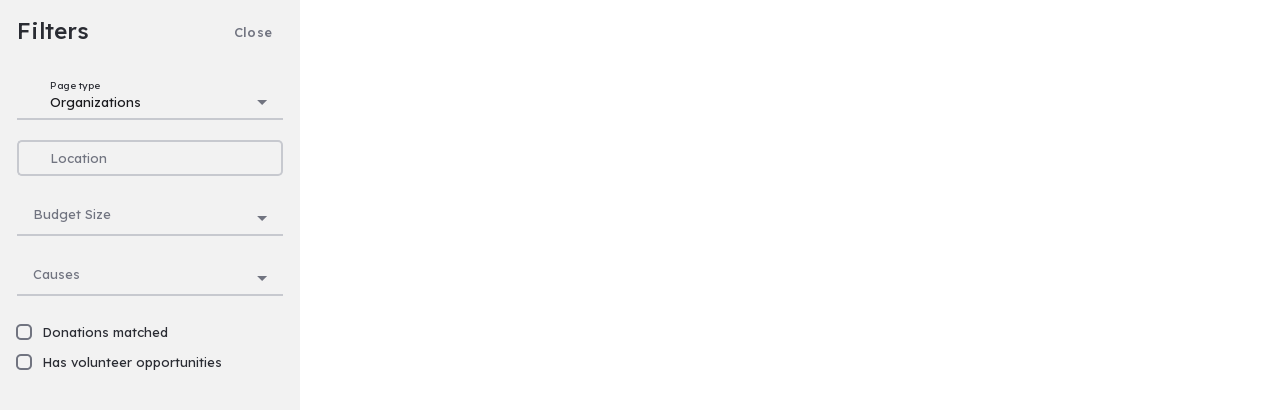

--- FILE ---
content_type: text/html; charset=utf-8
request_url: https://www.extragive.org/search?page=1&show_all=true
body_size: 38948
content:
<!DOCTYPE html><html lang="en" style="--mc-primary-50: #fff4e2; --mc-primary-100: #ffe8c3; --mc-primary-200: #ffdba2; --mc-primary-300: #ffce7e; --mc-primary-400: #ffc152; --mc-primary-500: #fcb417; --mc-primary-500-opacity-8: rgba(252, 180, 23, 0.08); --mc-primary-500-opacity-16: rgba(252, 180, 23, 0.16); --mc-primary-500-opacity-24: rgba(252, 180, 23, 0.24); --mc-primary-500-contrast: #140e00; --mc-primary-500-text-on-white: #140e00; --mc-primary-600: #cc9000; --mc-primary-600-opacity-32: rgba(204, 144, 0, 0.32); --mc-primary-700: #8e6300; --mc-primary-800: #523800; --mc-primary-900: #231500;" data-beasties-container><head>
    <meta charset="utf-8">
    <title>Search | ExtraGive</title>
    <base href="/">

    <meta name="viewport" content="width=device-width, initial-scale=1, shrink-to-fit=no">
    <!-- updated in getBrand to brand theme color -->
    <meta name="theme-color" content="#fcb415">

    <!-- favicons hosted on s3 assets bucket and routed via nginx -->
    <link href="https://static-prod.mightycause.com/mc-client/froala_style.min.css?v=n4jwzh29vnf" rel="stylesheet" type="text/css"><link href="https://static-prod.mightycause.com/mc-client/froala_editor.pkgd.min.css?v=n4jwzh29vnf" rel="stylesheet" type="text/css"><link href="https://static-prod.mightycause.com/mc-client/froala_style.min.css?v=n4jwzh29vnf" rel="stylesheet" type="text/css"><link href="https://static-prod.mightycause.com/mc-client/froala_editor.pkgd.min.css?v=n4jwzh29vnf" rel="stylesheet" type="text/css"><link href="https://static-prod.mightycause.com/mc-client/froala_style.min.css?v=n4jwzh29vnf" rel="stylesheet" type="text/css"><link href="https://static-prod.mightycause.com/mc-client/froala_editor.pkgd.min.css?v=n4jwzh29vnf" rel="stylesheet" type="text/css"><link rel="icon" href="/favicon.ico" type="image/x-icon">
    <link rel="icon" href="/favicon-16x16.png" sizes="16x16" type="image/png">
    <link rel="icon" href="/favicon-32x32.png" sizes="32x32" type="image/png">
    <link rel="icon" href="/favicon-48x48.png" sizes="48x48" type="image/png">
    <link rel="icon" href="/favicon-64x64.png" sizes="64x64" type="image/png">
    <link rel="apple-touch-icon" href="/apple-touch-icon.png" sizes="180x180" type="image/png">
    <meta name="msapplication-config" content="../assets/browserconfig.xml">
    <link rel="manifest" href="/manifest.webmanifest">

    <!-- Preconnect to Google Fonts -->
    <link rel="preconnect" href="https://fonts.googleapis.com">
    <link rel="preconnect" href="https://fonts.gstatic.com" crossorigin>

    <link rel="preconnect" href="https://imagecdn.mightycause.com">

    <link rel="preconnect" href="https://dev.visualwebsiteoptimizer.com">
  <link rel="stylesheet" href="https://static-prod.mightycause.com/mc-client/styles-RWZ2XN3O.css"><style ng-app-id="ng">#eckb-article-content-body p,.help-articles p{font-size:14px}#eckb-article-content-body h1,.help-articles h1{font-size:24px}#eckb-article-content-body h2,.help-articles h2{font-size:20px}#eckb-article-content-body li,.help-articles li{font-size:12px}#eckb-article-content-body img,#eckb-article-content-body iframe,.help-articles img,.help-articles iframe{height:auto;max-width:100%}.mat-drawer-container,.mat-drawer-content{overflow:unset!important}#notification{position:relative;z-index:1030}#notification.sticky-notification{position:sticky;top:0;z-index:1030}.notification-close{position:absolute;top:4px;right:4px}#aws-captcha-box{-webkit-box-shadow:0px 8px 16px 0px rgba(0,0,0,.16);-moz-box-shadow:0px 8px 16px 0px rgba(0,0,0,.16);box-shadow:0 8px 16px #00000029;position:fixed;z-index:1;top:50%;left:50%;transform:translate(-50%,-50%);background:var(--mc-neutral-min);width:50%;height:50%}.ld{transform-origin:50% 50%;transform-box:fill-box}@keyframes ld-float-btt-in{0%{animation-timing-function:cubic-bezier(.2242,.7499,.3142,.8148);transform:translateY(14.925%);opacity:.005}to{transform:translate(0);opacity:1}}.ld.ld-float-btt-in{animation:ld-float-btt-in 1s 1 linear;animation-fill-mode:forwards;transform:matrix(1,0,0,1,0,14.925);opacity:.005}
</style><style ng-app-id="ng">.mat-drawer-container{position:relative;z-index:1;color:var(--mat-sidenav-content-text-color, var(--mat-sys-on-background));background-color:var(--mat-sidenav-content-background-color, var(--mat-sys-background));box-sizing:border-box;display:block;overflow:hidden}.mat-drawer-container[fullscreen]{top:0;left:0;right:0;bottom:0;position:absolute}.mat-drawer-container[fullscreen].mat-drawer-container-has-open{overflow:hidden}.mat-drawer-container.mat-drawer-container-explicit-backdrop .mat-drawer-side{z-index:3}.mat-drawer-container.ng-animate-disabled .mat-drawer-backdrop,.mat-drawer-container.ng-animate-disabled .mat-drawer-content,.ng-animate-disabled .mat-drawer-container .mat-drawer-backdrop,.ng-animate-disabled .mat-drawer-container .mat-drawer-content{transition:none}.mat-drawer-backdrop{top:0;left:0;right:0;bottom:0;position:absolute;display:block;z-index:3;visibility:hidden}.mat-drawer-backdrop.mat-drawer-shown{visibility:visible;background-color:var(--mat-sidenav-scrim-color, color-mix(in srgb, var(--mat-sys-neutral-variant20) 40%, transparent))}.mat-drawer-transition .mat-drawer-backdrop{transition-duration:400ms;transition-timing-function:cubic-bezier(0.25, 0.8, 0.25, 1);transition-property:background-color,visibility}@media(forced-colors: active){.mat-drawer-backdrop{opacity:.5}}.mat-drawer-content{position:relative;z-index:1;display:block;height:100%;overflow:auto}.mat-drawer-content.mat-drawer-content-hidden{opacity:0}.mat-drawer-transition .mat-drawer-content{transition-duration:400ms;transition-timing-function:cubic-bezier(0.25, 0.8, 0.25, 1);transition-property:transform,margin-left,margin-right}.mat-drawer{position:relative;z-index:4;color:var(--mat-sidenav-container-text-color, var(--mat-sys-on-surface-variant));box-shadow:var(--mat-sidenav-container-elevation-shadow, none);background-color:var(--mat-sidenav-container-background-color, var(--mat-sys-surface));border-top-right-radius:var(--mat-sidenav-container-shape, var(--mat-sys-corner-large));border-bottom-right-radius:var(--mat-sidenav-container-shape, var(--mat-sys-corner-large));width:var(--mat-sidenav-container-width, 360px);display:block;position:absolute;top:0;bottom:0;z-index:3;outline:0;box-sizing:border-box;overflow-y:auto;transform:translate3d(-100%, 0, 0)}@media(forced-colors: active){.mat-drawer,[dir=rtl] .mat-drawer.mat-drawer-end{border-right:solid 1px currentColor}}@media(forced-colors: active){[dir=rtl] .mat-drawer,.mat-drawer.mat-drawer-end{border-left:solid 1px currentColor;border-right:none}}.mat-drawer.mat-drawer-side{z-index:2}.mat-drawer.mat-drawer-end{right:0;transform:translate3d(100%, 0, 0);border-top-left-radius:var(--mat-sidenav-container-shape, var(--mat-sys-corner-large));border-bottom-left-radius:var(--mat-sidenav-container-shape, var(--mat-sys-corner-large));border-top-right-radius:0;border-bottom-right-radius:0}[dir=rtl] .mat-drawer{border-top-left-radius:var(--mat-sidenav-container-shape, var(--mat-sys-corner-large));border-bottom-left-radius:var(--mat-sidenav-container-shape, var(--mat-sys-corner-large));border-top-right-radius:0;border-bottom-right-radius:0;transform:translate3d(100%, 0, 0)}[dir=rtl] .mat-drawer.mat-drawer-end{border-top-right-radius:var(--mat-sidenav-container-shape, var(--mat-sys-corner-large));border-bottom-right-radius:var(--mat-sidenav-container-shape, var(--mat-sys-corner-large));border-top-left-radius:0;border-bottom-left-radius:0;left:0;right:auto;transform:translate3d(-100%, 0, 0)}.mat-drawer-transition .mat-drawer{transition:transform 400ms cubic-bezier(0.25, 0.8, 0.25, 1)}.mat-drawer:not(.mat-drawer-opened):not(.mat-drawer-animating){visibility:hidden;box-shadow:none}.mat-drawer:not(.mat-drawer-opened):not(.mat-drawer-animating) .mat-drawer-inner-container{display:none}.mat-drawer.mat-drawer-opened.mat-drawer-opened{transform:none}.mat-drawer-side{box-shadow:none;border-right-color:var(--mat-sidenav-container-divider-color, transparent);border-right-width:1px;border-right-style:solid}.mat-drawer-side.mat-drawer-end{border-left-color:var(--mat-sidenav-container-divider-color, transparent);border-left-width:1px;border-left-style:solid;border-right:none}[dir=rtl] .mat-drawer-side{border-left-color:var(--mat-sidenav-container-divider-color, transparent);border-left-width:1px;border-left-style:solid;border-right:none}[dir=rtl] .mat-drawer-side.mat-drawer-end{border-right-color:var(--mat-sidenav-container-divider-color, transparent);border-right-width:1px;border-right-style:solid;border-left:none}.mat-drawer-inner-container{width:100%;height:100%;overflow:auto}.mat-sidenav-fixed{position:fixed}
</style><style ng-app-id="ng">.cdk-visually-hidden{border:0;clip:rect(0 0 0 0);height:1px;margin:-1px;overflow:hidden;padding:0;position:absolute;width:1px;white-space:nowrap;outline:0;-webkit-appearance:none;-moz-appearance:none;left:0}[dir=rtl] .cdk-visually-hidden{left:auto;right:0}
</style><style ng-app-id="ng">#mc-help-button[_ngcontent-ng-c4281004189]{position:fixed;bottom:1rem;right:1rem;z-index:1030;transition-duration:.4s;transition-timing-function:cubic-bezier(.25,.8,.25,1);transition-property:right}.help-menu-container[_ngcontent-ng-c4281004189]{position:absolute;bottom:65px;right:0;width:344px;background:var(--mc-neutral-min)}.help-menu-container[_ngcontent-ng-c4281004189]   .help-menu[_ngcontent-ng-c4281004189], .help-menu-container[_ngcontent-ng-c4281004189]   .help-menu[_ngcontent-ng-c4281004189]   .help-topic[_ngcontent-ng-c4281004189]   .title[_ngcontent-ng-c4281004189]{position:relative}.help-menu-container[_ngcontent-ng-c4281004189]   .help-menu[_ngcontent-ng-c4281004189]   .help-topic[_ngcontent-ng-c4281004189]   .title[_ngcontent-ng-c4281004189]   .chat-icon[_ngcontent-ng-c4281004189]{font-size:30px;position:absolute;bottom:-6px;right:1rem;color:#e1e2e5}.help-menu-container[_ngcontent-ng-c4281004189]   .help-menu[_ngcontent-ng-c4281004189]   .help-topic[_ngcontent-ng-c4281004189]   .articles[_ngcontent-ng-c4281004189]{font-size:14px;min-height:200px}.help-menu-container[_ngcontent-ng-c4281004189]   .help-menu[_ngcontent-ng-c4281004189]   .help-topic[_ngcontent-ng-c4281004189]   .articles[_ngcontent-ng-c4281004189]   li[_ngcontent-ng-c4281004189]{text-decoration:underline}.help-menu-container[_ngcontent-ng-c4281004189]   .help-menu[_ngcontent-ng-c4281004189]   .help-topic[_ngcontent-ng-c4281004189]   .top-results[_ngcontent-ng-c4281004189]{min-height:300px}.help-menu-container[_ngcontent-ng-c4281004189]   .help-menu[_ngcontent-ng-c4281004189]   .help-articles[_ngcontent-ng-c4281004189]{position:relative}.help-menu-container[_ngcontent-ng-c4281004189]   .help-menu[_ngcontent-ng-c4281004189]   .help-articles[_ngcontent-ng-c4281004189]   .back[_ngcontent-ng-c4281004189]{position:absolute;left:0;top:18px}.help-menu-container[_ngcontent-ng-c4281004189]   .help-menu[_ngcontent-ng-c4281004189]   .help-articles[_ngcontent-ng-c4281004189]   .new-tab[_ngcontent-ng-c4281004189]{position:absolute;right:0;top:18px}.help-menu-container[_ngcontent-ng-c4281004189]   .help-menu[_ngcontent-ng-c4281004189]   .help-articles[_ngcontent-ng-c4281004189]   .article[_ngcontent-ng-c4281004189]{height:350px;margin:0 15px;overflow:hidden;overflow-y:scroll}.help-menu-container[_ngcontent-ng-c4281004189]   .help-menu[_ngcontent-ng-c4281004189]   .help-articles[_ngcontent-ng-c4281004189]   .article[_ngcontent-ng-c4281004189]   img[_ngcontent-ng-c4281004189]{height:auto;max-width:100%}.help-menu-container[_ngcontent-ng-c4281004189]   .help-menu[_ngcontent-ng-c4281004189]   .footer[_ngcontent-ng-c4281004189]   button[_ngcontent-ng-c4281004189]{font-size:14px}.help-menu-container[_ngcontent-ng-c4281004189]   .chat[_ngcontent-ng-c4281004189]   .title[_ngcontent-ng-c4281004189]{position:relative}.help-menu-container[_ngcontent-ng-c4281004189]   .chat[_ngcontent-ng-c4281004189]   .title[_ngcontent-ng-c4281004189]   .back[_ngcontent-ng-c4281004189]{position:absolute;left:0;top:18px}</style><style ng-app-id="ng">.mat-mdc-fab-base{-webkit-user-select:none;user-select:none;position:relative;display:inline-flex;align-items:center;justify-content:center;box-sizing:border-box;width:56px;height:56px;padding:0;border:none;fill:currentColor;text-decoration:none;cursor:pointer;-moz-appearance:none;-webkit-appearance:none;overflow:visible;transition:box-shadow 280ms cubic-bezier(0.4, 0, 0.2, 1),opacity 15ms linear 30ms,transform 270ms 0ms cubic-bezier(0, 0, 0.2, 1);flex-shrink:0;-webkit-tap-highlight-color:rgba(0,0,0,0)}.mat-mdc-fab-base .mat-mdc-button-ripple,.mat-mdc-fab-base .mat-mdc-button-persistent-ripple,.mat-mdc-fab-base .mat-mdc-button-persistent-ripple::before{top:0;left:0;right:0;bottom:0;position:absolute;pointer-events:none;border-radius:inherit}.mat-mdc-fab-base .mat-mdc-button-ripple{overflow:hidden}.mat-mdc-fab-base .mat-mdc-button-persistent-ripple::before{content:"";opacity:0}.mat-mdc-fab-base .mdc-button__label,.mat-mdc-fab-base .mat-icon{z-index:1;position:relative}.mat-mdc-fab-base .mat-focus-indicator{top:0;left:0;right:0;bottom:0;position:absolute}.mat-mdc-fab-base:focus>.mat-focus-indicator::before{content:""}.mat-mdc-fab-base._mat-animation-noopable{transition:none !important;animation:none !important}.mat-mdc-fab-base::before{position:absolute;box-sizing:border-box;width:100%;height:100%;top:0;left:0;border:1px solid rgba(0,0,0,0);border-radius:inherit;content:"";pointer-events:none}.mat-mdc-fab-base[hidden]{display:none}.mat-mdc-fab-base::-moz-focus-inner{padding:0;border:0}.mat-mdc-fab-base:active,.mat-mdc-fab-base:focus{outline:none}.mat-mdc-fab-base:hover{cursor:pointer}.mat-mdc-fab-base>svg{width:100%}.mat-mdc-fab-base .mat-icon,.mat-mdc-fab-base .material-icons{transition:transform 180ms 90ms cubic-bezier(0, 0, 0.2, 1);fill:currentColor;will-change:transform}.mat-mdc-fab-base .mat-focus-indicator::before{margin:calc(calc(var(--mat-focus-indicator-border-width, 3px) + 2px)*-1)}.mat-mdc-fab-base[disabled],.mat-mdc-fab-base.mat-mdc-button-disabled{cursor:default;pointer-events:none}.mat-mdc-fab-base[disabled],.mat-mdc-fab-base[disabled]:focus,.mat-mdc-fab-base.mat-mdc-button-disabled,.mat-mdc-fab-base.mat-mdc-button-disabled:focus{box-shadow:none}.mat-mdc-fab-base.mat-mdc-button-disabled-interactive{pointer-events:auto}.mat-mdc-fab{background-color:var(--mdc-fab-container-color, var(--mat-sys-primary-container));border-radius:var(--mdc-fab-container-shape, var(--mat-sys-corner-large));color:var(--mat-fab-foreground-color, var(--mat-sys-on-primary-container, inherit));box-shadow:var(--mdc-fab-container-elevation-shadow, var(--mat-sys-level3))}.mat-mdc-fab:hover{box-shadow:var(--mdc-fab-hover-container-elevation-shadow, var(--mat-sys-level4))}.mat-mdc-fab:focus{box-shadow:var(--mdc-fab-focus-container-elevation-shadow, var(--mat-sys-level3))}.mat-mdc-fab:active,.mat-mdc-fab:focus:active{box-shadow:var(--mdc-fab-pressed-container-elevation-shadow, var(--mat-sys-level3))}.mat-mdc-fab[disabled],.mat-mdc-fab.mat-mdc-button-disabled{cursor:default;pointer-events:none;color:var(--mat-fab-disabled-state-foreground-color, color-mix(in srgb, var(--mat-sys-on-surface) 38%, transparent));background-color:var(--mat-fab-disabled-state-container-color, color-mix(in srgb, var(--mat-sys-on-surface) 12%, transparent))}.mat-mdc-fab.mat-mdc-button-disabled-interactive{pointer-events:auto}.mat-mdc-fab .mat-mdc-button-touch-target{position:absolute;top:50%;height:48px;left:50%;width:48px;transform:translate(-50%, -50%);display:var(--mat-fab-touch-target-display, block)}.mat-mdc-fab .mat-ripple-element{background-color:var(--mat-fab-ripple-color, color-mix(in srgb, var(--mat-sys-on-primary-container) calc(var(--mat-sys-pressed-state-layer-opacity) * 100%), transparent))}.mat-mdc-fab .mat-mdc-button-persistent-ripple::before{background-color:var(--mat-fab-state-layer-color, var(--mat-sys-on-primary-container))}.mat-mdc-fab.mat-mdc-button-disabled .mat-mdc-button-persistent-ripple::before{background-color:var(--mat-fab-disabled-state-layer-color)}.mat-mdc-fab:hover>.mat-mdc-button-persistent-ripple::before{opacity:var(--mat-fab-hover-state-layer-opacity, var(--mat-sys-hover-state-layer-opacity))}.mat-mdc-fab.cdk-program-focused>.mat-mdc-button-persistent-ripple::before,.mat-mdc-fab.cdk-keyboard-focused>.mat-mdc-button-persistent-ripple::before,.mat-mdc-fab.mat-mdc-button-disabled-interactive:focus>.mat-mdc-button-persistent-ripple::before{opacity:var(--mat-fab-focus-state-layer-opacity, var(--mat-sys-focus-state-layer-opacity))}.mat-mdc-fab:active>.mat-mdc-button-persistent-ripple::before{opacity:var(--mat-fab-pressed-state-layer-opacity, var(--mat-sys-pressed-state-layer-opacity))}.mat-mdc-mini-fab{width:40px;height:40px;background-color:var(--mdc-fab-small-container-color, var(--mat-sys-primary-container));border-radius:var(--mdc-fab-small-container-shape, var(--mat-sys-corner-medium));color:var(--mat-fab-small-foreground-color, var(--mat-sys-on-primary-container, inherit));box-shadow:var(--mdc-fab-small-container-elevation-shadow, var(--mat-sys-level3))}.mat-mdc-mini-fab:hover{box-shadow:var(--mdc-fab-small-hover-container-elevation-shadow, var(--mat-sys-level4))}.mat-mdc-mini-fab:focus{box-shadow:var(--mdc-fab-small-focus-container-elevation-shadow, var(--mat-sys-level3))}.mat-mdc-mini-fab:active,.mat-mdc-mini-fab:focus:active{box-shadow:var(--mdc-fab-small-pressed-container-elevation-shadow, var(--mat-sys-level3))}.mat-mdc-mini-fab[disabled],.mat-mdc-mini-fab.mat-mdc-button-disabled{cursor:default;pointer-events:none;color:var(--mat-fab-small-disabled-state-foreground-color, color-mix(in srgb, var(--mat-sys-on-surface) 38%, transparent));background-color:var(--mat-fab-small-disabled-state-container-color, color-mix(in srgb, var(--mat-sys-on-surface) 12%, transparent))}.mat-mdc-mini-fab.mat-mdc-button-disabled-interactive{pointer-events:auto}.mat-mdc-mini-fab .mat-mdc-button-touch-target{position:absolute;top:50%;height:48px;left:50%;width:48px;transform:translate(-50%, -50%);display:var(--mat-fab-small-touch-target-display)}.mat-mdc-mini-fab .mat-ripple-element{background-color:var(--mat-fab-small-ripple-color, color-mix(in srgb, var(--mat-sys-on-primary-container) calc(var(--mat-sys-pressed-state-layer-opacity) * 100%), transparent))}.mat-mdc-mini-fab .mat-mdc-button-persistent-ripple::before{background-color:var(--mat-fab-small-state-layer-color, var(--mat-sys-on-primary-container))}.mat-mdc-mini-fab.mat-mdc-button-disabled .mat-mdc-button-persistent-ripple::before{background-color:var(--mat-fab-small-disabled-state-layer-color)}.mat-mdc-mini-fab:hover>.mat-mdc-button-persistent-ripple::before{opacity:var(--mat-fab-small-hover-state-layer-opacity, var(--mat-sys-hover-state-layer-opacity))}.mat-mdc-mini-fab.cdk-program-focused>.mat-mdc-button-persistent-ripple::before,.mat-mdc-mini-fab.cdk-keyboard-focused>.mat-mdc-button-persistent-ripple::before,.mat-mdc-mini-fab.mat-mdc-button-disabled-interactive:focus>.mat-mdc-button-persistent-ripple::before{opacity:var(--mat-fab-small-focus-state-layer-opacity, var(--mat-sys-focus-state-layer-opacity))}.mat-mdc-mini-fab:active>.mat-mdc-button-persistent-ripple::before{opacity:var(--mat-fab-small-pressed-state-layer-opacity, var(--mat-sys-pressed-state-layer-opacity))}.mat-mdc-extended-fab{-moz-osx-font-smoothing:grayscale;-webkit-font-smoothing:antialiased;border-radius:24px;padding-left:20px;padding-right:20px;width:auto;max-width:100%;line-height:normal;height:var(--mdc-extended-fab-container-height, 56px);border-radius:var(--mdc-extended-fab-container-shape, var(--mat-sys-corner-large));font-family:var(--mdc-extended-fab-label-text-font, var(--mat-sys-label-large-font));font-size:var(--mdc-extended-fab-label-text-size, var(--mat-sys-label-large-size));font-weight:var(--mdc-extended-fab-label-text-weight, var(--mat-sys-label-large-weight));letter-spacing:var(--mdc-extended-fab-label-text-tracking, var(--mat-sys-label-large-tracking));box-shadow:var(--mdc-extended-fab-container-elevation-shadow, var(--mat-sys-level3))}.mat-mdc-extended-fab:hover{box-shadow:var(--mdc-extended-fab-hover-container-elevation-shadow, var(--mat-sys-level4))}.mat-mdc-extended-fab:focus{box-shadow:var(--mdc-extended-fab-focus-container-elevation-shadow, var(--mat-sys-level3))}.mat-mdc-extended-fab:active,.mat-mdc-extended-fab:focus:active{box-shadow:var(--mdc-extended-fab-pressed-container-elevation-shadow, var(--mat-sys-level3))}.mat-mdc-extended-fab[disabled],.mat-mdc-extended-fab.mat-mdc-button-disabled{cursor:default;pointer-events:none}.mat-mdc-extended-fab[disabled],.mat-mdc-extended-fab[disabled]:focus,.mat-mdc-extended-fab.mat-mdc-button-disabled,.mat-mdc-extended-fab.mat-mdc-button-disabled:focus{box-shadow:none}.mat-mdc-extended-fab.mat-mdc-button-disabled-interactive{pointer-events:auto}[dir=rtl] .mat-mdc-extended-fab .mdc-button__label+.mat-icon,[dir=rtl] .mat-mdc-extended-fab .mdc-button__label+.material-icons,.mat-mdc-extended-fab>.mat-icon,.mat-mdc-extended-fab>.material-icons{margin-left:-8px;margin-right:12px}.mat-mdc-extended-fab .mdc-button__label+.mat-icon,.mat-mdc-extended-fab .mdc-button__label+.material-icons,[dir=rtl] .mat-mdc-extended-fab>.mat-icon,[dir=rtl] .mat-mdc-extended-fab>.material-icons{margin-left:12px;margin-right:-8px}.mat-mdc-extended-fab .mat-mdc-button-touch-target{width:100%}
</style><style ng-app-id="ng">.mat-focus-indicator{position:relative}.mat-focus-indicator::before{top:0;left:0;right:0;bottom:0;position:absolute;box-sizing:border-box;pointer-events:none;display:var(--mat-focus-indicator-display, none);border-width:var(--mat-focus-indicator-border-width, 3px);border-style:var(--mat-focus-indicator-border-style, solid);border-color:var(--mat-focus-indicator-border-color, transparent);border-radius:var(--mat-focus-indicator-border-radius, 4px)}.mat-focus-indicator:focus::before{content:""}@media(forced-colors: active){html{--mat-focus-indicator-display: block}}
</style><style ng-app-id="ng">.mat-mdc-button-base{text-decoration:none}.mdc-button{-webkit-user-select:none;user-select:none;position:relative;display:inline-flex;align-items:center;justify-content:center;box-sizing:border-box;min-width:64px;border:none;outline:none;line-height:inherit;-webkit-appearance:none;overflow:visible;vertical-align:middle;background:rgba(0,0,0,0);padding:0 8px}.mdc-button::-moz-focus-inner{padding:0;border:0}.mdc-button:active{outline:none}.mdc-button:hover{cursor:pointer}.mdc-button:disabled{cursor:default;pointer-events:none}.mdc-button[hidden]{display:none}.mdc-button .mdc-button__label{position:relative}.mat-mdc-button{padding:0 var(--mat-text-button-horizontal-padding, 12px);height:var(--mdc-text-button-container-height, 40px);font-family:var(--mdc-text-button-label-text-font, var(--mat-sys-label-large-font));font-size:var(--mdc-text-button-label-text-size, var(--mat-sys-label-large-size));letter-spacing:var(--mdc-text-button-label-text-tracking, var(--mat-sys-label-large-tracking));text-transform:var(--mdc-text-button-label-text-transform);font-weight:var(--mdc-text-button-label-text-weight, var(--mat-sys-label-large-weight))}.mat-mdc-button,.mat-mdc-button .mdc-button__ripple{border-radius:var(--mdc-text-button-container-shape, var(--mat-sys-corner-full))}.mat-mdc-button:not(:disabled){color:var(--mdc-text-button-label-text-color, var(--mat-sys-primary))}.mat-mdc-button[disabled],.mat-mdc-button.mat-mdc-button-disabled{cursor:default;pointer-events:none;color:var(--mdc-text-button-disabled-label-text-color, color-mix(in srgb, var(--mat-sys-on-surface) 38%, transparent))}.mat-mdc-button.mat-mdc-button-disabled-interactive{pointer-events:auto}.mat-mdc-button:has(.material-icons,mat-icon,[matButtonIcon]){padding:0 var(--mat-text-button-with-icon-horizontal-padding, 16px)}.mat-mdc-button>.mat-icon{margin-right:var(--mat-text-button-icon-spacing, 8px);margin-left:var(--mat-text-button-icon-offset, -4px)}[dir=rtl] .mat-mdc-button>.mat-icon{margin-right:var(--mat-text-button-icon-offset, -4px);margin-left:var(--mat-text-button-icon-spacing, 8px)}.mat-mdc-button .mdc-button__label+.mat-icon{margin-right:var(--mat-text-button-icon-offset, -4px);margin-left:var(--mat-text-button-icon-spacing, 8px)}[dir=rtl] .mat-mdc-button .mdc-button__label+.mat-icon{margin-right:var(--mat-text-button-icon-spacing, 8px);margin-left:var(--mat-text-button-icon-offset, -4px)}.mat-mdc-button .mat-ripple-element{background-color:var(--mat-text-button-ripple-color, color-mix(in srgb, var(--mat-sys-primary) calc(var(--mat-sys-pressed-state-layer-opacity) * 100%), transparent))}.mat-mdc-button .mat-mdc-button-persistent-ripple::before{background-color:var(--mat-text-button-state-layer-color, var(--mat-sys-primary))}.mat-mdc-button.mat-mdc-button-disabled .mat-mdc-button-persistent-ripple::before{background-color:var(--mat-text-button-disabled-state-layer-color, var(--mat-sys-on-surface-variant))}.mat-mdc-button:hover>.mat-mdc-button-persistent-ripple::before{opacity:var(--mat-text-button-hover-state-layer-opacity, var(--mat-sys-hover-state-layer-opacity))}.mat-mdc-button.cdk-program-focused>.mat-mdc-button-persistent-ripple::before,.mat-mdc-button.cdk-keyboard-focused>.mat-mdc-button-persistent-ripple::before,.mat-mdc-button.mat-mdc-button-disabled-interactive:focus>.mat-mdc-button-persistent-ripple::before{opacity:var(--mat-text-button-focus-state-layer-opacity, var(--mat-sys-focus-state-layer-opacity))}.mat-mdc-button:active>.mat-mdc-button-persistent-ripple::before{opacity:var(--mat-text-button-pressed-state-layer-opacity, var(--mat-sys-pressed-state-layer-opacity))}.mat-mdc-button .mat-mdc-button-touch-target{position:absolute;top:50%;height:48px;left:0;right:0;transform:translateY(-50%);display:var(--mat-text-button-touch-target-display, block)}.mat-mdc-unelevated-button{transition:box-shadow 280ms cubic-bezier(0.4, 0, 0.2, 1);height:var(--mdc-filled-button-container-height, 40px);font-family:var(--mdc-filled-button-label-text-font, var(--mat-sys-label-large-font));font-size:var(--mdc-filled-button-label-text-size, var(--mat-sys-label-large-size));letter-spacing:var(--mdc-filled-button-label-text-tracking, var(--mat-sys-label-large-tracking));text-transform:var(--mdc-filled-button-label-text-transform);font-weight:var(--mdc-filled-button-label-text-weight, var(--mat-sys-label-large-weight));padding:0 var(--mat-filled-button-horizontal-padding, 24px)}.mat-mdc-unelevated-button>.mat-icon{margin-right:var(--mat-filled-button-icon-spacing, 8px);margin-left:var(--mat-filled-button-icon-offset, -8px)}[dir=rtl] .mat-mdc-unelevated-button>.mat-icon{margin-right:var(--mat-filled-button-icon-offset, -8px);margin-left:var(--mat-filled-button-icon-spacing, 8px)}.mat-mdc-unelevated-button .mdc-button__label+.mat-icon{margin-right:var(--mat-filled-button-icon-offset, -8px);margin-left:var(--mat-filled-button-icon-spacing, 8px)}[dir=rtl] .mat-mdc-unelevated-button .mdc-button__label+.mat-icon{margin-right:var(--mat-filled-button-icon-spacing, 8px);margin-left:var(--mat-filled-button-icon-offset, -8px)}.mat-mdc-unelevated-button .mat-ripple-element{background-color:var(--mat-filled-button-ripple-color, color-mix(in srgb, var(--mat-sys-on-primary) calc(var(--mat-sys-pressed-state-layer-opacity) * 100%), transparent))}.mat-mdc-unelevated-button .mat-mdc-button-persistent-ripple::before{background-color:var(--mat-filled-button-state-layer-color, var(--mat-sys-on-primary))}.mat-mdc-unelevated-button.mat-mdc-button-disabled .mat-mdc-button-persistent-ripple::before{background-color:var(--mat-filled-button-disabled-state-layer-color, var(--mat-sys-on-surface-variant))}.mat-mdc-unelevated-button:hover>.mat-mdc-button-persistent-ripple::before{opacity:var(--mat-filled-button-hover-state-layer-opacity, var(--mat-sys-hover-state-layer-opacity))}.mat-mdc-unelevated-button.cdk-program-focused>.mat-mdc-button-persistent-ripple::before,.mat-mdc-unelevated-button.cdk-keyboard-focused>.mat-mdc-button-persistent-ripple::before,.mat-mdc-unelevated-button.mat-mdc-button-disabled-interactive:focus>.mat-mdc-button-persistent-ripple::before{opacity:var(--mat-filled-button-focus-state-layer-opacity, var(--mat-sys-focus-state-layer-opacity))}.mat-mdc-unelevated-button:active>.mat-mdc-button-persistent-ripple::before{opacity:var(--mat-filled-button-pressed-state-layer-opacity, var(--mat-sys-pressed-state-layer-opacity))}.mat-mdc-unelevated-button .mat-mdc-button-touch-target{position:absolute;top:50%;height:48px;left:0;right:0;transform:translateY(-50%);display:var(--mat-filled-button-touch-target-display, block)}.mat-mdc-unelevated-button:not(:disabled){color:var(--mdc-filled-button-label-text-color, var(--mat-sys-on-primary));background-color:var(--mdc-filled-button-container-color, var(--mat-sys-primary))}.mat-mdc-unelevated-button,.mat-mdc-unelevated-button .mdc-button__ripple{border-radius:var(--mdc-filled-button-container-shape, var(--mat-sys-corner-full))}.mat-mdc-unelevated-button[disabled],.mat-mdc-unelevated-button.mat-mdc-button-disabled{cursor:default;pointer-events:none;color:var(--mdc-filled-button-disabled-label-text-color, color-mix(in srgb, var(--mat-sys-on-surface) 38%, transparent));background-color:var(--mdc-filled-button-disabled-container-color, color-mix(in srgb, var(--mat-sys-on-surface) 12%, transparent))}.mat-mdc-unelevated-button.mat-mdc-button-disabled-interactive{pointer-events:auto}.mat-mdc-raised-button{transition:box-shadow 280ms cubic-bezier(0.4, 0, 0.2, 1);box-shadow:var(--mdc-protected-button-container-elevation-shadow, var(--mat-sys-level1));height:var(--mdc-protected-button-container-height, 40px);font-family:var(--mdc-protected-button-label-text-font, var(--mat-sys-label-large-font));font-size:var(--mdc-protected-button-label-text-size, var(--mat-sys-label-large-size));letter-spacing:var(--mdc-protected-button-label-text-tracking, var(--mat-sys-label-large-tracking));text-transform:var(--mdc-protected-button-label-text-transform);font-weight:var(--mdc-protected-button-label-text-weight, var(--mat-sys-label-large-weight));padding:0 var(--mat-protected-button-horizontal-padding, 24px)}.mat-mdc-raised-button>.mat-icon{margin-right:var(--mat-protected-button-icon-spacing, 8px);margin-left:var(--mat-protected-button-icon-offset, -8px)}[dir=rtl] .mat-mdc-raised-button>.mat-icon{margin-right:var(--mat-protected-button-icon-offset, -8px);margin-left:var(--mat-protected-button-icon-spacing, 8px)}.mat-mdc-raised-button .mdc-button__label+.mat-icon{margin-right:var(--mat-protected-button-icon-offset, -8px);margin-left:var(--mat-protected-button-icon-spacing, 8px)}[dir=rtl] .mat-mdc-raised-button .mdc-button__label+.mat-icon{margin-right:var(--mat-protected-button-icon-spacing, 8px);margin-left:var(--mat-protected-button-icon-offset, -8px)}.mat-mdc-raised-button .mat-ripple-element{background-color:var(--mat-protected-button-ripple-color, color-mix(in srgb, var(--mat-sys-primary) calc(var(--mat-sys-pressed-state-layer-opacity) * 100%), transparent))}.mat-mdc-raised-button .mat-mdc-button-persistent-ripple::before{background-color:var(--mat-protected-button-state-layer-color, var(--mat-sys-primary))}.mat-mdc-raised-button.mat-mdc-button-disabled .mat-mdc-button-persistent-ripple::before{background-color:var(--mat-protected-button-disabled-state-layer-color, var(--mat-sys-on-surface-variant))}.mat-mdc-raised-button:hover>.mat-mdc-button-persistent-ripple::before{opacity:var(--mat-protected-button-hover-state-layer-opacity, var(--mat-sys-hover-state-layer-opacity))}.mat-mdc-raised-button.cdk-program-focused>.mat-mdc-button-persistent-ripple::before,.mat-mdc-raised-button.cdk-keyboard-focused>.mat-mdc-button-persistent-ripple::before,.mat-mdc-raised-button.mat-mdc-button-disabled-interactive:focus>.mat-mdc-button-persistent-ripple::before{opacity:var(--mat-protected-button-focus-state-layer-opacity, var(--mat-sys-focus-state-layer-opacity))}.mat-mdc-raised-button:active>.mat-mdc-button-persistent-ripple::before{opacity:var(--mat-protected-button-pressed-state-layer-opacity, var(--mat-sys-pressed-state-layer-opacity))}.mat-mdc-raised-button .mat-mdc-button-touch-target{position:absolute;top:50%;height:48px;left:0;right:0;transform:translateY(-50%);display:var(--mat-protected-button-touch-target-display, block)}.mat-mdc-raised-button:not(:disabled){color:var(--mdc-protected-button-label-text-color, var(--mat-sys-primary));background-color:var(--mdc-protected-button-container-color, var(--mat-sys-surface))}.mat-mdc-raised-button,.mat-mdc-raised-button .mdc-button__ripple{border-radius:var(--mdc-protected-button-container-shape, var(--mat-sys-corner-full))}.mat-mdc-raised-button:hover{box-shadow:var(--mdc-protected-button-hover-container-elevation-shadow, var(--mat-sys-level2))}.mat-mdc-raised-button:focus{box-shadow:var(--mdc-protected-button-focus-container-elevation-shadow, var(--mat-sys-level1))}.mat-mdc-raised-button:active,.mat-mdc-raised-button:focus:active{box-shadow:var(--mdc-protected-button-pressed-container-elevation-shadow, var(--mat-sys-level1))}.mat-mdc-raised-button[disabled],.mat-mdc-raised-button.mat-mdc-button-disabled{cursor:default;pointer-events:none;color:var(--mdc-protected-button-disabled-label-text-color, color-mix(in srgb, var(--mat-sys-on-surface) 38%, transparent));background-color:var(--mdc-protected-button-disabled-container-color, color-mix(in srgb, var(--mat-sys-on-surface) 12%, transparent))}.mat-mdc-raised-button[disabled].mat-mdc-button-disabled,.mat-mdc-raised-button.mat-mdc-button-disabled.mat-mdc-button-disabled{box-shadow:var(--mdc-protected-button-disabled-container-elevation-shadow, var(--mat-sys-level0))}.mat-mdc-raised-button.mat-mdc-button-disabled-interactive{pointer-events:auto}.mat-mdc-outlined-button{border-style:solid;transition:border 280ms cubic-bezier(0.4, 0, 0.2, 1);height:var(--mdc-outlined-button-container-height, 40px);font-family:var(--mdc-outlined-button-label-text-font, var(--mat-sys-label-large-font));font-size:var(--mdc-outlined-button-label-text-size, var(--mat-sys-label-large-size));letter-spacing:var(--mdc-outlined-button-label-text-tracking, var(--mat-sys-label-large-tracking));text-transform:var(--mdc-outlined-button-label-text-transform);font-weight:var(--mdc-outlined-button-label-text-weight, var(--mat-sys-label-large-weight));border-radius:var(--mdc-outlined-button-container-shape, var(--mat-sys-corner-full));border-width:var(--mdc-outlined-button-outline-width, 1px);padding:0 var(--mat-outlined-button-horizontal-padding, 24px)}.mat-mdc-outlined-button>.mat-icon{margin-right:var(--mat-outlined-button-icon-spacing, 8px);margin-left:var(--mat-outlined-button-icon-offset, -8px)}[dir=rtl] .mat-mdc-outlined-button>.mat-icon{margin-right:var(--mat-outlined-button-icon-offset, -8px);margin-left:var(--mat-outlined-button-icon-spacing, 8px)}.mat-mdc-outlined-button .mdc-button__label+.mat-icon{margin-right:var(--mat-outlined-button-icon-offset, -8px);margin-left:var(--mat-outlined-button-icon-spacing, 8px)}[dir=rtl] .mat-mdc-outlined-button .mdc-button__label+.mat-icon{margin-right:var(--mat-outlined-button-icon-spacing, 8px);margin-left:var(--mat-outlined-button-icon-offset, -8px)}.mat-mdc-outlined-button .mat-ripple-element{background-color:var(--mat-outlined-button-ripple-color, color-mix(in srgb, var(--mat-sys-primary) calc(var(--mat-sys-pressed-state-layer-opacity) * 100%), transparent))}.mat-mdc-outlined-button .mat-mdc-button-persistent-ripple::before{background-color:var(--mat-outlined-button-state-layer-color, var(--mat-sys-primary))}.mat-mdc-outlined-button.mat-mdc-button-disabled .mat-mdc-button-persistent-ripple::before{background-color:var(--mat-outlined-button-disabled-state-layer-color, var(--mat-sys-on-surface-variant))}.mat-mdc-outlined-button:hover>.mat-mdc-button-persistent-ripple::before{opacity:var(--mat-outlined-button-hover-state-layer-opacity, var(--mat-sys-hover-state-layer-opacity))}.mat-mdc-outlined-button.cdk-program-focused>.mat-mdc-button-persistent-ripple::before,.mat-mdc-outlined-button.cdk-keyboard-focused>.mat-mdc-button-persistent-ripple::before,.mat-mdc-outlined-button.mat-mdc-button-disabled-interactive:focus>.mat-mdc-button-persistent-ripple::before{opacity:var(--mat-outlined-button-focus-state-layer-opacity, var(--mat-sys-focus-state-layer-opacity))}.mat-mdc-outlined-button:active>.mat-mdc-button-persistent-ripple::before{opacity:var(--mat-outlined-button-pressed-state-layer-opacity, var(--mat-sys-pressed-state-layer-opacity))}.mat-mdc-outlined-button .mat-mdc-button-touch-target{position:absolute;top:50%;height:48px;left:0;right:0;transform:translateY(-50%);display:var(--mat-outlined-button-touch-target-display, block)}.mat-mdc-outlined-button:not(:disabled){color:var(--mdc-outlined-button-label-text-color, var(--mat-sys-primary));border-color:var(--mdc-outlined-button-outline-color, var(--mat-sys-outline))}.mat-mdc-outlined-button[disabled],.mat-mdc-outlined-button.mat-mdc-button-disabled{cursor:default;pointer-events:none;color:var(--mdc-outlined-button-disabled-label-text-color, color-mix(in srgb, var(--mat-sys-on-surface) 38%, transparent));border-color:var(--mdc-outlined-button-disabled-outline-color, color-mix(in srgb, var(--mat-sys-on-surface) 12%, transparent))}.mat-mdc-outlined-button.mat-mdc-button-disabled-interactive{pointer-events:auto}.mat-mdc-button,.mat-mdc-unelevated-button,.mat-mdc-raised-button,.mat-mdc-outlined-button{-webkit-tap-highlight-color:rgba(0,0,0,0)}.mat-mdc-button .mat-mdc-button-ripple,.mat-mdc-button .mat-mdc-button-persistent-ripple,.mat-mdc-button .mat-mdc-button-persistent-ripple::before,.mat-mdc-unelevated-button .mat-mdc-button-ripple,.mat-mdc-unelevated-button .mat-mdc-button-persistent-ripple,.mat-mdc-unelevated-button .mat-mdc-button-persistent-ripple::before,.mat-mdc-raised-button .mat-mdc-button-ripple,.mat-mdc-raised-button .mat-mdc-button-persistent-ripple,.mat-mdc-raised-button .mat-mdc-button-persistent-ripple::before,.mat-mdc-outlined-button .mat-mdc-button-ripple,.mat-mdc-outlined-button .mat-mdc-button-persistent-ripple,.mat-mdc-outlined-button .mat-mdc-button-persistent-ripple::before{top:0;left:0;right:0;bottom:0;position:absolute;pointer-events:none;border-radius:inherit}.mat-mdc-button .mat-mdc-button-ripple,.mat-mdc-unelevated-button .mat-mdc-button-ripple,.mat-mdc-raised-button .mat-mdc-button-ripple,.mat-mdc-outlined-button .mat-mdc-button-ripple{overflow:hidden}.mat-mdc-button .mat-mdc-button-persistent-ripple::before,.mat-mdc-unelevated-button .mat-mdc-button-persistent-ripple::before,.mat-mdc-raised-button .mat-mdc-button-persistent-ripple::before,.mat-mdc-outlined-button .mat-mdc-button-persistent-ripple::before{content:"";opacity:0}.mat-mdc-button .mdc-button__label,.mat-mdc-button .mat-icon,.mat-mdc-unelevated-button .mdc-button__label,.mat-mdc-unelevated-button .mat-icon,.mat-mdc-raised-button .mdc-button__label,.mat-mdc-raised-button .mat-icon,.mat-mdc-outlined-button .mdc-button__label,.mat-mdc-outlined-button .mat-icon{z-index:1;position:relative}.mat-mdc-button .mat-focus-indicator,.mat-mdc-unelevated-button .mat-focus-indicator,.mat-mdc-raised-button .mat-focus-indicator,.mat-mdc-outlined-button .mat-focus-indicator{top:0;left:0;right:0;bottom:0;position:absolute;border-radius:inherit}.mat-mdc-button:focus>.mat-focus-indicator::before,.mat-mdc-unelevated-button:focus>.mat-focus-indicator::before,.mat-mdc-raised-button:focus>.mat-focus-indicator::before,.mat-mdc-outlined-button:focus>.mat-focus-indicator::before{content:"";border-radius:inherit}.mat-mdc-button._mat-animation-noopable,.mat-mdc-unelevated-button._mat-animation-noopable,.mat-mdc-raised-button._mat-animation-noopable,.mat-mdc-outlined-button._mat-animation-noopable{transition:none !important;animation:none !important}.mat-mdc-button>.mat-icon,.mat-mdc-unelevated-button>.mat-icon,.mat-mdc-raised-button>.mat-icon,.mat-mdc-outlined-button>.mat-icon{display:inline-block;position:relative;vertical-align:top;font-size:1.125rem;height:1.125rem;width:1.125rem}.mat-mdc-outlined-button .mat-mdc-button-ripple,.mat-mdc-outlined-button .mdc-button__ripple{top:-1px;left:-1px;bottom:-1px;right:-1px}.mat-mdc-unelevated-button .mat-focus-indicator::before,.mat-mdc-raised-button .mat-focus-indicator::before{margin:calc(calc(var(--mat-focus-indicator-border-width, 3px) + 2px)*-1)}.mat-mdc-outlined-button .mat-focus-indicator::before{margin:calc(calc(var(--mat-focus-indicator-border-width, 3px) + 3px)*-1)}
</style><style ng-app-id="ng">@media(forced-colors: active){.mat-mdc-button:not(.mdc-button--outlined),.mat-mdc-unelevated-button:not(.mdc-button--outlined),.mat-mdc-raised-button:not(.mdc-button--outlined),.mat-mdc-outlined-button:not(.mdc-button--outlined),.mat-mdc-icon-button.mat-mdc-icon-button,.mat-mdc-outlined-button .mdc-button__ripple{outline:solid 1px}}
</style><style ng-app-id="ng">.mdc-text-field{display:inline-flex;align-items:baseline;padding:0 16px;position:relative;box-sizing:border-box;overflow:hidden;will-change:opacity,transform,color;border-top-left-radius:4px;border-top-right-radius:4px;border-bottom-right-radius:0;border-bottom-left-radius:0}.mdc-text-field__input{width:100%;min-width:0;border:none;border-radius:0;background:none;padding:0;-moz-appearance:none;-webkit-appearance:none;height:28px}.mdc-text-field__input::-webkit-calendar-picker-indicator{display:none}.mdc-text-field__input::-ms-clear{display:none}.mdc-text-field__input:focus{outline:none}.mdc-text-field__input:invalid{box-shadow:none}.mdc-text-field__input::placeholder{opacity:0}.mdc-text-field__input::-moz-placeholder{opacity:0}.mdc-text-field__input::-webkit-input-placeholder{opacity:0}.mdc-text-field__input:-ms-input-placeholder{opacity:0}.mdc-text-field--no-label .mdc-text-field__input::placeholder,.mdc-text-field--focused .mdc-text-field__input::placeholder{opacity:1}.mdc-text-field--no-label .mdc-text-field__input::-moz-placeholder,.mdc-text-field--focused .mdc-text-field__input::-moz-placeholder{opacity:1}.mdc-text-field--no-label .mdc-text-field__input::-webkit-input-placeholder,.mdc-text-field--focused .mdc-text-field__input::-webkit-input-placeholder{opacity:1}.mdc-text-field--no-label .mdc-text-field__input:-ms-input-placeholder,.mdc-text-field--focused .mdc-text-field__input:-ms-input-placeholder{opacity:1}.mdc-text-field--disabled:not(.mdc-text-field--no-label) .mdc-text-field__input.mat-mdc-input-disabled-interactive::placeholder{opacity:0}.mdc-text-field--disabled:not(.mdc-text-field--no-label) .mdc-text-field__input.mat-mdc-input-disabled-interactive::-moz-placeholder{opacity:0}.mdc-text-field--disabled:not(.mdc-text-field--no-label) .mdc-text-field__input.mat-mdc-input-disabled-interactive::-webkit-input-placeholder{opacity:0}.mdc-text-field--disabled:not(.mdc-text-field--no-label) .mdc-text-field__input.mat-mdc-input-disabled-interactive:-ms-input-placeholder{opacity:0}.mdc-text-field--outlined .mdc-text-field__input,.mdc-text-field--filled.mdc-text-field--no-label .mdc-text-field__input{height:100%}.mdc-text-field--outlined .mdc-text-field__input{display:flex;border:none !important;background-color:rgba(0,0,0,0)}.mdc-text-field--disabled .mdc-text-field__input{pointer-events:auto}.mdc-text-field--filled:not(.mdc-text-field--disabled) .mdc-text-field__input{color:var(--mdc-filled-text-field-input-text-color, var(--mat-sys-on-surface));caret-color:var(--mdc-filled-text-field-caret-color, var(--mat-sys-primary))}.mdc-text-field--filled:not(.mdc-text-field--disabled) .mdc-text-field__input::placeholder{color:var(--mdc-filled-text-field-input-text-placeholder-color, var(--mat-sys-on-surface-variant))}.mdc-text-field--filled:not(.mdc-text-field--disabled) .mdc-text-field__input::-moz-placeholder{color:var(--mdc-filled-text-field-input-text-placeholder-color, var(--mat-sys-on-surface-variant))}.mdc-text-field--filled:not(.mdc-text-field--disabled) .mdc-text-field__input::-webkit-input-placeholder{color:var(--mdc-filled-text-field-input-text-placeholder-color, var(--mat-sys-on-surface-variant))}.mdc-text-field--filled:not(.mdc-text-field--disabled) .mdc-text-field__input:-ms-input-placeholder{color:var(--mdc-filled-text-field-input-text-placeholder-color, var(--mat-sys-on-surface-variant))}.mdc-text-field--filled.mdc-text-field--invalid:not(.mdc-text-field--disabled) .mdc-text-field__input{caret-color:var(--mdc-filled-text-field-error-caret-color)}.mdc-text-field--filled.mdc-text-field--disabled .mdc-text-field__input{color:var(--mdc-filled-text-field-disabled-input-text-color, color-mix(in srgb, var(--mat-sys-on-surface) 38%, transparent))}.mdc-text-field--outlined:not(.mdc-text-field--disabled) .mdc-text-field__input{color:var(--mdc-outlined-text-field-input-text-color, var(--mat-sys-on-surface));caret-color:var(--mdc-outlined-text-field-caret-color, var(--mat-sys-primary))}.mdc-text-field--outlined:not(.mdc-text-field--disabled) .mdc-text-field__input::placeholder{color:var(--mdc-outlined-text-field-input-text-placeholder-color, var(--mat-sys-on-surface-variant))}.mdc-text-field--outlined:not(.mdc-text-field--disabled) .mdc-text-field__input::-moz-placeholder{color:var(--mdc-outlined-text-field-input-text-placeholder-color, var(--mat-sys-on-surface-variant))}.mdc-text-field--outlined:not(.mdc-text-field--disabled) .mdc-text-field__input::-webkit-input-placeholder{color:var(--mdc-outlined-text-field-input-text-placeholder-color, var(--mat-sys-on-surface-variant))}.mdc-text-field--outlined:not(.mdc-text-field--disabled) .mdc-text-field__input:-ms-input-placeholder{color:var(--mdc-outlined-text-field-input-text-placeholder-color, var(--mat-sys-on-surface-variant))}.mdc-text-field--outlined.mdc-text-field--invalid:not(.mdc-text-field--disabled) .mdc-text-field__input{caret-color:var(--mdc-outlined-text-field-error-caret-color)}.mdc-text-field--outlined.mdc-text-field--disabled .mdc-text-field__input{color:var(--mdc-outlined-text-field-disabled-input-text-color, color-mix(in srgb, var(--mat-sys-on-surface) 38%, transparent))}@media(forced-colors: active){.mdc-text-field--disabled .mdc-text-field__input{background-color:Window}}.mdc-text-field--filled{height:56px;border-bottom-right-radius:0;border-bottom-left-radius:0;border-top-left-radius:var(--mdc-filled-text-field-container-shape, var(--mat-sys-corner-extra-small));border-top-right-radius:var(--mdc-filled-text-field-container-shape, var(--mat-sys-corner-extra-small))}.mdc-text-field--filled:not(.mdc-text-field--disabled){background-color:var(--mdc-filled-text-field-container-color, var(--mat-sys-surface-variant))}.mdc-text-field--filled.mdc-text-field--disabled{background-color:var(--mdc-filled-text-field-disabled-container-color, color-mix(in srgb, var(--mat-sys-on-surface) 4%, transparent))}.mdc-text-field--outlined{height:56px;overflow:visible;padding-right:max(16px,var(--mdc-outlined-text-field-container-shape, var(--mat-sys-corner-extra-small)));padding-left:max(16px,var(--mdc-outlined-text-field-container-shape, var(--mat-sys-corner-extra-small)) + 4px)}[dir=rtl] .mdc-text-field--outlined{padding-right:max(16px,var(--mdc-outlined-text-field-container-shape, var(--mat-sys-corner-extra-small)) + 4px);padding-left:max(16px,var(--mdc-outlined-text-field-container-shape, var(--mat-sys-corner-extra-small)))}.mdc-floating-label{position:absolute;left:0;transform-origin:left top;line-height:1.15rem;text-align:left;text-overflow:ellipsis;white-space:nowrap;cursor:text;overflow:hidden;will-change:transform}[dir=rtl] .mdc-floating-label{right:0;left:auto;transform-origin:right top;text-align:right}.mdc-text-field .mdc-floating-label{top:50%;transform:translateY(-50%);pointer-events:none}.mdc-notched-outline .mdc-floating-label{display:inline-block;position:relative;max-width:100%}.mdc-text-field--outlined .mdc-floating-label{left:4px;right:auto}[dir=rtl] .mdc-text-field--outlined .mdc-floating-label{left:auto;right:4px}.mdc-text-field--filled .mdc-floating-label{left:16px;right:auto}[dir=rtl] .mdc-text-field--filled .mdc-floating-label{left:auto;right:16px}.mdc-text-field--disabled .mdc-floating-label{cursor:default}@media(forced-colors: active){.mdc-text-field--disabled .mdc-floating-label{z-index:1}}.mdc-text-field--filled.mdc-text-field--no-label .mdc-floating-label{display:none}.mdc-text-field--filled:not(.mdc-text-field--disabled) .mdc-floating-label{color:var(--mdc-filled-text-field-label-text-color, var(--mat-sys-on-surface-variant))}.mdc-text-field--filled:not(.mdc-text-field--disabled).mdc-text-field--focused .mdc-floating-label{color:var(--mdc-filled-text-field-focus-label-text-color, var(--mat-sys-primary))}.mdc-text-field--filled:not(.mdc-text-field--disabled):not(.mdc-text-field--focused):hover .mdc-floating-label{color:var(--mdc-filled-text-field-hover-label-text-color, var(--mat-sys-on-surface-variant))}.mdc-text-field--filled.mdc-text-field--disabled .mdc-floating-label{color:var(--mdc-filled-text-field-disabled-label-text-color, color-mix(in srgb, var(--mat-sys-on-surface) 38%, transparent))}.mdc-text-field--filled:not(.mdc-text-field--disabled).mdc-text-field--invalid .mdc-floating-label{color:var(--mdc-filled-text-field-error-label-text-color, var(--mat-sys-error))}.mdc-text-field--filled:not(.mdc-text-field--disabled).mdc-text-field--invalid.mdc-text-field--focused .mdc-floating-label{color:var(--mdc-filled-text-field-error-focus-label-text-color, var(--mat-sys-error))}.mdc-text-field--filled:not(.mdc-text-field--disabled).mdc-text-field--invalid:not(.mdc-text-field--disabled):hover .mdc-floating-label{color:var(--mdc-filled-text-field-error-hover-label-text-color, var(--mat-sys-on-error-container))}.mdc-text-field--filled .mdc-floating-label{font-family:var(--mdc-filled-text-field-label-text-font, var(--mat-sys-body-large-font));font-size:var(--mdc-filled-text-field-label-text-size, var(--mat-sys-body-large-size));font-weight:var(--mdc-filled-text-field-label-text-weight, var(--mat-sys-body-large-weight));letter-spacing:var(--mdc-filled-text-field-label-text-tracking, var(--mat-sys-body-large-tracking))}.mdc-text-field--outlined:not(.mdc-text-field--disabled) .mdc-floating-label{color:var(--mdc-outlined-text-field-label-text-color, var(--mat-sys-on-surface-variant))}.mdc-text-field--outlined:not(.mdc-text-field--disabled).mdc-text-field--focused .mdc-floating-label{color:var(--mdc-outlined-text-field-focus-label-text-color, var(--mat-sys-primary))}.mdc-text-field--outlined:not(.mdc-text-field--disabled):not(.mdc-text-field--focused):hover .mdc-floating-label{color:var(--mdc-outlined-text-field-hover-label-text-color, var(--mat-sys-on-surface))}.mdc-text-field--outlined.mdc-text-field--disabled .mdc-floating-label{color:var(--mdc-outlined-text-field-disabled-label-text-color, color-mix(in srgb, var(--mat-sys-on-surface) 38%, transparent))}.mdc-text-field--outlined:not(.mdc-text-field--disabled).mdc-text-field--invalid .mdc-floating-label{color:var(--mdc-outlined-text-field-error-label-text-color, var(--mat-sys-error))}.mdc-text-field--outlined:not(.mdc-text-field--disabled).mdc-text-field--invalid.mdc-text-field--focused .mdc-floating-label{color:var(--mdc-outlined-text-field-error-focus-label-text-color, var(--mat-sys-error))}.mdc-text-field--outlined:not(.mdc-text-field--disabled).mdc-text-field--invalid:not(.mdc-text-field--disabled):hover .mdc-floating-label{color:var(--mdc-outlined-text-field-error-hover-label-text-color, var(--mat-sys-on-error-container))}.mdc-text-field--outlined .mdc-floating-label{font-family:var(--mdc-outlined-text-field-label-text-font, var(--mat-sys-body-large-font));font-size:var(--mdc-outlined-text-field-label-text-size, var(--mat-sys-body-large-size));font-weight:var(--mdc-outlined-text-field-label-text-weight, var(--mat-sys-body-large-weight));letter-spacing:var(--mdc-outlined-text-field-label-text-tracking, var(--mat-sys-body-large-tracking))}.mdc-floating-label--float-above{cursor:auto;transform:translateY(-106%) scale(0.75)}.mdc-text-field--filled .mdc-floating-label--float-above{transform:translateY(-106%) scale(0.75)}.mdc-text-field--outlined .mdc-floating-label--float-above{transform:translateY(-37.25px) scale(1);font-size:.75rem}.mdc-notched-outline .mdc-floating-label--float-above{text-overflow:clip}.mdc-notched-outline--upgraded .mdc-floating-label--float-above{max-width:133.3333333333%}.mdc-text-field--outlined.mdc-notched-outline--upgraded .mdc-floating-label--float-above,.mdc-text-field--outlined .mdc-notched-outline--upgraded .mdc-floating-label--float-above{transform:translateY(-34.75px) scale(0.75)}.mdc-text-field--outlined.mdc-notched-outline--upgraded .mdc-floating-label--float-above,.mdc-text-field--outlined .mdc-notched-outline--upgraded .mdc-floating-label--float-above{font-size:1rem}.mdc-floating-label--required:not(.mdc-floating-label--hide-required-marker)::after{margin-left:1px;margin-right:0;content:"*"}[dir=rtl] .mdc-floating-label--required:not(.mdc-floating-label--hide-required-marker)::after{margin-left:0;margin-right:1px}.mdc-notched-outline{display:flex;position:absolute;top:0;right:0;left:0;box-sizing:border-box;width:100%;max-width:100%;height:100%;text-align:left;pointer-events:none}[dir=rtl] .mdc-notched-outline{text-align:right}.mdc-text-field--outlined .mdc-notched-outline{z-index:1}.mat-mdc-notch-piece{box-sizing:border-box;height:100%;pointer-events:none;border-top:1px solid;border-bottom:1px solid}.mdc-text-field--focused .mat-mdc-notch-piece{border-width:2px}.mdc-text-field--outlined:not(.mdc-text-field--disabled) .mat-mdc-notch-piece{border-color:var(--mdc-outlined-text-field-outline-color, var(--mat-sys-outline));border-width:var(--mdc-outlined-text-field-outline-width, 1px)}.mdc-text-field--outlined:not(.mdc-text-field--disabled):not(.mdc-text-field--focused):hover .mat-mdc-notch-piece{border-color:var(--mdc-outlined-text-field-hover-outline-color, var(--mat-sys-on-surface))}.mdc-text-field--outlined:not(.mdc-text-field--disabled).mdc-text-field--focused .mat-mdc-notch-piece{border-color:var(--mdc-outlined-text-field-focus-outline-color, var(--mat-sys-primary))}.mdc-text-field--outlined.mdc-text-field--disabled .mat-mdc-notch-piece{border-color:var(--mdc-outlined-text-field-disabled-outline-color, color-mix(in srgb, var(--mat-sys-on-surface) 12%, transparent))}.mdc-text-field--outlined:not(.mdc-text-field--disabled).mdc-text-field--invalid .mat-mdc-notch-piece{border-color:var(--mdc-outlined-text-field-error-outline-color, var(--mat-sys-error))}.mdc-text-field--outlined:not(.mdc-text-field--disabled).mdc-text-field--invalid:not(.mdc-text-field--focused):hover .mdc-notched-outline .mat-mdc-notch-piece{border-color:var(--mdc-outlined-text-field-error-hover-outline-color, var(--mat-sys-on-error-container))}.mdc-text-field--outlined:not(.mdc-text-field--disabled).mdc-text-field--invalid.mdc-text-field--focused .mat-mdc-notch-piece{border-color:var(--mdc-outlined-text-field-error-focus-outline-color, var(--mat-sys-error))}.mdc-text-field--outlined:not(.mdc-text-field--disabled).mdc-text-field--focused .mdc-notched-outline .mat-mdc-notch-piece{border-width:var(--mdc-outlined-text-field-focus-outline-width, 2px)}.mdc-notched-outline__leading{border-left:1px solid;border-right:none;border-top-right-radius:0;border-bottom-right-radius:0;border-top-left-radius:var(--mdc-outlined-text-field-container-shape, var(--mat-sys-corner-extra-small));border-bottom-left-radius:var(--mdc-outlined-text-field-container-shape, var(--mat-sys-corner-extra-small))}.mdc-text-field--outlined .mdc-notched-outline .mdc-notched-outline__leading{width:max(12px,var(--mdc-outlined-text-field-container-shape, var(--mat-sys-corner-extra-small)))}[dir=rtl] .mdc-notched-outline__leading{border-left:none;border-right:1px solid;border-bottom-left-radius:0;border-top-left-radius:0;border-top-right-radius:var(--mdc-outlined-text-field-container-shape, var(--mat-sys-corner-extra-small));border-bottom-right-radius:var(--mdc-outlined-text-field-container-shape, var(--mat-sys-corner-extra-small))}.mdc-notched-outline__trailing{flex-grow:1;border-left:none;border-right:1px solid;border-top-left-radius:0;border-bottom-left-radius:0;border-top-right-radius:var(--mdc-outlined-text-field-container-shape, var(--mat-sys-corner-extra-small));border-bottom-right-radius:var(--mdc-outlined-text-field-container-shape, var(--mat-sys-corner-extra-small))}[dir=rtl] .mdc-notched-outline__trailing{border-left:1px solid;border-right:none;border-top-right-radius:0;border-bottom-right-radius:0;border-top-left-radius:var(--mdc-outlined-text-field-container-shape, var(--mat-sys-corner-extra-small));border-bottom-left-radius:var(--mdc-outlined-text-field-container-shape, var(--mat-sys-corner-extra-small))}.mdc-notched-outline__notch{flex:0 0 auto;width:auto}.mdc-text-field--outlined .mdc-notched-outline .mdc-notched-outline__notch{max-width:min(var(--mat-form-field-notch-max-width, 100%),100% - max(12px,var(--mdc-outlined-text-field-container-shape, var(--mat-sys-corner-extra-small)))*2)}.mdc-text-field--outlined .mdc-notched-outline--notched .mdc-notched-outline__notch{padding-top:1px}.mdc-text-field--focused.mdc-text-field--outlined .mdc-notched-outline--notched .mdc-notched-outline__notch{padding-top:2px}.mdc-notched-outline--notched .mdc-notched-outline__notch{padding-left:0;padding-right:8px;border-top:none;--mat-form-field-notch-max-width: 100%}[dir=rtl] .mdc-notched-outline--notched .mdc-notched-outline__notch{padding-left:8px;padding-right:0}.mdc-notched-outline--no-label .mdc-notched-outline__notch{display:none}.mdc-line-ripple::before,.mdc-line-ripple::after{position:absolute;bottom:0;left:0;width:100%;border-bottom-style:solid;content:""}.mdc-line-ripple::before{z-index:1;border-bottom-width:var(--mdc-filled-text-field-active-indicator-height, 1px)}.mdc-text-field--filled:not(.mdc-text-field--disabled) .mdc-line-ripple::before{border-bottom-color:var(--mdc-filled-text-field-active-indicator-color, var(--mat-sys-on-surface-variant))}.mdc-text-field--filled:not(.mdc-text-field--disabled):not(.mdc-text-field--focused):hover .mdc-line-ripple::before{border-bottom-color:var(--mdc-filled-text-field-hover-active-indicator-color, var(--mat-sys-on-surface))}.mdc-text-field--filled.mdc-text-field--disabled .mdc-line-ripple::before{border-bottom-color:var(--mdc-filled-text-field-disabled-active-indicator-color, color-mix(in srgb, var(--mat-sys-on-surface) 38%, transparent))}.mdc-text-field--filled:not(.mdc-text-field--disabled).mdc-text-field--invalid .mdc-line-ripple::before{border-bottom-color:var(--mdc-filled-text-field-error-active-indicator-color, var(--mat-sys-error))}.mdc-text-field--filled:not(.mdc-text-field--disabled).mdc-text-field--invalid:not(.mdc-text-field--focused):hover .mdc-line-ripple::before{border-bottom-color:var(--mdc-filled-text-field-error-hover-active-indicator-color, var(--mat-sys-on-error-container))}.mdc-line-ripple::after{transform:scaleX(0);opacity:0;z-index:2}.mdc-text-field--filled .mdc-line-ripple::after{border-bottom-width:var(--mdc-filled-text-field-focus-active-indicator-height, 2px)}.mdc-text-field--filled:not(.mdc-text-field--disabled) .mdc-line-ripple::after{border-bottom-color:var(--mdc-filled-text-field-focus-active-indicator-color, var(--mat-sys-primary))}.mdc-text-field--filled.mdc-text-field--invalid:not(.mdc-text-field--disabled) .mdc-line-ripple::after{border-bottom-color:var(--mdc-filled-text-field-error-focus-active-indicator-color, var(--mat-sys-error))}.mdc-line-ripple--active::after{transform:scaleX(1);opacity:1}.mdc-line-ripple--deactivating::after{opacity:0}.mdc-text-field--disabled{pointer-events:none}.mat-mdc-form-field-textarea-control{vertical-align:middle;resize:vertical;box-sizing:border-box;height:auto;margin:0;padding:0;border:none;overflow:auto}.mat-mdc-form-field-input-control.mat-mdc-form-field-input-control{-moz-osx-font-smoothing:grayscale;-webkit-font-smoothing:antialiased;font:inherit;letter-spacing:inherit;text-decoration:inherit;text-transform:inherit;border:none}.mat-mdc-form-field .mat-mdc-floating-label.mdc-floating-label{-moz-osx-font-smoothing:grayscale;-webkit-font-smoothing:antialiased;line-height:normal;pointer-events:all;will-change:auto}.mat-mdc-form-field:not(.mat-form-field-disabled) .mat-mdc-floating-label.mdc-floating-label{cursor:inherit}.mdc-text-field--no-label:not(.mdc-text-field--textarea) .mat-mdc-form-field-input-control.mdc-text-field__input,.mat-mdc-text-field-wrapper .mat-mdc-form-field-input-control{height:auto}.mat-mdc-text-field-wrapper .mat-mdc-form-field-input-control.mdc-text-field__input[type=color]{height:23px}.mat-mdc-text-field-wrapper{height:auto;flex:auto;will-change:auto}.mat-mdc-form-field-has-icon-prefix .mat-mdc-text-field-wrapper{padding-left:0;--mat-mdc-form-field-label-offset-x: -16px}.mat-mdc-form-field-has-icon-suffix .mat-mdc-text-field-wrapper{padding-right:0}[dir=rtl] .mat-mdc-text-field-wrapper{padding-left:16px;padding-right:16px}[dir=rtl] .mat-mdc-form-field-has-icon-suffix .mat-mdc-text-field-wrapper{padding-left:0}[dir=rtl] .mat-mdc-form-field-has-icon-prefix .mat-mdc-text-field-wrapper{padding-right:0}.mat-form-field-disabled .mdc-text-field__input::placeholder{color:var(--mat-form-field-disabled-input-text-placeholder-color, color-mix(in srgb, var(--mat-sys-on-surface) 38%, transparent))}.mat-form-field-disabled .mdc-text-field__input::-moz-placeholder{color:var(--mat-form-field-disabled-input-text-placeholder-color, color-mix(in srgb, var(--mat-sys-on-surface) 38%, transparent))}.mat-form-field-disabled .mdc-text-field__input::-webkit-input-placeholder{color:var(--mat-form-field-disabled-input-text-placeholder-color, color-mix(in srgb, var(--mat-sys-on-surface) 38%, transparent))}.mat-form-field-disabled .mdc-text-field__input:-ms-input-placeholder{color:var(--mat-form-field-disabled-input-text-placeholder-color, color-mix(in srgb, var(--mat-sys-on-surface) 38%, transparent))}.mat-mdc-form-field-label-always-float .mdc-text-field__input::placeholder{transition-delay:40ms;transition-duration:110ms;opacity:1}.mat-mdc-text-field-wrapper .mat-mdc-form-field-infix .mat-mdc-floating-label{left:auto;right:auto}.mat-mdc-text-field-wrapper.mdc-text-field--outlined .mdc-text-field__input{display:inline-block}.mat-mdc-form-field .mat-mdc-text-field-wrapper.mdc-text-field .mdc-notched-outline__notch{padding-top:0}.mat-mdc-form-field.mat-mdc-form-field.mat-mdc-form-field.mat-mdc-form-field.mat-mdc-form-field.mat-mdc-form-field .mdc-notched-outline__notch{border-left:1px solid rgba(0,0,0,0)}[dir=rtl] .mat-mdc-form-field.mat-mdc-form-field.mat-mdc-form-field.mat-mdc-form-field.mat-mdc-form-field.mat-mdc-form-field .mdc-notched-outline__notch{border-left:none;border-right:1px solid rgba(0,0,0,0)}.mat-mdc-form-field-infix{min-height:var(--mat-form-field-container-height, 56px);padding-top:var(--mat-form-field-filled-with-label-container-padding-top, 24px);padding-bottom:var(--mat-form-field-filled-with-label-container-padding-bottom, 8px)}.mdc-text-field--outlined .mat-mdc-form-field-infix,.mdc-text-field--no-label .mat-mdc-form-field-infix{padding-top:var(--mat-form-field-container-vertical-padding, 16px);padding-bottom:var(--mat-form-field-container-vertical-padding, 16px)}.mat-mdc-text-field-wrapper .mat-mdc-form-field-flex .mat-mdc-floating-label{top:calc(var(--mat-form-field-container-height, 56px)/2)}.mdc-text-field--filled .mat-mdc-floating-label{display:var(--mat-form-field-filled-label-display, block)}.mat-mdc-text-field-wrapper.mdc-text-field--outlined .mdc-notched-outline--upgraded .mdc-floating-label--float-above{--mat-mdc-form-field-label-transform: translateY(calc(calc(6.75px + var(--mat-form-field-container-height, 56px) / 2) * -1)) scale(var(--mat-mdc-form-field-floating-label-scale, 0.75));transform:var(--mat-mdc-form-field-label-transform)}@keyframes _mat-form-field-subscript-animation{from{opacity:0;transform:translateY(-5px)}to{opacity:1;transform:translateY(0)}}.mat-mdc-form-field-subscript-wrapper{box-sizing:border-box;width:100%;position:relative}.mat-mdc-form-field-hint-wrapper,.mat-mdc-form-field-error-wrapper{position:absolute;top:0;left:0;right:0;padding:0 16px;opacity:1;transform:translateY(0);animation:_mat-form-field-subscript-animation 0ms cubic-bezier(0.55, 0, 0.55, 0.2)}.mat-mdc-form-field-subscript-dynamic-size .mat-mdc-form-field-hint-wrapper,.mat-mdc-form-field-subscript-dynamic-size .mat-mdc-form-field-error-wrapper{position:static}.mat-mdc-form-field-bottom-align::before{content:"";display:inline-block;height:16px}.mat-mdc-form-field-bottom-align.mat-mdc-form-field-subscript-dynamic-size::before{content:unset}.mat-mdc-form-field-hint-end{order:1}.mat-mdc-form-field-hint-wrapper{display:flex}.mat-mdc-form-field-hint-spacer{flex:1 0 1em}.mat-mdc-form-field-error{display:block;color:var(--mat-form-field-error-text-color, var(--mat-sys-error))}.mat-mdc-form-field-subscript-wrapper,.mat-mdc-form-field-bottom-align::before{-moz-osx-font-smoothing:grayscale;-webkit-font-smoothing:antialiased;font-family:var(--mat-form-field-subscript-text-font, var(--mat-sys-body-small-font));line-height:var(--mat-form-field-subscript-text-line-height, var(--mat-sys-body-small-line-height));font-size:var(--mat-form-field-subscript-text-size, var(--mat-sys-body-small-size));letter-spacing:var(--mat-form-field-subscript-text-tracking, var(--mat-sys-body-small-tracking));font-weight:var(--mat-form-field-subscript-text-weight, var(--mat-sys-body-small-weight))}.mat-mdc-form-field-focus-overlay{top:0;left:0;right:0;bottom:0;position:absolute;opacity:0;pointer-events:none;background-color:var(--mat-form-field-state-layer-color, var(--mat-sys-on-surface))}.mat-mdc-text-field-wrapper:hover .mat-mdc-form-field-focus-overlay{opacity:var(--mat-form-field-hover-state-layer-opacity, var(--mat-sys-hover-state-layer-opacity))}.mat-mdc-form-field.mat-focused .mat-mdc-form-field-focus-overlay{opacity:var(--mat-form-field-focus-state-layer-opacity, 0)}select.mat-mdc-form-field-input-control{-moz-appearance:none;-webkit-appearance:none;background-color:rgba(0,0,0,0);display:inline-flex;box-sizing:border-box}select.mat-mdc-form-field-input-control:not(:disabled){cursor:pointer}select.mat-mdc-form-field-input-control:not(.mat-mdc-native-select-inline) option{color:var(--mat-form-field-select-option-text-color, var(--mat-sys-neutral10))}select.mat-mdc-form-field-input-control:not(.mat-mdc-native-select-inline) option:disabled{color:var(--mat-form-field-select-disabled-option-text-color, color-mix(in srgb, var(--mat-sys-neutral10) 38%, transparent))}.mat-mdc-form-field-type-mat-native-select .mat-mdc-form-field-infix::after{content:"";width:0;height:0;border-left:5px solid rgba(0,0,0,0);border-right:5px solid rgba(0,0,0,0);border-top:5px solid;position:absolute;right:0;top:50%;margin-top:-2.5px;pointer-events:none;color:var(--mat-form-field-enabled-select-arrow-color, var(--mat-sys-on-surface-variant))}[dir=rtl] .mat-mdc-form-field-type-mat-native-select .mat-mdc-form-field-infix::after{right:auto;left:0}.mat-mdc-form-field-type-mat-native-select.mat-focused .mat-mdc-form-field-infix::after{color:var(--mat-form-field-focus-select-arrow-color, var(--mat-sys-primary))}.mat-mdc-form-field-type-mat-native-select.mat-form-field-disabled .mat-mdc-form-field-infix::after{color:var(--mat-form-field-disabled-select-arrow-color, color-mix(in srgb, var(--mat-sys-on-surface) 38%, transparent))}.mat-mdc-form-field-type-mat-native-select .mat-mdc-form-field-input-control{padding-right:15px}[dir=rtl] .mat-mdc-form-field-type-mat-native-select .mat-mdc-form-field-input-control{padding-right:0;padding-left:15px}@media(forced-colors: active){.mat-form-field-appearance-fill .mat-mdc-text-field-wrapper{outline:solid 1px}}@media(forced-colors: active){.mat-form-field-appearance-fill.mat-form-field-disabled .mat-mdc-text-field-wrapper{outline-color:GrayText}}@media(forced-colors: active){.mat-form-field-appearance-fill.mat-focused .mat-mdc-text-field-wrapper{outline:dashed 3px}}@media(forced-colors: active){.mat-mdc-form-field.mat-focused .mdc-notched-outline{border:dashed 3px}}.mat-mdc-form-field-input-control[type=date],.mat-mdc-form-field-input-control[type=datetime],.mat-mdc-form-field-input-control[type=datetime-local],.mat-mdc-form-field-input-control[type=month],.mat-mdc-form-field-input-control[type=week],.mat-mdc-form-field-input-control[type=time]{line-height:1}.mat-mdc-form-field-input-control::-webkit-datetime-edit{line-height:1;padding:0;margin-bottom:-2px}.mat-mdc-form-field{--mat-mdc-form-field-floating-label-scale: 0.75;display:inline-flex;flex-direction:column;min-width:0;text-align:left;-moz-osx-font-smoothing:grayscale;-webkit-font-smoothing:antialiased;font-family:var(--mat-form-field-container-text-font, var(--mat-sys-body-large-font));line-height:var(--mat-form-field-container-text-line-height, var(--mat-sys-body-large-line-height));font-size:var(--mat-form-field-container-text-size, var(--mat-sys-body-large-size));letter-spacing:var(--mat-form-field-container-text-tracking, var(--mat-sys-body-large-tracking));font-weight:var(--mat-form-field-container-text-weight, var(--mat-sys-body-large-weight))}.mat-mdc-form-field .mdc-text-field--outlined .mdc-floating-label--float-above{font-size:calc(var(--mat-form-field-outlined-label-text-populated-size)*var(--mat-mdc-form-field-floating-label-scale))}.mat-mdc-form-field .mdc-text-field--outlined .mdc-notched-outline--upgraded .mdc-floating-label--float-above{font-size:var(--mat-form-field-outlined-label-text-populated-size)}[dir=rtl] .mat-mdc-form-field{text-align:right}.mat-mdc-form-field-flex{display:inline-flex;align-items:baseline;box-sizing:border-box;width:100%}.mat-mdc-text-field-wrapper{width:100%;z-index:0}.mat-mdc-form-field-icon-prefix,.mat-mdc-form-field-icon-suffix{align-self:center;line-height:0;pointer-events:auto;position:relative;z-index:1}.mat-mdc-form-field-icon-prefix>.mat-icon,.mat-mdc-form-field-icon-suffix>.mat-icon{padding:0 12px;box-sizing:content-box}.mat-mdc-form-field-icon-prefix{color:var(--mat-form-field-leading-icon-color, var(--mat-sys-on-surface-variant))}.mat-form-field-disabled .mat-mdc-form-field-icon-prefix{color:var(--mat-form-field-disabled-leading-icon-color, color-mix(in srgb, var(--mat-sys-on-surface) 38%, transparent))}.mat-mdc-form-field-icon-suffix{color:var(--mat-form-field-trailing-icon-color, var(--mat-sys-on-surface-variant))}.mat-form-field-disabled .mat-mdc-form-field-icon-suffix{color:var(--mat-form-field-disabled-trailing-icon-color, color-mix(in srgb, var(--mat-sys-on-surface) 38%, transparent))}.mat-form-field-invalid .mat-mdc-form-field-icon-suffix{color:var(--mat-form-field-error-trailing-icon-color, var(--mat-sys-error))}.mat-form-field-invalid:not(.mat-focused):not(.mat-form-field-disabled) .mat-mdc-text-field-wrapper:hover .mat-mdc-form-field-icon-suffix{color:var(--mat-form-field-error-hover-trailing-icon-color, var(--mat-sys-on-error-container))}.mat-form-field-invalid.mat-focused .mat-mdc-text-field-wrapper .mat-mdc-form-field-icon-suffix{color:var(--mat-form-field-error-focus-trailing-icon-color, var(--mat-sys-error))}.mat-mdc-form-field-icon-prefix,[dir=rtl] .mat-mdc-form-field-icon-suffix{padding:0 4px 0 0}.mat-mdc-form-field-icon-suffix,[dir=rtl] .mat-mdc-form-field-icon-prefix{padding:0 0 0 4px}.mat-mdc-form-field-subscript-wrapper .mat-icon,.mat-mdc-form-field label .mat-icon{width:1em;height:1em;font-size:inherit}.mat-mdc-form-field-infix{flex:auto;min-width:0;width:180px;position:relative;box-sizing:border-box}.mat-mdc-form-field-infix:has(textarea[cols]){width:auto}.mat-mdc-form-field .mdc-notched-outline__notch{margin-left:-1px;-webkit-clip-path:inset(-9em -999em -9em 1px);clip-path:inset(-9em -999em -9em 1px)}[dir=rtl] .mat-mdc-form-field .mdc-notched-outline__notch{margin-left:0;margin-right:-1px;-webkit-clip-path:inset(-9em 1px -9em -999em);clip-path:inset(-9em 1px -9em -999em)}.mat-mdc-form-field.mat-form-field-animations-enabled .mdc-floating-label{transition:transform 150ms cubic-bezier(0.4, 0, 0.2, 1),color 150ms cubic-bezier(0.4, 0, 0.2, 1)}.mat-mdc-form-field.mat-form-field-animations-enabled .mdc-text-field__input{transition:opacity 150ms cubic-bezier(0.4, 0, 0.2, 1)}.mat-mdc-form-field.mat-form-field-animations-enabled .mdc-text-field__input::placeholder{transition:opacity 67ms cubic-bezier(0.4, 0, 0.2, 1)}.mat-mdc-form-field.mat-form-field-animations-enabled .mdc-text-field__input::-moz-placeholder{transition:opacity 67ms cubic-bezier(0.4, 0, 0.2, 1)}.mat-mdc-form-field.mat-form-field-animations-enabled .mdc-text-field__input::-webkit-input-placeholder{transition:opacity 67ms cubic-bezier(0.4, 0, 0.2, 1)}.mat-mdc-form-field.mat-form-field-animations-enabled .mdc-text-field__input:-ms-input-placeholder{transition:opacity 67ms cubic-bezier(0.4, 0, 0.2, 1)}.mat-mdc-form-field.mat-form-field-animations-enabled.mdc-text-field--no-label .mdc-text-field__input::placeholder,.mat-mdc-form-field.mat-form-field-animations-enabled.mdc-text-field--focused .mdc-text-field__input::placeholder{transition-delay:40ms;transition-duration:110ms}.mat-mdc-form-field.mat-form-field-animations-enabled.mdc-text-field--no-label .mdc-text-field__input::-moz-placeholder,.mat-mdc-form-field.mat-form-field-animations-enabled.mdc-text-field--focused .mdc-text-field__input::-moz-placeholder{transition-delay:40ms;transition-duration:110ms}.mat-mdc-form-field.mat-form-field-animations-enabled.mdc-text-field--no-label .mdc-text-field__input::-webkit-input-placeholder,.mat-mdc-form-field.mat-form-field-animations-enabled.mdc-text-field--focused .mdc-text-field__input::-webkit-input-placeholder{transition-delay:40ms;transition-duration:110ms}.mat-mdc-form-field.mat-form-field-animations-enabled.mdc-text-field--no-label .mdc-text-field__input:-ms-input-placeholder,.mat-mdc-form-field.mat-form-field-animations-enabled.mdc-text-field--focused .mdc-text-field__input:-ms-input-placeholder{transition-delay:40ms;transition-duration:110ms}.mat-mdc-form-field.mat-form-field-animations-enabled .mdc-text-field--filled:not(.mdc-ripple-upgraded):focus .mdc-text-field__ripple::before{transition-duration:75ms}.mat-mdc-form-field.mat-form-field-animations-enabled .mdc-line-ripple::after{transition:transform 180ms cubic-bezier(0.4, 0, 0.2, 1),opacity 180ms cubic-bezier(0.4, 0, 0.2, 1)}.mat-mdc-form-field.mat-form-field-animations-enabled .mat-mdc-form-field-hint-wrapper,.mat-mdc-form-field.mat-form-field-animations-enabled .mat-mdc-form-field-error-wrapper{animation-duration:300ms}.mdc-notched-outline .mdc-floating-label{max-width:calc(100% + 1px)}.mdc-notched-outline--upgraded .mdc-floating-label--float-above{max-width:calc(133.3333333333% + 1px)}
</style><style ng-app-id="ng">.banner[_ngcontent-ng-c617362265]{position:relative;text-align:center}.banner[_ngcontent-ng-c617362265]   .banner-bg-img[_ngcontent-ng-c617362265], .banner[_ngcontent-ng-c617362265]   .banner-bg-overlay[_ngcontent-ng-c617362265]{position:absolute;inset:0}.banner[_ngcontent-ng-c617362265]   .banner-bg-img[_ngcontent-ng-c617362265]   .image[_ngcontent-ng-c617362265]{background-position:center}.banner[_ngcontent-ng-c617362265]   .logo[_ngcontent-ng-c617362265]{height:120px;width:120px}.banner[_ngcontent-ng-c617362265]   .logo[_ngcontent-ng-c617362265]   img[_ngcontent-ng-c617362265]{max-height:100%}.buttons-sticky-nav[_ngcontent-ng-c617362265]{position:fixed;bottom:0;left:0;right:0;width:100vw;padding:1rem 0;background-color:var(--mc-neutral-min);z-index:1020;-webkit-box-shadow:0 0px 28px 0px rgba(0,0,0,.07);-moz-box-shadow:0 0px 28px 0px rgba(0,0,0,.07);box-shadow:0 0 28px #00000012}.filter-no-result[_ngcontent-ng-c617362265]{color:var(--mc-secondary-300);height:55vh}.quick-give-item[_ngcontent-ng-c617362265]{position:relative;z-index:2}.quick-give-item[_ngcontent-ng-c617362265]   .add-to-cart-btn[_ngcontent-ng-c617362265]{position:absolute;top:50%;-moz-transform:translate(0,-50%);-o-transform:translate(0,-50%);-ms-transform:translate(0,-50%);-webkit-transform:translate(0,-50%);transform:translateY(-50%);text-transform:uppercase;letter-spacing:.2em;z-index:3}.quick-give-item[_ngcontent-ng-c617362265]   .add-to-cart-btn[_ngcontent-ng-c617362265]{right:-5px}.quick-give-item[_ngcontent-ng-c617362265]   .added-to-cart[_ngcontent-ng-c617362265]{position:absolute;inset:0;background:var(--mc-neutral-300);border-radius:var(--mc-radius-2);z-index:4;padding:0 18px}.map[_ngcontent-ng-c617362265]{min-height:calc(100vh - 270px)}.search-filters[_ngcontent-ng-c617362265]{background-color:var(--mc-neutral-200)}.search-icon[_ngcontent-ng-c617362265]{color:var(--mc-secondary-700)}.chip-list[_ngcontent-ng-c617362265]   .mdc-evolution-chip[_ngcontent-ng-c617362265]{margin-top:6px}.clear-all-btn[_ngcontent-ng-c617362265]{margin-top:.3rem}</style><style ng-app-id="ng">mat-icon,mat-icon.mat-primary,mat-icon.mat-accent,mat-icon.mat-warn{color:var(--mat-icon-color, inherit)}.mat-icon{-webkit-user-select:none;user-select:none;background-repeat:no-repeat;display:inline-block;fill:currentColor;height:24px;width:24px;overflow:hidden}.mat-icon.mat-icon-inline{font-size:inherit;height:inherit;line-height:inherit;width:inherit}.mat-icon.mat-ligature-font[fontIcon]::before{content:attr(fontIcon)}[dir=rtl] .mat-icon-rtl-mirror{transform:scale(-1, 1)}.mat-form-field:not(.mat-form-field-appearance-legacy) .mat-form-field-prefix .mat-icon,.mat-form-field:not(.mat-form-field-appearance-legacy) .mat-form-field-suffix .mat-icon{display:block}.mat-form-field:not(.mat-form-field-appearance-legacy) .mat-form-field-prefix .mat-icon-button .mat-icon,.mat-form-field:not(.mat-form-field-appearance-legacy) .mat-form-field-suffix .mat-icon-button .mat-icon{margin:auto}
</style><style ng-app-id="ng">.mat-mdc-chip-set{display:flex}.mat-mdc-chip-set:focus{outline:none}.mat-mdc-chip-set .mdc-evolution-chip-set__chips{min-width:100%;margin-left:-8px;margin-right:0}.mat-mdc-chip-set .mdc-evolution-chip{margin:4px 0 4px 8px}[dir=rtl] .mat-mdc-chip-set .mdc-evolution-chip-set__chips{margin-left:0;margin-right:-8px}[dir=rtl] .mat-mdc-chip-set .mdc-evolution-chip{margin-left:0;margin-right:8px}.mdc-evolution-chip-set__chips{display:flex;flex-flow:wrap;min-width:0}.mat-mdc-chip-set-stacked{flex-direction:column;align-items:flex-start}.mat-mdc-chip-set-stacked .mat-mdc-chip{width:100%}.mat-mdc-chip-set-stacked .mdc-evolution-chip__graphic{flex-grow:0}.mat-mdc-chip-set-stacked .mdc-evolution-chip__action--primary{flex-basis:100%;justify-content:start}input.mat-mdc-chip-input{flex:1 0 150px;margin-left:8px}[dir=rtl] input.mat-mdc-chip-input{margin-left:0;margin-right:8px}
</style><style ng-app-id="ng">.mat-mdc-icon-button{-webkit-user-select:none;user-select:none;display:inline-block;position:relative;box-sizing:border-box;border:none;outline:none;background-color:rgba(0,0,0,0);fill:currentColor;color:inherit;text-decoration:none;cursor:pointer;z-index:0;overflow:visible;border-radius:50%;flex-shrink:0;text-align:center;width:var(--mdc-icon-button-state-layer-size, 40px);height:var(--mdc-icon-button-state-layer-size, 40px);padding:calc(calc(var(--mdc-icon-button-state-layer-size, 40px) - var(--mdc-icon-button-icon-size, 24px)) / 2);font-size:var(--mdc-icon-button-icon-size, 24px);color:var(--mdc-icon-button-icon-color, var(--mat-sys-on-surface-variant));-webkit-tap-highlight-color:rgba(0,0,0,0)}.mat-mdc-icon-button .mat-mdc-button-ripple,.mat-mdc-icon-button .mat-mdc-button-persistent-ripple,.mat-mdc-icon-button .mat-mdc-button-persistent-ripple::before{top:0;left:0;right:0;bottom:0;position:absolute;pointer-events:none;border-radius:inherit}.mat-mdc-icon-button .mat-mdc-button-ripple{overflow:hidden}.mat-mdc-icon-button .mat-mdc-button-persistent-ripple::before{content:"";opacity:0}.mat-mdc-icon-button .mdc-button__label,.mat-mdc-icon-button .mat-icon{z-index:1;position:relative}.mat-mdc-icon-button .mat-focus-indicator{top:0;left:0;right:0;bottom:0;position:absolute;border-radius:inherit}.mat-mdc-icon-button:focus>.mat-focus-indicator::before{content:"";border-radius:inherit}.mat-mdc-icon-button .mat-ripple-element{background-color:var(--mat-icon-button-ripple-color, color-mix(in srgb, var(--mat-sys-on-surface-variant) calc(var(--mat-sys-pressed-state-layer-opacity) * 100%), transparent))}.mat-mdc-icon-button .mat-mdc-button-persistent-ripple::before{background-color:var(--mat-icon-button-state-layer-color, var(--mat-sys-on-surface-variant))}.mat-mdc-icon-button.mat-mdc-button-disabled .mat-mdc-button-persistent-ripple::before{background-color:var(--mat-icon-button-disabled-state-layer-color, var(--mat-sys-on-surface-variant))}.mat-mdc-icon-button:hover>.mat-mdc-button-persistent-ripple::before{opacity:var(--mat-icon-button-hover-state-layer-opacity, var(--mat-sys-hover-state-layer-opacity))}.mat-mdc-icon-button.cdk-program-focused>.mat-mdc-button-persistent-ripple::before,.mat-mdc-icon-button.cdk-keyboard-focused>.mat-mdc-button-persistent-ripple::before,.mat-mdc-icon-button.mat-mdc-button-disabled-interactive:focus>.mat-mdc-button-persistent-ripple::before{opacity:var(--mat-icon-button-focus-state-layer-opacity, var(--mat-sys-focus-state-layer-opacity))}.mat-mdc-icon-button:active>.mat-mdc-button-persistent-ripple::before{opacity:var(--mat-icon-button-pressed-state-layer-opacity, var(--mat-sys-pressed-state-layer-opacity))}.mat-mdc-icon-button .mat-mdc-button-touch-target{position:absolute;top:50%;height:48px;left:50%;width:48px;transform:translate(-50%, -50%);display:var(--mat-icon-button-touch-target-display, block)}.mat-mdc-icon-button._mat-animation-noopable{transition:none !important;animation:none !important}.mat-mdc-icon-button[disabled],.mat-mdc-icon-button.mat-mdc-button-disabled{cursor:default;pointer-events:none;color:var(--mdc-icon-button-disabled-icon-color, color-mix(in srgb, var(--mat-sys-on-surface) 38%, transparent))}.mat-mdc-icon-button.mat-mdc-button-disabled-interactive{pointer-events:auto}.mat-mdc-icon-button img,.mat-mdc-icon-button svg{width:var(--mdc-icon-button-icon-size, 24px);height:var(--mdc-icon-button-icon-size, 24px);vertical-align:baseline}.mat-mdc-icon-button .mat-mdc-button-persistent-ripple{border-radius:50%}.mat-mdc-icon-button[hidden]{display:none}.mat-mdc-icon-button.mat-unthemed:not(.mdc-ripple-upgraded):focus::before,.mat-mdc-icon-button.mat-primary:not(.mdc-ripple-upgraded):focus::before,.mat-mdc-icon-button.mat-accent:not(.mdc-ripple-upgraded):focus::before,.mat-mdc-icon-button.mat-warn:not(.mdc-ripple-upgraded):focus::before{background:rgba(0,0,0,0);opacity:1}
</style><style ng-app-id="ng">.mat-badge{position:relative}.mat-badge.mat-badge{overflow:visible}.mat-badge-content{position:absolute;text-align:center;display:inline-block;transition:transform 200ms ease-in-out;transform:scale(0.6);overflow:hidden;white-space:nowrap;text-overflow:ellipsis;box-sizing:border-box;pointer-events:none;background-color:var(--mat-badge-background-color, var(--mat-sys-error));color:var(--mat-badge-text-color, var(--mat-sys-on-error));font-family:var(--mat-badge-text-font, var(--mat-sys-label-small-font));font-weight:var(--mat-badge-text-weight, var(--mat-sys-label-small-weight));border-radius:var(--mat-badge-container-shape, var(--mat-sys-corner-full))}.mat-badge-above .mat-badge-content{bottom:100%}.mat-badge-below .mat-badge-content{top:100%}.mat-badge-before .mat-badge-content{right:100%}[dir=rtl] .mat-badge-before .mat-badge-content{right:auto;left:100%}.mat-badge-after .mat-badge-content{left:100%}[dir=rtl] .mat-badge-after .mat-badge-content{left:auto;right:100%}@media(forced-colors: active){.mat-badge-content{outline:solid 1px;border-radius:0}}.mat-badge-disabled .mat-badge-content{background-color:var(--mat-badge-disabled-state-background-color, color-mix(in srgb, var(--mat-sys-error) 38%, transparent));color:var(--mat-badge-disabled-state-text-color, var(--mat-sys-on-error))}.mat-badge-hidden .mat-badge-content{display:none}.ng-animate-disabled .mat-badge-content,.mat-badge-content._mat-animation-noopable{transition:none}.mat-badge-content.mat-badge-active{transform:none}.mat-badge-small .mat-badge-content{width:var(--mat-badge-legacy-small-size-container-size, unset);height:var(--mat-badge-legacy-small-size-container-size, unset);min-width:var(--mat-badge-small-size-container-size, 6px);min-height:var(--mat-badge-small-size-container-size, 6px);line-height:var(--mat-badge-small-size-line-height, 6px);padding:var(--mat-badge-small-size-container-padding, 0);font-size:var(--mat-badge-small-size-text-size, 0);margin:var(--mat-badge-small-size-container-offset, -6px 0)}.mat-badge-small.mat-badge-overlap .mat-badge-content{margin:var(--mat-badge-small-size-container-overlap-offset, -6px)}.mat-badge-medium .mat-badge-content{width:var(--mat-badge-legacy-container-size, unset);height:var(--mat-badge-legacy-container-size, unset);min-width:var(--mat-badge-container-size, 16px);min-height:var(--mat-badge-container-size, 16px);line-height:var(--mat-badge-line-height, 16px);padding:var(--mat-badge-container-padding, 0 4px);font-size:var(--mat-badge-text-size, var(--mat-sys-label-small-size));margin:var(--mat-badge-container-offset, -12px 0)}.mat-badge-medium.mat-badge-overlap .mat-badge-content{margin:var(--mat-badge-container-overlap-offset, -12px)}.mat-badge-large .mat-badge-content{width:var(--mat-badge-legacy-large-size-container-size, unset);height:var(--mat-badge-legacy-large-size-container-size, unset);min-width:var(--mat-badge-large-size-container-size, 16px);min-height:var(--mat-badge-large-size-container-size, 16px);line-height:var(--mat-badge-large-size-line-height, 16px);padding:var(--mat-badge-large-size-container-padding, 0 4px);font-size:var(--mat-badge-large-size-text-size, var(--mat-sys-label-small-size));margin:var(--mat-badge-large-size-container-offset, -12px 0)}.mat-badge-large.mat-badge-overlap .mat-badge-content{margin:var(--mat-badge-large-size-container-overlap-offset, -12px)}
</style><style ng-app-id="ng">@media (min-width: 1400px){[_nghost-ng-c2456600014]{font-size:16px}[_nghost-ng-c2456600014]     *{font-size:inherit}}.gradient.light[_ngcontent-ng-c2456600014]{background:#0009;background:-webkit-linear-gradient(legacy-direction(to bottom),rgba(0,0,0,.6) 0%,rgba(0,0,0,.5625) 6.25%,rgba(0,0,0,.525) 12.5%,rgba(0,0,0,.4875) 18.75%,rgba(0,0,0,.45) 25%,rgba(0,0,0,.4125) 31.25%,rgba(0,0,0,.375) 37.5%,rgba(0,0,0,.3375) 43.75%,rgba(0,0,0,.3) 50%,rgba(0,0,0,.2625) 56.25%,rgba(0,0,0,.225) 62.5%,rgba(0,0,0,.1875) 68.75%,rgba(0,0,0,.15) 75%,rgba(0,0,0,.1125) 81.25%,rgba(0,0,0,.075) 87.5%,rgba(0,0,0,.0375) 93.75%,rgba(0,0,0,0) 100%);background:-o-linear-gradient(legacy-direction(to bottom),rgba(0,0,0,.6) 0%,rgba(0,0,0,.5625) 6.25%,rgba(0,0,0,.525) 12.5%,rgba(0,0,0,.4875) 18.75%,rgba(0,0,0,.45) 25%,rgba(0,0,0,.4125) 31.25%,rgba(0,0,0,.375) 37.5%,rgba(0,0,0,.3375) 43.75%,rgba(0,0,0,.3) 50%,rgba(0,0,0,.2625) 56.25%,rgba(0,0,0,.225) 62.5%,rgba(0,0,0,.1875) 68.75%,rgba(0,0,0,.15) 75%,rgba(0,0,0,.1125) 81.25%,rgba(0,0,0,.075) 87.5%,rgba(0,0,0,.0375) 93.75%,rgba(0,0,0,0) 100%);background:linear-gradient(to bottom,#0009,#0000008f,#00000086,#0000007c,#00000073,#00000069,#00000060,#00000056,#0000004d,#00000043,#00000039,#00000030,#00000026,#0000001d,#00000013,#0000000a,#0000)}.gradient.dark[_ngcontent-ng-c2456600014]{background:linear-gradient(to bottom,#fff,#ffffffbc 19%,#ffffff8a 34%,#ffffff61 47%,#ffffff47 56.5%,#ffffff31 65%,#ffffff20 73%,#ffffff13 80.2%,#ffffff0b 86.1%,#ffffff05 91%,#ffffff02 95.2%,#ffffff01 98.2%,#fff0)}.navbar[_ngcontent-ng-c2456600014]{position:absolute;left:0;right:0;width:100%;height:var(--mc-nav-height);z-index:1000;padding-top:.5rem;padding-bottom:1rem}.navbar.nav-fixed[_ngcontent-ng-c2456600014]{position:fixed;height:calc(var(--mc-nav-height) - .5rem);background:var(--mc-neutral-min)}.navbar.nav-fixed.sidenav-width[_ngcontent-ng-c2456600014]{width:calc(100% - 300px)}@media (max-width: 575.98px){.navbar.nav-fixed.sidenav-width[_ngcontent-ng-c2456600014]{width:100%}}.navbar[_ngcontent-ng-c2456600014]   .navbar-brand.mc[_ngcontent-ng-c2456600014]{position:relative;top:0;width:152px;display:inline-block;fill:var(--mc-primary-500)}.navbar[_ngcontent-ng-c2456600014]   .navbar-brand.mc.white[_ngcontent-ng-c2456600014]{fill:var(--mc-neutral-min)}@media (min-width: 992px){.navbar[_ngcontent-ng-c2456600014]   .navbar-brand.mc[_ngcontent-ng-c2456600014]{width:32px}}@media (min-width: 1200px){.navbar[_ngcontent-ng-c2456600014]   .navbar-brand.mc[_ngcontent-ng-c2456600014]{width:130px}}@media (min-width: 1400px){.navbar[_ngcontent-ng-c2456600014]   .navbar-brand.mc[_ngcontent-ng-c2456600014]{top:-2px;width:152px}}.search-field[_ngcontent-ng-c2456600014]{padding:1.25rem .75rem .25rem}.search-field[_ngcontent-ng-c2456600014]   .button[_ngcontent-ng-c2456600014]{margin-top:.2rem}</style><style ng-app-id="ng">mat-menu{display:none}.mat-mdc-menu-content{margin:0;padding:8px 0;outline:0}.mat-mdc-menu-content,.mat-mdc-menu-content .mat-mdc-menu-item .mat-mdc-menu-item-text{-moz-osx-font-smoothing:grayscale;-webkit-font-smoothing:antialiased;flex:1;white-space:normal;font-family:var(--mat-menu-item-label-text-font, var(--mat-sys-label-large-font));line-height:var(--mat-menu-item-label-text-line-height, var(--mat-sys-label-large-line-height));font-size:var(--mat-menu-item-label-text-size, var(--mat-sys-label-large-size));letter-spacing:var(--mat-menu-item-label-text-tracking, var(--mat-sys-label-large-tracking));font-weight:var(--mat-menu-item-label-text-weight, var(--mat-sys-label-large-weight))}@keyframes _mat-menu-enter{from{opacity:0;transform:scale(0.8)}to{opacity:1;transform:none}}@keyframes _mat-menu-exit{from{opacity:1}to{opacity:0}}.mat-mdc-menu-panel{min-width:112px;max-width:280px;overflow:auto;box-sizing:border-box;outline:0;animation:_mat-menu-enter 120ms cubic-bezier(0, 0, 0.2, 1);border-radius:var(--mat-menu-container-shape, var(--mat-sys-corner-extra-small));background-color:var(--mat-menu-container-color, var(--mat-sys-surface-container));box-shadow:var(--mat-menu-container-elevation-shadow, 0px 3px 1px -2px rgba(0, 0, 0, 0.2), 0px 2px 2px 0px rgba(0, 0, 0, 0.14), 0px 1px 5px 0px rgba(0, 0, 0, 0.12));will-change:transform,opacity}.mat-mdc-menu-panel.mat-menu-panel-exit-animation{animation:_mat-menu-exit 100ms 25ms linear forwards}.mat-mdc-menu-panel.mat-menu-panel-animations-disabled{animation:none}.mat-mdc-menu-panel.mat-menu-panel-animating{pointer-events:none}.mat-mdc-menu-panel.mat-menu-panel-animating:has(.mat-mdc-menu-content:empty){display:none}@media(forced-colors: active){.mat-mdc-menu-panel{outline:solid 1px}}.mat-mdc-menu-panel .mat-divider{color:var(--mat-menu-divider-color, var(--mat-sys-surface-variant));margin-bottom:var(--mat-menu-divider-bottom-spacing, 8px);margin-top:var(--mat-menu-divider-top-spacing, 8px)}.mat-mdc-menu-item{display:flex;position:relative;align-items:center;justify-content:flex-start;overflow:hidden;padding:0;cursor:pointer;width:100%;text-align:left;box-sizing:border-box;color:inherit;font-size:inherit;background:none;text-decoration:none;margin:0;min-height:48px;padding-left:var(--mat-menu-item-leading-spacing, 12px);padding-right:var(--mat-menu-item-trailing-spacing, 12px);-webkit-user-select:none;user-select:none;cursor:pointer;outline:none;border:none;-webkit-tap-highlight-color:rgba(0,0,0,0)}.mat-mdc-menu-item::-moz-focus-inner{border:0}[dir=rtl] .mat-mdc-menu-item{padding-left:var(--mat-menu-item-trailing-spacing, 12px);padding-right:var(--mat-menu-item-leading-spacing, 12px)}.mat-mdc-menu-item:has(.material-icons,mat-icon,[matButtonIcon]){padding-left:var(--mat-menu-item-with-icon-leading-spacing, 12px);padding-right:var(--mat-menu-item-with-icon-trailing-spacing, 12px)}[dir=rtl] .mat-mdc-menu-item:has(.material-icons,mat-icon,[matButtonIcon]){padding-left:var(--mat-menu-item-with-icon-trailing-spacing, 12px);padding-right:var(--mat-menu-item-with-icon-leading-spacing, 12px)}.mat-mdc-menu-item,.mat-mdc-menu-item:visited,.mat-mdc-menu-item:link{color:var(--mat-menu-item-label-text-color, var(--mat-sys-on-surface))}.mat-mdc-menu-item .mat-icon-no-color,.mat-mdc-menu-item .mat-mdc-menu-submenu-icon{color:var(--mat-menu-item-icon-color, var(--mat-sys-on-surface-variant))}.mat-mdc-menu-item[disabled]{cursor:default;opacity:.38}.mat-mdc-menu-item[disabled]::after{display:block;position:absolute;content:"";top:0;left:0;bottom:0;right:0}.mat-mdc-menu-item:focus{outline:0}.mat-mdc-menu-item .mat-icon{flex-shrink:0;margin-right:var(--mat-menu-item-spacing, 12px);height:var(--mat-menu-item-icon-size, 24px);width:var(--mat-menu-item-icon-size, 24px)}[dir=rtl] .mat-mdc-menu-item{text-align:right}[dir=rtl] .mat-mdc-menu-item .mat-icon{margin-right:0;margin-left:var(--mat-menu-item-spacing, 12px)}.mat-mdc-menu-item:not([disabled]):hover{background-color:var(--mat-menu-item-hover-state-layer-color, color-mix(in srgb, var(--mat-sys-on-surface) calc(var(--mat-sys-hover-state-layer-opacity) * 100%), transparent))}.mat-mdc-menu-item:not([disabled]).cdk-program-focused,.mat-mdc-menu-item:not([disabled]).cdk-keyboard-focused,.mat-mdc-menu-item:not([disabled]).mat-mdc-menu-item-highlighted{background-color:var(--mat-menu-item-focus-state-layer-color, color-mix(in srgb, var(--mat-sys-on-surface) calc(var(--mat-sys-focus-state-layer-opacity) * 100%), transparent))}@media(forced-colors: active){.mat-mdc-menu-item{margin-top:1px}}.mat-mdc-menu-submenu-icon{width:var(--mat-menu-item-icon-size, 24px);height:10px;fill:currentColor;padding-left:var(--mat-menu-item-spacing, 12px)}[dir=rtl] .mat-mdc-menu-submenu-icon{padding-right:var(--mat-menu-item-spacing, 12px);padding-left:0}[dir=rtl] .mat-mdc-menu-submenu-icon polygon{transform:scaleX(-1);transform-origin:center}@media(forced-colors: active){.mat-mdc-menu-submenu-icon{fill:CanvasText}}.mat-mdc-menu-item .mat-mdc-menu-ripple{top:0;left:0;right:0;bottom:0;position:absolute;pointer-events:none}
</style><style ng-app-id="ng">.mat-ripple{overflow:hidden;position:relative}.mat-ripple:not(:empty){transform:translateZ(0)}.mat-ripple.mat-ripple-unbounded{overflow:visible}.mat-ripple-element{position:absolute;border-radius:50%;pointer-events:none;transition:opacity,transform 0ms cubic-bezier(0, 0, 0.2, 1);transform:scale3d(0, 0, 0);background-color:var(--mat-ripple-color, color-mix(in srgb, var(--mat-sys-on-surface) 10%, transparent))}@media(forced-colors: active){.mat-ripple-element{display:none}}.cdk-drag-preview .mat-ripple-element,.cdk-drag-placeholder .mat-ripple-element{display:none}
</style><meta property="fb:app_id" content="250457581338"><meta property="og:type" content="website"><meta property="og:site_name" content="ExtraGive"><meta name="twitter:site" content="@mightycause"><meta name="description" content><meta property="og:url" content="https://www.extragive.org"><meta property="og:title" content="ExtraGive is November 21st!"><meta property="og:description" content="Be part of ExtraGive on November 21! You can donate to the causes you care about in a 24 hour community-wide celebration of generosity that supports community benefit organizations serving Lancaster County."><meta property="og:image" content="https://imagecdn.mightycause.com/07c10cb9-369d-43d8-a7da-0d817947c7f5/-/crop/5247x2744/0,75/-/resize/1200x627/"><meta property="og:image:width" content="1200"><meta property="og:image:height" content="627"><meta name="twitter:card" content="summary_large_image"><meta name="twitter:title" content="ExtraGive is November 21st!"><meta name="twitter:description" content="Be part of ExtraGive on November 21! You can donate to the causes you care about in a 24 hour community-wide celebration of generosity that supports community benefit organizations serving Lancaster County."><meta name="twitter:image" content="https://imagecdn.mightycause.com/07c10cb9-369d-43d8-a7da-0d817947c7f5/-/crop/5247x2744/0,75/-/resize/1200x627/"><meta name="apple-mobile-web-app-title" content="ExtraGive"><meta name="application-name" content="ExtraGive"><meta name="msapplication-TileColor" content="#fcb415"><link rel="canonical" href="https://www.extragive.org/search"><style ng-app-id="ng">.mce-footer[_ngcontent-ng-c3937055941]{position:relative}.mce-footer[_ngcontent-ng-c3937055941]   .bottom-content[_ngcontent-ng-c3937055941]{position:absolute;bottom:3rem;left:0;right:0;z-index:10}.mce-footer[_ngcontent-ng-c3937055941]   .bottom-content[_ngcontent-ng-c3937055941]   .powered-by[_ngcontent-ng-c3937055941]   .logo[_ngcontent-ng-c3937055941]{position:relative;top:1px}.mce-footer[_ngcontent-ng-c3937055941]   .bottom-content[_ngcontent-ng-c3937055941]   .copyright-edit-btn[_ngcontent-ng-c3937055941]{z-index:9}@media (max-width: 575.98px){.mce-footer[_ngcontent-ng-c3937055941]   .bottom-content[_ngcontent-ng-c3937055941]{bottom:1rem}}#brand-edit-header[_ngcontent-ng-c3937055941]{padding:1px;background:var(--mc-secondary-100)}#brand-edit-header[_ngcontent-ng-c3937055941]   .status-text[_ngcontent-ng-c3937055941]{color:var(--mc-text-primary)}#brand-edit-header[_ngcontent-ng-c3937055941]   .status-text[_ngcontent-ng-c3937055941]   a[_ngcontent-ng-c3937055941]{color:var(--mc-text-attention)}#brand-edit-header[_ngcontent-ng-c3937055941]   .status-text[_ngcontent-ng-c3937055941]   a[_ngcontent-ng-c3937055941]:hover{color:var(--mc-text-primary)}</style><style ng-app-id="ng">.block-wrapper[_ngcontent-ng-c394371185]   .block[_ngcontent-ng-c394371185]{position:relative;background:var(--mc-neutral-min)}.block-wrapper[_ngcontent-ng-c394371185]   .block[_ngcontent-ng-c394371185]   .block-content[_ngcontent-ng-c394371185]{position:relative;z-index:3}.block-wrapper[_ngcontent-ng-c394371185]   .block[_ngcontent-ng-c394371185]   .block-content.column-1[_ngcontent-ng-c394371185]{z-index:6}.block-wrapper[_ngcontent-ng-c394371185]   .block[_ngcontent-ng-c394371185]   .block-content.column-2[_ngcontent-ng-c394371185]{z-index:5}.block-wrapper[_ngcontent-ng-c394371185]   .block[_ngcontent-ng-c394371185]   .block-content.column-3[_ngcontent-ng-c394371185]{z-index:4}.block-wrapper[_ngcontent-ng-c394371185]   .block[_ngcontent-ng-c394371185]   .block-content[_ngcontent-ng-c394371185]   .col-divider[_ngcontent-ng-c394371185]{position:absolute;top:0;left:-6px;bottom:0;width:calc(var(--bs-gutter-x) / 2);height:100%}.block-wrapper[_ngcontent-ng-c394371185]   .block[_ngcontent-ng-c394371185]   .block-content[_ngcontent-ng-c394371185]   .col-divider[_ngcontent-ng-c394371185]:after, .block-wrapper[_ngcontent-ng-c394371185]   .block[_ngcontent-ng-c394371185]   .block-content[_ngcontent-ng-c394371185]   .col-divider[_ngcontent-ng-c394371185]:before{content:"";position:absolute;left:0;right:0;height:1rem;background-color:#fff}.block-wrapper[_ngcontent-ng-c394371185]   .block[_ngcontent-ng-c394371185]   .block-content[_ngcontent-ng-c394371185]   .col-divider[_ngcontent-ng-c394371185]:before{top:0}.block-wrapper[_ngcontent-ng-c394371185]   .block[_ngcontent-ng-c394371185]   .block-content[_ngcontent-ng-c394371185]   .col-divider[_ngcontent-ng-c394371185]:after{bottom:0}.block-wrapper[_ngcontent-ng-c394371185]   .block-order-btns[_ngcontent-ng-c394371185]{position:absolute;left:0;top:-.5rem;-moz-transform:translate(-50%,0);-o-transform:translate(-50%,0);-ms-transform:translate(-50%,0);-webkit-transform:translate(-50%,0);transform:translate(-50%);z-index:10}.block-wrapper[_ngcontent-ng-c394371185]   .block-order-btns.header-top-spacer[_ngcontent-ng-c394371185]{top:var(--mc-nav-height)}.block-wrapper[_ngcontent-ng-c394371185]   .block-order-btns[_ngcontent-ng-c394371185]   button[_ngcontent-ng-c394371185]:nth-child(2){position:absolute;left:0;top:var(--mc-mat-fab-size)}.block-wrapper[_ngcontent-ng-c394371185]   .edit-buttons[_ngcontent-ng-c394371185]{position:absolute;right:0;top:-.5rem;-moz-transform:translate(50%,0);-o-transform:translate(50%,0);-ms-transform:translate(50%,0);-webkit-transform:translate(50%,0);transform:translate(50%);z-index:10;text-align:center}.block-wrapper[_ngcontent-ng-c394371185]   .edit-buttons.header-top-spacer[_ngcontent-ng-c394371185]{top:var(--mc-nav-height)}.block-wrapper[_ngcontent-ng-c394371185]   .add-block-btn[_ngcontent-ng-c394371185]{position:absolute;left:0;right:0;bottom:0;-moz-transform:translate(0,50%);-o-transform:translate(0,50%);-ms-transform:translate(0,50%);-webkit-transform:translate(0,50%);transform:translateY(50%);z-index:10;text-align:center;visibility:hidden}.block-wrapper[_ngcontent-ng-c394371185]:before{content:"";display:block;position:absolute;inset:0;z-index:1}.block-wrapper.edit-mode[_ngcontent-ng-c394371185]:hover:before{border:2px solid var(--mc-secondary-700)}.block-wrapper.edit-mode[_ngcontent-ng-c394371185]:hover   .add-block-btn[_ngcontent-ng-c394371185]{visibility:visible}.block-wrapper.edit-mode.focus[_ngcontent-ng-c394371185]{padding-bottom:1rem}.block-wrapper.edit-mode.focus[_ngcontent-ng-c394371185]:before{border:4px solid var(--mc-secondary-700)}.block-wrapper.edit-mode.focus[_ngcontent-ng-c394371185]   .add-block-btn[_ngcontent-ng-c394371185]{visibility:visible}.block-wrapper.edit-mode.background-added[_ngcontent-ng-c394371185]:before{border-color:var(--mc-secondary-300)}.block-wrapper.background-added[_ngcontent-ng-c394371185]   .block[_ngcontent-ng-c394371185]{background:none}.block-wrapper.background-added[_ngcontent-ng-c394371185]   .block[_ngcontent-ng-c394371185]   .block-content[_ngcontent-ng-c394371185]   .col-divider[_ngcontent-ng-c394371185]:after, .block-wrapper.background-added[_ngcontent-ng-c394371185]   .block[_ngcontent-ng-c394371185]   .block-content[_ngcontent-ng-c394371185]   .col-divider[_ngcontent-ng-c394371185]:before{background-color:transparent}.block-wrapper.background-added[_ngcontent-ng-c394371185]   .block[_ngcontent-ng-c394371185]   .block-2[_ngcontent-ng-c394371185]   .divider[_ngcontent-ng-c394371185]:after, .block-wrapper.background-added[_ngcontent-ng-c394371185]   .block[_ngcontent-ng-c394371185]   .block-2[_ngcontent-ng-c394371185]   .divider[_ngcontent-ng-c394371185]:before{background-color:transparent}.block-wrapper[_ngcontent-ng-c394371185]   .background[_ngcontent-ng-c394371185]{position:absolute;inset:0;background-position:center}.block-wrapper[_ngcontent-ng-c394371185]   .overlay[_ngcontent-ng-c394371185]{position:absolute;width:100%;height:100%;inset:0}.block-2[_ngcontent-ng-c394371185]   .divider[_ngcontent-ng-c394371185]{position:relative;z-index:1}.block-2[_ngcontent-ng-c394371185]   .divider[_ngcontent-ng-c394371185]:after, .block-2[_ngcontent-ng-c394371185]   .divider[_ngcontent-ng-c394371185]:before{content:"";position:absolute;left:0;right:0;height:1rem;background-color:var(--mc-neutral-min)}.block-2[_ngcontent-ng-c394371185]   .divider[_ngcontent-ng-c394371185]:before{top:0}.block-2[_ngcontent-ng-c394371185]   .divider[_ngcontent-ng-c394371185]:after{bottom:0}</style><style ng-app-id="ng">.drag-btn[_ngcontent-ng-c1041665431]{position:absolute;left:-.5rem;top:-.5rem;z-index:3}.top-add-btn[_ngcontent-ng-c1041665431]{min-height:1px}.cdk-drag-preview[_ngcontent-ng-c1041665431]{background-color:var(--mc-neutral-min);-webkit-box-shadow:0 10px 30px 0px rgba(0,0,0,.18);-moz-box-shadow:0 10px 30px 0px rgba(0,0,0,.18);box-shadow:0 10px 30px #0000002e}.cdk-drag-placeholder[_ngcontent-ng-c1041665431]{opacity:0}.cdk-drop-list-dragging[_ngcontent-ng-c1041665431]   .cdk-drag[_ngcontent-ng-c1041665431]:not(.cdk-drag-placeholder){transition:transform .25s cubic-bezier(0,0,.2,1)}.cdk-drag-animating[_ngcontent-ng-c1041665431]{transition:transform .3s cubic-bezier(0,0,.2,1)}</style><link _ngcontent-ng-c394371185 as="image" href="https://imagecdn.mightycause.com/6072c377-24bc-4529-a1ab-8519e0c6c916/-/crop/4400x2473/0,462/-/progressive/yes/" rel="preload" fetchpriority="high" imagesizes="100vw" imagesrcset="https://imagecdn.mightycause.com/6072c377-24bc-4529-a1ab-8519e0c6c916/-/crop/4400x2473/0,462/-/stretch/off/-/resize/768x/-/progressive/yes/ 768w, https://imagecdn.mightycause.com/6072c377-24bc-4529-a1ab-8519e0c6c916/-/crop/4400x2473/0,462/-/stretch/off/-/resize/992x/-/progressive/yes/ 992w, https://imagecdn.mightycause.com/6072c377-24bc-4529-a1ab-8519e0c6c916/-/crop/4400x2473/0,462/-/stretch/off/-/resize/1200x/-/progressive/yes/ 1200w, https://imagecdn.mightycause.com/6072c377-24bc-4529-a1ab-8519e0c6c916/-/crop/4400x2473/0,462/-/stretch/off/-/resize/1400x/-/progressive/yes/ 1400w, https://imagecdn.mightycause.com/6072c377-24bc-4529-a1ab-8519e0c6c916/-/crop/4400x2473/0,462/-/stretch/off/-/resize/1920x/-/progressive/yes/ 1920w, https://imagecdn.mightycause.com/6072c377-24bc-4529-a1ab-8519e0c6c916/-/crop/4400x2473/0,462/-/stretch/off/-/resize/2048x/-/progressive/yes/ 2048w"><style ng-app-id="ng">.edit-btn[_ngcontent-ng-c4157245473]{position:absolute;right:-.5rem;top:-.5rem}.image-container[_ngcontent-ng-c4157245473]{position:relative;display:inline-block}.image-container.scale-100[_ngcontent-ng-c4157245473]{width:100%}.image-container.scale-75[_ngcontent-ng-c4157245473]{width:75%}.image-container.scale-50[_ngcontent-ng-c4157245473]{width:50%}.image-container.scale-25[_ngcontent-ng-c4157245473]{width:25%}.image-container.scale-12[_ngcontent-ng-c4157245473]{width:12%}</style><style ng-app-id="ng">.add-component[_ngcontent-ng-c88851605]{position:absolute;left:0;right:0;bottom:-1rem;padding:.5rem 0;cursor:pointer}.add-component[_ngcontent-ng-c88851605]   .plus-icon[_ngcontent-ng-c88851605]{width:1rem;height:1rem;line-height:1rem;text-align:center;background:var(--mc-primary-500);color:var(--mc-neutral-min);border-radius:50%;font-size:11px;position:absolute;left:50%;top:50%;-moz-transform:translate(-50%,-50%);-o-transform:translate(-50%,-50%);-ms-transform:translate(-50%,-50%);-webkit-transform:translate(-50%,-50%);transform:translate(-50%,-50%);z-index:3;display:none}.add-component[_ngcontent-ng-c88851605]:after{content:"";height:3px;background:none;position:absolute;left:0;right:0;top:50%;-moz-transform:translate(0,-50%);-o-transform:translate(0,-50%);-ms-transform:translate(0,-50%);-webkit-transform:translate(0,-50%);transform:translateY(-50%)}.add-component[_ngcontent-ng-c88851605]:hover:after{background:var(--mc-primary-500)}.add-component[_ngcontent-ng-c88851605]:hover   .plus-icon[_ngcontent-ng-c88851605]{display:block}</style><style ng-app-id="ng">.text-options-btn[_ngcontent-ng-c3125272780]{position:absolute;right:0;top:-.5rem;z-index:1}  .fr-box.fr-inline.fr-code-view .fr-command.fr-btn.html-switch{display:none!important}</style><style ng-app-id="ng">.mdc-evolution-chip,.mdc-evolution-chip__cell,.mdc-evolution-chip__action{display:inline-flex;align-items:center}.mdc-evolution-chip{position:relative;max-width:100%}.mdc-evolution-chip__cell,.mdc-evolution-chip__action{height:100%}.mdc-evolution-chip__cell--primary{flex-basis:100%;overflow-x:hidden}.mdc-evolution-chip__cell--trailing{flex:1 0 auto}.mdc-evolution-chip__action{align-items:center;background:none;border:none;box-sizing:content-box;cursor:pointer;display:inline-flex;justify-content:center;outline:none;padding:0;text-decoration:none;color:inherit}.mdc-evolution-chip__action--presentational{cursor:auto}.mdc-evolution-chip--disabled,.mdc-evolution-chip__action:disabled{pointer-events:none}@media(forced-colors: active){.mdc-evolution-chip--disabled,.mdc-evolution-chip__action:disabled{forced-color-adjust:none}}.mdc-evolution-chip__action--primary{font:inherit;letter-spacing:inherit;white-space:inherit;overflow-x:hidden}.mat-mdc-standard-chip .mdc-evolution-chip__action--primary::before{border-width:var(--mdc-chip-outline-width, 1px);border-radius:var(--mdc-chip-container-shape-radius, 8px);box-sizing:border-box;content:"";height:100%;left:0;position:absolute;pointer-events:none;top:0;width:100%;z-index:1;border-style:solid}.mat-mdc-standard-chip .mdc-evolution-chip__action--primary{padding-left:12px;padding-right:12px}.mat-mdc-standard-chip.mdc-evolution-chip--with-primary-graphic .mdc-evolution-chip__action--primary{padding-left:0;padding-right:12px}[dir=rtl] .mat-mdc-standard-chip.mdc-evolution-chip--with-primary-graphic .mdc-evolution-chip__action--primary{padding-left:12px;padding-right:0}.mat-mdc-standard-chip:not(.mdc-evolution-chip--disabled) .mdc-evolution-chip__action--primary::before{border-color:var(--mdc-chip-outline-color, var(--mat-sys-outline))}.mdc-evolution-chip__action--primary:not(.mdc-evolution-chip__action--presentational):not(.mdc-ripple-upgraded):focus::before{border-color:var(--mdc-chip-focus-outline-color, var(--mat-sys-on-surface-variant))}.mat-mdc-standard-chip.mdc-evolution-chip--disabled .mdc-evolution-chip__action--primary::before{border-color:var(--mdc-chip-disabled-outline-color, color-mix(in srgb, var(--mat-sys-on-surface) 12%, transparent))}.mat-mdc-standard-chip.mdc-evolution-chip--selected .mdc-evolution-chip__action--primary::before{border-width:var(--mdc-chip-flat-selected-outline-width, 0)}.mat-mdc-basic-chip .mdc-evolution-chip__action--primary{font:inherit}.mat-mdc-standard-chip.mdc-evolution-chip--with-trailing-action .mdc-evolution-chip__action--primary{padding-left:12px;padding-right:0}[dir=rtl] .mat-mdc-standard-chip.mdc-evolution-chip--with-trailing-action .mdc-evolution-chip__action--primary{padding-left:0;padding-right:12px}.mat-mdc-standard-chip.mdc-evolution-chip--with-primary-graphic.mdc-evolution-chip--with-trailing-action .mdc-evolution-chip__action--primary{padding-left:0;padding-right:0}[dir=rtl] .mat-mdc-standard-chip.mdc-evolution-chip--with-primary-graphic.mdc-evolution-chip--with-trailing-action .mdc-evolution-chip__action--primary{padding-left:0;padding-right:0}.mdc-evolution-chip--with-avatar.mdc-evolution-chip--with-primary-graphic .mdc-evolution-chip__action--primary{padding-left:0;padding-right:12px}[dir=rtl] .mdc-evolution-chip--with-avatar.mdc-evolution-chip--with-primary-graphic .mdc-evolution-chip__action--primary{padding-left:12px;padding-right:0}.mdc-evolution-chip--with-avatar.mdc-evolution-chip--with-primary-graphic.mdc-evolution-chip--with-trailing-action .mdc-evolution-chip__action--primary{padding-left:0;padding-right:0}[dir=rtl] .mdc-evolution-chip--with-avatar.mdc-evolution-chip--with-primary-graphic.mdc-evolution-chip--with-trailing-action .mdc-evolution-chip__action--primary{padding-left:0;padding-right:0}.mdc-evolution-chip__action--trailing{position:relative;overflow:visible}.mat-mdc-standard-chip:not(.mdc-evolution-chip--disabled) .mdc-evolution-chip__action--trailing{color:var(--mdc-chip-with-trailing-icon-trailing-icon-color, var(--mat-sys-on-surface-variant))}.mat-mdc-standard-chip.mdc-evolution-chip--disabled .mdc-evolution-chip__action--trailing{color:var(--mdc-chip-with-trailing-icon-disabled-trailing-icon-color, var(--mat-sys-on-surface))}.mat-mdc-standard-chip.mdc-evolution-chip--with-trailing-action .mdc-evolution-chip__action--trailing{padding-left:8px;padding-right:8px}.mat-mdc-standard-chip.mdc-evolution-chip--with-primary-graphic.mdc-evolution-chip--with-trailing-action .mdc-evolution-chip__action--trailing{padding-left:8px;padding-right:8px}.mdc-evolution-chip--with-avatar.mdc-evolution-chip--with-primary-graphic.mdc-evolution-chip--with-trailing-action .mdc-evolution-chip__action--trailing{padding-left:8px;padding-right:8px}[dir=rtl] .mdc-evolution-chip--with-avatar.mdc-evolution-chip--with-primary-graphic.mdc-evolution-chip--with-trailing-action .mdc-evolution-chip__action--trailing{padding-left:8px;padding-right:8px}.mdc-evolution-chip__text-label{-webkit-user-select:none;user-select:none;white-space:nowrap;text-overflow:ellipsis;overflow:hidden}.mat-mdc-standard-chip .mdc-evolution-chip__text-label{font-family:var(--mdc-chip-label-text-font, var(--mat-sys-label-large-font));line-height:var(--mdc-chip-label-text-line-height, var(--mat-sys-label-large-line-height));font-size:var(--mdc-chip-label-text-size, var(--mat-sys-label-large-size));font-weight:var(--mdc-chip-label-text-weight, var(--mat-sys-label-large-weight));letter-spacing:var(--mdc-chip-label-text-tracking, var(--mat-sys-label-large-tracking))}.mat-mdc-standard-chip:not(.mdc-evolution-chip--disabled) .mdc-evolution-chip__text-label{color:var(--mdc-chip-label-text-color, var(--mat-sys-on-surface-variant))}.mat-mdc-standard-chip.mdc-evolution-chip--selected:not(.mdc-evolution-chip--disabled) .mdc-evolution-chip__text-label{color:var(--mdc-chip-selected-label-text-color, var(--mat-sys-on-secondary-container))}.mat-mdc-standard-chip.mdc-evolution-chip--disabled .mdc-evolution-chip__text-label,.mat-mdc-standard-chip.mdc-evolution-chip--selected.mdc-evolution-chip--disabled .mdc-evolution-chip__text-label{color:var(--mdc-chip-disabled-label-text-color, color-mix(in srgb, var(--mat-sys-on-surface) 38%, transparent))}.mdc-evolution-chip__graphic{align-items:center;display:inline-flex;justify-content:center;overflow:hidden;pointer-events:none;position:relative;flex:1 0 auto}.mat-mdc-standard-chip .mdc-evolution-chip__graphic{width:var(--mdc-chip-with-avatar-avatar-size, 24px);height:var(--mdc-chip-with-avatar-avatar-size, 24px);font-size:var(--mdc-chip-with-avatar-avatar-size, 24px)}.mdc-evolution-chip--selecting .mdc-evolution-chip__graphic{transition:width 150ms 0ms cubic-bezier(0.4, 0, 0.2, 1)}.mdc-evolution-chip--selectable:not(.mdc-evolution-chip--selected):not(.mdc-evolution-chip--with-primary-icon) .mdc-evolution-chip__graphic{width:0}.mat-mdc-standard-chip.mdc-evolution-chip--with-primary-graphic .mdc-evolution-chip__graphic{padding-left:6px;padding-right:6px}.mdc-evolution-chip--with-avatar.mdc-evolution-chip--with-primary-graphic .mdc-evolution-chip__graphic{padding-left:4px;padding-right:8px}[dir=rtl] .mdc-evolution-chip--with-avatar.mdc-evolution-chip--with-primary-graphic .mdc-evolution-chip__graphic{padding-left:8px;padding-right:4px}.mat-mdc-standard-chip.mdc-evolution-chip--with-primary-graphic.mdc-evolution-chip--with-trailing-action .mdc-evolution-chip__graphic{padding-left:6px;padding-right:6px}.mdc-evolution-chip--with-avatar.mdc-evolution-chip--with-primary-graphic.mdc-evolution-chip--with-trailing-action .mdc-evolution-chip__graphic{padding-left:4px;padding-right:8px}[dir=rtl] .mdc-evolution-chip--with-avatar.mdc-evolution-chip--with-primary-graphic.mdc-evolution-chip--with-trailing-action .mdc-evolution-chip__graphic{padding-left:8px;padding-right:4px}.mdc-evolution-chip__checkmark{position:absolute;opacity:0;top:50%;left:50%;height:20px;width:20px}.mat-mdc-standard-chip:not(.mdc-evolution-chip--disabled) .mdc-evolution-chip__checkmark{color:var(--mdc-chip-with-icon-selected-icon-color, var(--mat-sys-on-secondary-container))}.mat-mdc-standard-chip.mdc-evolution-chip--disabled .mdc-evolution-chip__checkmark{color:var(--mdc-chip-with-icon-disabled-icon-color, var(--mat-sys-on-surface))}.mdc-evolution-chip--selecting .mdc-evolution-chip__checkmark{transition:transform 150ms 0ms cubic-bezier(0.4, 0, 0.2, 1);transform:translate(-75%, -50%)}.mdc-evolution-chip--selected .mdc-evolution-chip__checkmark{transform:translate(-50%, -50%);opacity:1}.mdc-evolution-chip__checkmark-svg{display:block}.mdc-evolution-chip__checkmark-path{stroke-width:2px;stroke-dasharray:29.7833385;stroke-dashoffset:29.7833385;stroke:currentColor}.mdc-evolution-chip--selecting .mdc-evolution-chip__checkmark-path{transition:stroke-dashoffset 150ms 45ms cubic-bezier(0.4, 0, 0.2, 1)}.mdc-evolution-chip--selected .mdc-evolution-chip__checkmark-path{stroke-dashoffset:0}@media(forced-colors: active){.mdc-evolution-chip__checkmark-path{stroke:CanvasText !important}}.mat-mdc-standard-chip .mdc-evolution-chip__icon--trailing{height:18px;width:18px;font-size:18px}.mdc-evolution-chip--disabled .mdc-evolution-chip__icon--trailing.mat-mdc-chip-remove{opacity:calc(var(--mat-chip-trailing-action-opacity, 1)*var(--mdc-chip-with-trailing-icon-disabled-trailing-icon-opacity, 0.38))}.mdc-evolution-chip--disabled .mdc-evolution-chip__icon--trailing.mat-mdc-chip-remove:focus{opacity:calc(var(--mat-chip-trailing-action-focus-opacity, 1)*var(--mdc-chip-with-trailing-icon-disabled-trailing-icon-opacity, 0.38))}.mat-mdc-standard-chip{border-radius:var(--mdc-chip-container-shape-radius, 8px);height:var(--mdc-chip-container-height, 32px)}.mat-mdc-standard-chip:not(.mdc-evolution-chip--disabled){background-color:var(--mdc-chip-elevated-container-color, transparent)}.mat-mdc-standard-chip.mdc-evolution-chip--disabled{background-color:var(--mdc-chip-elevated-disabled-container-color)}.mat-mdc-standard-chip.mdc-evolution-chip--selected:not(.mdc-evolution-chip--disabled){background-color:var(--mdc-chip-elevated-selected-container-color, var(--mat-sys-secondary-container))}.mat-mdc-standard-chip.mdc-evolution-chip--selected.mdc-evolution-chip--disabled{background-color:var(--mdc-chip-flat-disabled-selected-container-color, color-mix(in srgb, var(--mat-sys-on-surface) 12%, transparent))}@media(forced-colors: active){.mat-mdc-standard-chip{outline:solid 1px}}.mat-mdc-standard-chip .mdc-evolution-chip__icon--primary{border-radius:var(--mdc-chip-with-avatar-avatar-shape-radius, 24px);width:var(--mdc-chip-with-icon-icon-size, 18px);height:var(--mdc-chip-with-icon-icon-size, 18px);font-size:var(--mdc-chip-with-icon-icon-size, 18px)}.mdc-evolution-chip--selected .mdc-evolution-chip__icon--primary{opacity:0}.mat-mdc-standard-chip:not(.mdc-evolution-chip--disabled) .mdc-evolution-chip__icon--primary{color:var(--mdc-chip-with-icon-icon-color, var(--mat-sys-on-surface-variant))}.mat-mdc-standard-chip.mdc-evolution-chip--disabled .mdc-evolution-chip__icon--primary{color:var(--mdc-chip-with-icon-disabled-icon-color, var(--mat-sys-on-surface))}.mat-mdc-chip-highlighted{--mdc-chip-with-icon-icon-color:var(--mdc-chip-with-icon-selected-icon-color, var(--mat-sys-on-secondary-container));--mdc-chip-elevated-container-color:var(--mdc-chip-elevated-selected-container-color, var(--mat-sys-secondary-container));--mdc-chip-label-text-color:var(--mdc-chip-selected-label-text-color, var(--mat-sys-on-secondary-container));--mdc-chip-outline-width:var(--mdc-chip-flat-selected-outline-width, 0)}.mat-mdc-chip-focus-overlay{background:var(--mdc-chip-focus-state-layer-color, var(--mat-sys-on-surface-variant))}.mat-mdc-chip-selected .mat-mdc-chip-focus-overlay,.mat-mdc-chip-highlighted .mat-mdc-chip-focus-overlay{background:var(--mdc-chip-selected-focus-state-layer-color, var(--mat-sys-on-secondary-container))}.mat-mdc-chip:hover .mat-mdc-chip-focus-overlay{background:var(--mdc-chip-hover-state-layer-color, var(--mat-sys-on-surface-variant));opacity:var(--mdc-chip-hover-state-layer-opacity, var(--mat-sys-hover-state-layer-opacity))}.mat-mdc-chip-focus-overlay .mat-mdc-chip-selected:hover,.mat-mdc-chip-highlighted:hover .mat-mdc-chip-focus-overlay{background:var(--mdc-chip-selected-hover-state-layer-color, var(--mat-sys-on-secondary-container));opacity:var(--mdc-chip-selected-hover-state-layer-opacity, var(--mat-sys-hover-state-layer-opacity))}.mat-mdc-chip.cdk-focused .mat-mdc-chip-focus-overlay{background:var(--mdc-chip-focus-state-layer-color, var(--mat-sys-on-surface-variant));opacity:var(--mdc-chip-focus-state-layer-opacity, var(--mat-sys-focus-state-layer-opacity))}.mat-mdc-chip-selected.cdk-focused .mat-mdc-chip-focus-overlay,.mat-mdc-chip-highlighted.cdk-focused .mat-mdc-chip-focus-overlay{background:var(--mdc-chip-selected-focus-state-layer-color, var(--mat-sys-on-secondary-container));opacity:var(--mdc-chip-selected-focus-state-layer-opacity, var(--mat-sys-focus-state-layer-opacity))}.mdc-evolution-chip--disabled:not(.mdc-evolution-chip--selected) .mat-mdc-chip-avatar{opacity:var(--mdc-chip-with-avatar-disabled-avatar-opacity, 0.38)}.mdc-evolution-chip--disabled .mdc-evolution-chip__icon--trailing{opacity:var(--mdc-chip-with-trailing-icon-disabled-trailing-icon-opacity, 0.38)}.mdc-evolution-chip--disabled.mdc-evolution-chip--selected .mdc-evolution-chip__checkmark{opacity:var(--mdc-chip-with-icon-disabled-icon-opacity, 0.38)}.mat-mdc-standard-chip.mdc-evolution-chip--disabled{opacity:var(--mat-chip-disabled-container-opacity, 1)}.mat-mdc-standard-chip.mdc-evolution-chip--selected .mdc-evolution-chip__icon--trailing,.mat-mdc-standard-chip.mat-mdc-chip-highlighted .mdc-evolution-chip__icon--trailing{color:var(--mat-chip-selected-trailing-icon-color, var(--mat-sys-on-secondary-container))}.mat-mdc-standard-chip.mdc-evolution-chip--selected.mdc-evolution-chip--disabled .mdc-evolution-chip__icon--trailing,.mat-mdc-standard-chip.mat-mdc-chip-highlighted.mdc-evolution-chip--disabled .mdc-evolution-chip__icon--trailing{color:var(--mat-chip-selected-disabled-trailing-icon-color, var(--mat-sys-on-surface))}.mat-mdc-chip-remove{opacity:var(--mat-chip-trailing-action-opacity, 1)}.mat-mdc-chip-remove:focus{opacity:var(--mat-chip-trailing-action-focus-opacity, 1)}.mat-mdc-chip-remove::after{background-color:var(--mat-chip-trailing-action-state-layer-color, var(--mat-sys-on-surface-variant))}.mat-mdc-chip-remove:hover::after{opacity:var(--mat-chip-trailing-action-hover-state-layer-opacity, var(--mat-sys-hover-state-layer-opacity))}.mat-mdc-chip-remove:focus::after{opacity:var(--mat-chip-trailing-action-focus-state-layer-opacity, var(--mat-sys-focus-state-layer-opacity))}.mat-mdc-chip-selected .mat-mdc-chip-remove::after,.mat-mdc-chip-highlighted .mat-mdc-chip-remove::after{background-color:var(--mat-chip-selected-trailing-action-state-layer-color, var(--mat-sys-on-secondary-container))}.mat-mdc-standard-chip{-webkit-tap-highlight-color:rgba(0,0,0,0)}.mat-mdc-standard-chip .mdc-evolution-chip__cell--primary,.mat-mdc-standard-chip .mdc-evolution-chip__action--primary,.mat-mdc-standard-chip .mat-mdc-chip-action-label{overflow:visible}.mat-mdc-standard-chip .mat-mdc-chip-graphic,.mat-mdc-standard-chip .mat-mdc-chip-trailing-icon{box-sizing:content-box}.mat-mdc-standard-chip._mat-animation-noopable,.mat-mdc-standard-chip._mat-animation-noopable .mdc-evolution-chip__graphic,.mat-mdc-standard-chip._mat-animation-noopable .mdc-evolution-chip__checkmark,.mat-mdc-standard-chip._mat-animation-noopable .mdc-evolution-chip__checkmark-path{transition-duration:1ms;animation-duration:1ms}.mat-mdc-chip-focus-overlay{top:0;left:0;right:0;bottom:0;position:absolute;pointer-events:none;opacity:0;border-radius:inherit;transition:opacity 150ms linear}._mat-animation-noopable .mat-mdc-chip-focus-overlay{transition:none}.mat-mdc-basic-chip .mat-mdc-chip-focus-overlay{display:none}.mat-mdc-chip .mat-ripple.mat-mdc-chip-ripple{top:0;left:0;right:0;bottom:0;position:absolute;pointer-events:none;border-radius:inherit}.mat-mdc-chip-avatar{text-align:center;line-height:1;color:var(--mdc-chip-with-icon-icon-color, currentColor)}.mat-mdc-chip{position:relative;z-index:0}.mat-mdc-chip-action-label{text-align:left;z-index:1}[dir=rtl] .mat-mdc-chip-action-label{text-align:right}.mat-mdc-chip.mdc-evolution-chip--with-trailing-action .mat-mdc-chip-action-label{position:relative}.mat-mdc-chip-action-label .mat-mdc-chip-primary-focus-indicator{position:absolute;top:0;right:0;bottom:0;left:0;pointer-events:none}.mat-mdc-chip-action-label .mat-focus-indicator::before{margin:calc(calc(var(--mat-focus-indicator-border-width, 3px) + 2px)*-1)}.mat-mdc-chip-remove::before{margin:calc(var(--mat-focus-indicator-border-width, 3px)*-1);left:8px;right:8px}.mat-mdc-chip-remove::after{content:"";display:block;opacity:0;position:absolute;top:-3px;bottom:-3px;left:5px;right:5px;border-radius:50%;box-sizing:border-box;padding:12px;margin:-12px;background-clip:content-box}.mat-mdc-chip-remove .mat-icon{width:18px;height:18px;font-size:18px;box-sizing:content-box}.mat-chip-edit-input{cursor:text;display:inline-block;color:inherit;outline:0}@media(forced-colors: active){.mat-mdc-chip-selected:not(.mat-mdc-chip-multiple){outline-width:3px}}.mat-mdc-chip-action:focus .mat-focus-indicator::before{content:""}.mdc-evolution-chip__icon,.mat-mdc-chip-remove .mat-icon{min-height:fit-content}
</style><style ng-app-id="ng">@keyframes _mat-select-enter{from{opacity:0;transform:scaleY(0.8)}to{opacity:1;transform:none}}@keyframes _mat-select-exit{from{opacity:1}to{opacity:0}}.mat-mdc-select{display:inline-block;width:100%;outline:none;-moz-osx-font-smoothing:grayscale;-webkit-font-smoothing:antialiased;color:var(--mat-select-enabled-trigger-text-color, var(--mat-sys-on-surface));font-family:var(--mat-select-trigger-text-font, var(--mat-sys-body-large-font));line-height:var(--mat-select-trigger-text-line-height, var(--mat-sys-body-large-line-height));font-size:var(--mat-select-trigger-text-size, var(--mat-sys-body-large-size));font-weight:var(--mat-select-trigger-text-weight, var(--mat-sys-body-large-weight));letter-spacing:var(--mat-select-trigger-text-tracking, var(--mat-sys-body-large-tracking))}div.mat-mdc-select-panel{box-shadow:var(--mat-select-container-elevation-shadow, 0px 3px 1px -2px rgba(0, 0, 0, 0.2), 0px 2px 2px 0px rgba(0, 0, 0, 0.14), 0px 1px 5px 0px rgba(0, 0, 0, 0.12))}.mat-mdc-select-disabled{color:var(--mat-select-disabled-trigger-text-color, color-mix(in srgb, var(--mat-sys-on-surface) 38%, transparent))}.mat-mdc-select-disabled .mat-mdc-select-placeholder{color:var(--mat-select-disabled-trigger-text-color, color-mix(in srgb, var(--mat-sys-on-surface) 38%, transparent))}.mat-mdc-select-trigger{display:inline-flex;align-items:center;cursor:pointer;position:relative;box-sizing:border-box;width:100%}.mat-mdc-select-disabled .mat-mdc-select-trigger{-webkit-user-select:none;user-select:none;cursor:default}.mat-mdc-select-value{width:100%;overflow:hidden;text-overflow:ellipsis;white-space:nowrap}.mat-mdc-select-value-text{white-space:nowrap;overflow:hidden;text-overflow:ellipsis}.mat-mdc-select-arrow-wrapper{height:24px;flex-shrink:0;display:inline-flex;align-items:center}.mat-form-field-appearance-fill .mdc-text-field--no-label .mat-mdc-select-arrow-wrapper{transform:none}.mat-mdc-form-field .mat-mdc-select.mat-mdc-select-invalid .mat-mdc-select-arrow,.mat-form-field-invalid:not(.mat-form-field-disabled) .mat-mdc-form-field-infix::after{color:var(--mat-select-invalid-arrow-color, var(--mat-sys-error))}.mat-mdc-select-arrow{width:10px;height:5px;position:relative;color:var(--mat-select-enabled-arrow-color, var(--mat-sys-on-surface-variant))}.mat-mdc-form-field.mat-focused .mat-mdc-select-arrow{color:var(--mat-select-focused-arrow-color, var(--mat-sys-primary))}.mat-mdc-form-field .mat-mdc-select.mat-mdc-select-disabled .mat-mdc-select-arrow{color:var(--mat-select-disabled-arrow-color, color-mix(in srgb, var(--mat-sys-on-surface) 38%, transparent))}.mat-mdc-select-arrow svg{fill:currentColor;position:absolute;top:50%;left:50%;transform:translate(-50%, -50%)}@media(forced-colors: active){.mat-mdc-select-arrow svg{fill:CanvasText}.mat-mdc-select-disabled .mat-mdc-select-arrow svg{fill:GrayText}}div.mat-mdc-select-panel{width:100%;max-height:275px;outline:0;overflow:auto;padding:8px 0;border-radius:4px;box-sizing:border-box;position:relative;background-color:var(--mat-select-panel-background-color, var(--mat-sys-surface-container))}@media(forced-colors: active){div.mat-mdc-select-panel{outline:solid 1px}}.cdk-overlay-pane:not(.mat-mdc-select-panel-above) div.mat-mdc-select-panel{border-top-left-radius:0;border-top-right-radius:0;transform-origin:top center}.mat-mdc-select-panel-above div.mat-mdc-select-panel{border-bottom-left-radius:0;border-bottom-right-radius:0;transform-origin:bottom center}.mat-select-panel-animations-enabled{animation:_mat-select-enter 120ms cubic-bezier(0, 0, 0.2, 1)}.mat-select-panel-animations-enabled.mat-select-panel-exit{animation:_mat-select-exit 100ms linear}.mat-mdc-select-placeholder{transition:color 400ms 133.3333333333ms cubic-bezier(0.25, 0.8, 0.25, 1);color:var(--mat-select-placeholder-text-color, var(--mat-sys-on-surface-variant))}.mat-mdc-form-field:not(.mat-form-field-animations-enabled) .mat-mdc-select-placeholder,._mat-animation-noopable .mat-mdc-select-placeholder{transition:none}.mat-form-field-hide-placeholder .mat-mdc-select-placeholder{color:rgba(0,0,0,0);-webkit-text-fill-color:rgba(0,0,0,0);transition:none;display:block}.mat-mdc-form-field-type-mat-select:not(.mat-form-field-disabled) .mat-mdc-text-field-wrapper{cursor:pointer}.mat-mdc-form-field-type-mat-select.mat-form-field-appearance-fill .mat-mdc-floating-label{max-width:calc(100% - 18px)}.mat-mdc-form-field-type-mat-select.mat-form-field-appearance-fill .mdc-floating-label--float-above{max-width:calc(100%/0.75 - 24px)}.mat-mdc-form-field-type-mat-select.mat-form-field-appearance-outline .mdc-notched-outline__notch{max-width:calc(100% - 60px)}.mat-mdc-form-field-type-mat-select.mat-form-field-appearance-outline .mdc-text-field--label-floating .mdc-notched-outline__notch{max-width:calc(100% - 24px)}.mat-mdc-select-min-line:empty::before{content:" ";white-space:pre;width:1px;display:inline-block;visibility:hidden}.mat-form-field-appearance-fill .mat-mdc-select-arrow-wrapper{transform:var(--mat-select-arrow-transform, translateY(-8px))}
</style><style ng-app-id="ng">.mat-mdc-option{-webkit-user-select:none;user-select:none;-moz-osx-font-smoothing:grayscale;-webkit-font-smoothing:antialiased;display:flex;position:relative;align-items:center;justify-content:flex-start;overflow:hidden;min-height:48px;padding:0 16px;cursor:pointer;-webkit-tap-highlight-color:rgba(0,0,0,0);color:var(--mat-option-label-text-color, var(--mat-sys-on-surface));font-family:var(--mat-option-label-text-font, var(--mat-sys-label-large-font));line-height:var(--mat-option-label-text-line-height, var(--mat-sys-label-large-line-height));font-size:var(--mat-option-label-text-size, var(--mat-sys-body-large-size));letter-spacing:var(--mat-option-label-text-tracking, var(--mat-sys-label-large-tracking));font-weight:var(--mat-option-label-text-weight, var(--mat-sys-body-large-weight))}.mat-mdc-option:hover:not(.mdc-list-item--disabled){background-color:var(--mat-option-hover-state-layer-color, color-mix(in srgb, var(--mat-sys-on-surface) calc(var(--mat-sys-hover-state-layer-opacity) * 100%), transparent))}.mat-mdc-option:focus.mdc-list-item,.mat-mdc-option.mat-mdc-option-active.mdc-list-item{background-color:var(--mat-option-focus-state-layer-color, color-mix(in srgb, var(--mat-sys-on-surface) calc(var(--mat-sys-focus-state-layer-opacity) * 100%), transparent));outline:0}.mat-mdc-option.mdc-list-item--selected:not(.mdc-list-item--disabled):not(.mat-mdc-option-multiple){background-color:var(--mat-option-selected-state-layer-color, var(--mat-sys-secondary-container))}.mat-mdc-option.mdc-list-item--selected:not(.mdc-list-item--disabled):not(.mat-mdc-option-multiple) .mdc-list-item__primary-text{color:var(--mat-option-selected-state-label-text-color, var(--mat-sys-on-secondary-container))}.mat-mdc-option .mat-pseudo-checkbox{--mat-minimal-pseudo-checkbox-selected-checkmark-color: var(--mat-option-selected-state-label-text-color, var(--mat-sys-on-secondary-container))}.mat-mdc-option.mdc-list-item{align-items:center;background:rgba(0,0,0,0)}.mat-mdc-option.mdc-list-item--disabled{cursor:default;pointer-events:none}.mat-mdc-option.mdc-list-item--disabled .mat-mdc-option-pseudo-checkbox,.mat-mdc-option.mdc-list-item--disabled .mdc-list-item__primary-text,.mat-mdc-option.mdc-list-item--disabled>mat-icon{opacity:.38}.mat-mdc-optgroup .mat-mdc-option:not(.mat-mdc-option-multiple){padding-left:32px}[dir=rtl] .mat-mdc-optgroup .mat-mdc-option:not(.mat-mdc-option-multiple){padding-left:16px;padding-right:32px}.mat-mdc-option .mat-icon,.mat-mdc-option .mat-pseudo-checkbox-full{margin-right:16px;flex-shrink:0}[dir=rtl] .mat-mdc-option .mat-icon,[dir=rtl] .mat-mdc-option .mat-pseudo-checkbox-full{margin-right:0;margin-left:16px}.mat-mdc-option .mat-pseudo-checkbox-minimal{margin-left:16px;flex-shrink:0}[dir=rtl] .mat-mdc-option .mat-pseudo-checkbox-minimal{margin-right:16px;margin-left:0}.mat-mdc-option .mat-mdc-option-ripple{top:0;left:0;right:0;bottom:0;position:absolute;pointer-events:none}.mat-mdc-option .mdc-list-item__primary-text{white-space:normal;font-size:inherit;font-weight:inherit;letter-spacing:inherit;line-height:inherit;font-family:inherit;text-decoration:inherit;text-transform:inherit;margin-right:auto}[dir=rtl] .mat-mdc-option .mdc-list-item__primary-text{margin-right:0;margin-left:auto}@media(forced-colors: active){.mat-mdc-option.mdc-list-item--selected:not(:has(.mat-mdc-option-pseudo-checkbox))::after{content:"";position:absolute;top:50%;right:16px;transform:translateY(-50%);width:10px;height:0;border-bottom:solid 10px;border-radius:10px}[dir=rtl] .mat-mdc-option.mdc-list-item--selected:not(:has(.mat-mdc-option-pseudo-checkbox))::after{right:auto;left:16px}}.mat-mdc-option-multiple{--mdc-list-list-item-selected-container-color:var(--mdc-list-list-item-container-color, transparent)}.mat-mdc-option-active .mat-focus-indicator::before{content:""}
</style><style ng-app-id="ng">.location-filter[_ngcontent-ng-c3175965625]   .mat-icon[_ngcontent-ng-c3175965625]:focus{color:var(--mc-primary-500)}.location-filter[_ngcontent-ng-c3175965625]   .mat-icon[_ngcontent-ng-c3175965625]:hover{color:var(--mc-primary-500)}.location-filter[_ngcontent-ng-c3175965625]   .mat-icon.locating[_ngcontent-ng-c3175965625]{-moz-animation:1s infinite pulse;-webkit-animation:1s infinite _ngcontent-ng-c3175965625_pulse;-o-animation:1s infinite pulse;animation:1s infinite _ngcontent-ng-c3175965625_pulse}.location-filter[_ngcontent-ng-c3175965625]   .mat-icon.located[_ngcontent-ng-c3175965625]{color:var(--mc-primary-500)}@keyframes _ngcontent-ng-c3175965625_pulse{0%{color:var(--mc-secondary-500)}50%{color:var(--mc-primary-500)}to{color:var(--mc-secondary-500)}}.pac-container[_ngcontent-ng-c3175965625]{margin-top:10px}</style><style ng-app-id="ng">.mdc-checkbox{display:inline-block;position:relative;flex:0 0 18px;box-sizing:content-box;width:18px;height:18px;line-height:0;white-space:nowrap;cursor:pointer;vertical-align:bottom;padding:calc((var(--mdc-checkbox-state-layer-size, 40px) - 18px)/2);margin:calc((var(--mdc-checkbox-state-layer-size, 40px) - var(--mdc-checkbox-state-layer-size, 40px))/2)}.mdc-checkbox:hover>.mdc-checkbox__ripple{opacity:var(--mdc-checkbox-unselected-hover-state-layer-opacity, var(--mat-sys-hover-state-layer-opacity));background-color:var(--mdc-checkbox-unselected-hover-state-layer-color, var(--mat-sys-on-surface))}.mdc-checkbox:hover>.mat-mdc-checkbox-ripple>.mat-ripple-element{background-color:var(--mdc-checkbox-unselected-hover-state-layer-color, var(--mat-sys-on-surface))}.mdc-checkbox .mdc-checkbox__native-control:focus+.mdc-checkbox__ripple{opacity:var(--mdc-checkbox-unselected-focus-state-layer-opacity, var(--mat-sys-focus-state-layer-opacity));background-color:var(--mdc-checkbox-unselected-focus-state-layer-color, var(--mat-sys-on-surface))}.mdc-checkbox .mdc-checkbox__native-control:focus~.mat-mdc-checkbox-ripple .mat-ripple-element{background-color:var(--mdc-checkbox-unselected-focus-state-layer-color, var(--mat-sys-on-surface))}.mdc-checkbox:active>.mdc-checkbox__native-control+.mdc-checkbox__ripple{opacity:var(--mdc-checkbox-unselected-pressed-state-layer-opacity, var(--mat-sys-pressed-state-layer-opacity));background-color:var(--mdc-checkbox-unselected-pressed-state-layer-color, var(--mat-sys-primary))}.mdc-checkbox:active>.mdc-checkbox__native-control~.mat-mdc-checkbox-ripple .mat-ripple-element{background-color:var(--mdc-checkbox-unselected-pressed-state-layer-color, var(--mat-sys-primary))}.mdc-checkbox:hover .mdc-checkbox__native-control:checked+.mdc-checkbox__ripple{opacity:var(--mdc-checkbox-selected-hover-state-layer-opacity, var(--mat-sys-hover-state-layer-opacity));background-color:var(--mdc-checkbox-selected-hover-state-layer-color, var(--mat-sys-primary))}.mdc-checkbox:hover .mdc-checkbox__native-control:checked~.mat-mdc-checkbox-ripple .mat-ripple-element{background-color:var(--mdc-checkbox-selected-hover-state-layer-color, var(--mat-sys-primary))}.mdc-checkbox .mdc-checkbox__native-control:focus:checked+.mdc-checkbox__ripple{opacity:var(--mdc-checkbox-selected-focus-state-layer-opacity, var(--mat-sys-focus-state-layer-opacity));background-color:var(--mdc-checkbox-selected-focus-state-layer-color, var(--mat-sys-primary))}.mdc-checkbox .mdc-checkbox__native-control:focus:checked~.mat-mdc-checkbox-ripple .mat-ripple-element{background-color:var(--mdc-checkbox-selected-focus-state-layer-color, var(--mat-sys-primary))}.mdc-checkbox:active>.mdc-checkbox__native-control:checked+.mdc-checkbox__ripple{opacity:var(--mdc-checkbox-selected-pressed-state-layer-opacity, var(--mat-sys-pressed-state-layer-opacity));background-color:var(--mdc-checkbox-selected-pressed-state-layer-color, var(--mat-sys-on-surface))}.mdc-checkbox:active>.mdc-checkbox__native-control:checked~.mat-mdc-checkbox-ripple .mat-ripple-element{background-color:var(--mdc-checkbox-selected-pressed-state-layer-color, var(--mat-sys-on-surface))}.mdc-checkbox--disabled.mat-mdc-checkbox-disabled-interactive .mdc-checkbox .mdc-checkbox__native-control~.mat-mdc-checkbox-ripple .mat-ripple-element,.mdc-checkbox--disabled.mat-mdc-checkbox-disabled-interactive .mdc-checkbox .mdc-checkbox__native-control+.mdc-checkbox__ripple{background-color:var(--mdc-checkbox-unselected-hover-state-layer-color, var(--mat-sys-on-surface))}.mdc-checkbox .mdc-checkbox__native-control{position:absolute;margin:0;padding:0;opacity:0;cursor:inherit;z-index:1;width:var(--mdc-checkbox-state-layer-size, 40px);height:var(--mdc-checkbox-state-layer-size, 40px);top:calc((var(--mdc-checkbox-state-layer-size, 40px) - var(--mdc-checkbox-state-layer-size, 40px))/2);right:calc((var(--mdc-checkbox-state-layer-size, 40px) - var(--mdc-checkbox-state-layer-size, 40px))/2);left:calc((var(--mdc-checkbox-state-layer-size, 40px) - var(--mdc-checkbox-state-layer-size, 40px))/2)}.mdc-checkbox--disabled{cursor:default;pointer-events:none}@media(forced-colors: active){.mdc-checkbox--disabled{opacity:.5}}.mdc-checkbox__background{display:inline-flex;position:absolute;align-items:center;justify-content:center;box-sizing:border-box;width:18px;height:18px;border:2px solid currentColor;border-radius:2px;background-color:rgba(0,0,0,0);pointer-events:none;will-change:background-color,border-color;transition:background-color 90ms cubic-bezier(0.4, 0, 0.6, 1),border-color 90ms cubic-bezier(0.4, 0, 0.6, 1);-webkit-print-color-adjust:exact;color-adjust:exact;border-color:var(--mdc-checkbox-unselected-icon-color, var(--mat-sys-on-surface-variant));top:calc((var(--mdc-checkbox-state-layer-size, 40px) - 18px)/2);left:calc((var(--mdc-checkbox-state-layer-size, 40px) - 18px)/2)}.mdc-checkbox__native-control:enabled:checked~.mdc-checkbox__background,.mdc-checkbox__native-control:enabled:indeterminate~.mdc-checkbox__background{border-color:var(--mdc-checkbox-selected-icon-color, var(--mat-sys-primary));background-color:var(--mdc-checkbox-selected-icon-color, var(--mat-sys-primary))}.mdc-checkbox--disabled .mdc-checkbox__background{border-color:var(--mdc-checkbox-disabled-unselected-icon-color, color-mix(in srgb, var(--mat-sys-on-surface) 38%, transparent))}.mdc-checkbox__native-control:disabled:checked~.mdc-checkbox__background,.mdc-checkbox__native-control:disabled:indeterminate~.mdc-checkbox__background{background-color:var(--mdc-checkbox-disabled-selected-icon-color, color-mix(in srgb, var(--mat-sys-on-surface) 38%, transparent));border-color:rgba(0,0,0,0)}.mdc-checkbox:hover>.mdc-checkbox__native-control:not(:checked)~.mdc-checkbox__background,.mdc-checkbox:hover>.mdc-checkbox__native-control:not(:indeterminate)~.mdc-checkbox__background{border-color:var(--mdc-checkbox-unselected-hover-icon-color, var(--mat-sys-on-surface));background-color:rgba(0,0,0,0)}.mdc-checkbox:hover>.mdc-checkbox__native-control:checked~.mdc-checkbox__background,.mdc-checkbox:hover>.mdc-checkbox__native-control:indeterminate~.mdc-checkbox__background{border-color:var(--mdc-checkbox-selected-hover-icon-color, var(--mat-sys-primary));background-color:var(--mdc-checkbox-selected-hover-icon-color, var(--mat-sys-primary))}.mdc-checkbox__native-control:focus:focus:not(:checked)~.mdc-checkbox__background,.mdc-checkbox__native-control:focus:focus:not(:indeterminate)~.mdc-checkbox__background{border-color:var(--mdc-checkbox-unselected-focus-icon-color, var(--mat-sys-on-surface))}.mdc-checkbox__native-control:focus:focus:checked~.mdc-checkbox__background,.mdc-checkbox__native-control:focus:focus:indeterminate~.mdc-checkbox__background{border-color:var(--mdc-checkbox-selected-focus-icon-color, var(--mat-sys-primary));background-color:var(--mdc-checkbox-selected-focus-icon-color, var(--mat-sys-primary))}.mdc-checkbox--disabled.mat-mdc-checkbox-disabled-interactive .mdc-checkbox:hover>.mdc-checkbox__native-control~.mdc-checkbox__background,.mdc-checkbox--disabled.mat-mdc-checkbox-disabled-interactive .mdc-checkbox .mdc-checkbox__native-control:focus~.mdc-checkbox__background,.mdc-checkbox--disabled.mat-mdc-checkbox-disabled-interactive .mdc-checkbox__background{border-color:var(--mdc-checkbox-disabled-unselected-icon-color, color-mix(in srgb, var(--mat-sys-on-surface) 38%, transparent))}.mdc-checkbox--disabled.mat-mdc-checkbox-disabled-interactive .mdc-checkbox__native-control:checked~.mdc-checkbox__background,.mdc-checkbox--disabled.mat-mdc-checkbox-disabled-interactive .mdc-checkbox__native-control:indeterminate~.mdc-checkbox__background{background-color:var(--mdc-checkbox-disabled-selected-icon-color, color-mix(in srgb, var(--mat-sys-on-surface) 38%, transparent));border-color:rgba(0,0,0,0)}.mdc-checkbox__checkmark{position:absolute;top:0;right:0;bottom:0;left:0;width:100%;opacity:0;transition:opacity 180ms cubic-bezier(0.4, 0, 0.6, 1);color:var(--mdc-checkbox-selected-checkmark-color, var(--mat-sys-on-primary))}@media(forced-colors: active){.mdc-checkbox__checkmark{color:CanvasText}}.mdc-checkbox--disabled .mdc-checkbox__checkmark,.mdc-checkbox--disabled.mat-mdc-checkbox-disabled-interactive .mdc-checkbox__checkmark{color:var(--mdc-checkbox-disabled-selected-checkmark-color, var(--mat-sys-surface))}@media(forced-colors: active){.mdc-checkbox--disabled .mdc-checkbox__checkmark,.mdc-checkbox--disabled.mat-mdc-checkbox-disabled-interactive .mdc-checkbox__checkmark{color:CanvasText}}.mdc-checkbox__checkmark-path{transition:stroke-dashoffset 180ms cubic-bezier(0.4, 0, 0.6, 1);stroke:currentColor;stroke-width:3.12px;stroke-dashoffset:29.7833385;stroke-dasharray:29.7833385}.mdc-checkbox__mixedmark{width:100%;height:0;transform:scaleX(0) rotate(0deg);border-width:1px;border-style:solid;opacity:0;transition:opacity 90ms cubic-bezier(0.4, 0, 0.6, 1),transform 90ms cubic-bezier(0.4, 0, 0.6, 1);border-color:var(--mdc-checkbox-selected-checkmark-color, var(--mat-sys-on-primary))}@media(forced-colors: active){.mdc-checkbox__mixedmark{margin:0 1px}}.mdc-checkbox--disabled .mdc-checkbox__mixedmark,.mdc-checkbox--disabled.mat-mdc-checkbox-disabled-interactive .mdc-checkbox__mixedmark{border-color:var(--mdc-checkbox-disabled-selected-checkmark-color, var(--mat-sys-surface))}.mdc-checkbox--anim-unchecked-checked .mdc-checkbox__background,.mdc-checkbox--anim-unchecked-indeterminate .mdc-checkbox__background,.mdc-checkbox--anim-checked-unchecked .mdc-checkbox__background,.mdc-checkbox--anim-indeterminate-unchecked .mdc-checkbox__background{animation-duration:180ms;animation-timing-function:linear}.mdc-checkbox--anim-unchecked-checked .mdc-checkbox__checkmark-path{animation:mdc-checkbox-unchecked-checked-checkmark-path 180ms linear;transition:none}.mdc-checkbox--anim-unchecked-indeterminate .mdc-checkbox__mixedmark{animation:mdc-checkbox-unchecked-indeterminate-mixedmark 90ms linear;transition:none}.mdc-checkbox--anim-checked-unchecked .mdc-checkbox__checkmark-path{animation:mdc-checkbox-checked-unchecked-checkmark-path 90ms linear;transition:none}.mdc-checkbox--anim-checked-indeterminate .mdc-checkbox__checkmark{animation:mdc-checkbox-checked-indeterminate-checkmark 90ms linear;transition:none}.mdc-checkbox--anim-checked-indeterminate .mdc-checkbox__mixedmark{animation:mdc-checkbox-checked-indeterminate-mixedmark 90ms linear;transition:none}.mdc-checkbox--anim-indeterminate-checked .mdc-checkbox__checkmark{animation:mdc-checkbox-indeterminate-checked-checkmark 500ms linear;transition:none}.mdc-checkbox--anim-indeterminate-checked .mdc-checkbox__mixedmark{animation:mdc-checkbox-indeterminate-checked-mixedmark 500ms linear;transition:none}.mdc-checkbox--anim-indeterminate-unchecked .mdc-checkbox__mixedmark{animation:mdc-checkbox-indeterminate-unchecked-mixedmark 300ms linear;transition:none}.mdc-checkbox__native-control:checked~.mdc-checkbox__background,.mdc-checkbox__native-control:indeterminate~.mdc-checkbox__background{transition:border-color 90ms cubic-bezier(0, 0, 0.2, 1),background-color 90ms cubic-bezier(0, 0, 0.2, 1)}.mdc-checkbox__native-control:checked~.mdc-checkbox__background>.mdc-checkbox__checkmark>.mdc-checkbox__checkmark-path,.mdc-checkbox__native-control:indeterminate~.mdc-checkbox__background>.mdc-checkbox__checkmark>.mdc-checkbox__checkmark-path{stroke-dashoffset:0}.mdc-checkbox__native-control:checked~.mdc-checkbox__background>.mdc-checkbox__checkmark{transition:opacity 180ms cubic-bezier(0, 0, 0.2, 1),transform 180ms cubic-bezier(0, 0, 0.2, 1);opacity:1}.mdc-checkbox__native-control:checked~.mdc-checkbox__background>.mdc-checkbox__mixedmark{transform:scaleX(1) rotate(-45deg)}.mdc-checkbox__native-control:indeterminate~.mdc-checkbox__background>.mdc-checkbox__checkmark{transform:rotate(45deg);opacity:0;transition:opacity 90ms cubic-bezier(0.4, 0, 0.6, 1),transform 90ms cubic-bezier(0.4, 0, 0.6, 1)}.mdc-checkbox__native-control:indeterminate~.mdc-checkbox__background>.mdc-checkbox__mixedmark{transform:scaleX(1) rotate(0deg);opacity:1}@keyframes mdc-checkbox-unchecked-checked-checkmark-path{0%,50%{stroke-dashoffset:29.7833385}50%{animation-timing-function:cubic-bezier(0, 0, 0.2, 1)}100%{stroke-dashoffset:0}}@keyframes mdc-checkbox-unchecked-indeterminate-mixedmark{0%,68.2%{transform:scaleX(0)}68.2%{animation-timing-function:cubic-bezier(0, 0, 0, 1)}100%{transform:scaleX(1)}}@keyframes mdc-checkbox-checked-unchecked-checkmark-path{from{animation-timing-function:cubic-bezier(0.4, 0, 1, 1);opacity:1;stroke-dashoffset:0}to{opacity:0;stroke-dashoffset:-29.7833385}}@keyframes mdc-checkbox-checked-indeterminate-checkmark{from{animation-timing-function:cubic-bezier(0, 0, 0.2, 1);transform:rotate(0deg);opacity:1}to{transform:rotate(45deg);opacity:0}}@keyframes mdc-checkbox-indeterminate-checked-checkmark{from{animation-timing-function:cubic-bezier(0.14, 0, 0, 1);transform:rotate(45deg);opacity:0}to{transform:rotate(360deg);opacity:1}}@keyframes mdc-checkbox-checked-indeterminate-mixedmark{from{animation-timing-function:cubic-bezier(0, 0, 0.2, 1);transform:rotate(-45deg);opacity:0}to{transform:rotate(0deg);opacity:1}}@keyframes mdc-checkbox-indeterminate-checked-mixedmark{from{animation-timing-function:cubic-bezier(0.14, 0, 0, 1);transform:rotate(0deg);opacity:1}to{transform:rotate(315deg);opacity:0}}@keyframes mdc-checkbox-indeterminate-unchecked-mixedmark{0%{animation-timing-function:linear;transform:scaleX(1);opacity:1}32.8%,100%{transform:scaleX(0);opacity:0}}.mat-mdc-checkbox{display:inline-block;position:relative;-webkit-tap-highlight-color:rgba(0,0,0,0)}.mat-mdc-checkbox._mat-animation-noopable>.mat-internal-form-field>.mdc-checkbox>.mat-mdc-checkbox-touch-target,.mat-mdc-checkbox._mat-animation-noopable>.mat-internal-form-field>.mdc-checkbox>.mdc-checkbox__native-control,.mat-mdc-checkbox._mat-animation-noopable>.mat-internal-form-field>.mdc-checkbox>.mdc-checkbox__ripple,.mat-mdc-checkbox._mat-animation-noopable>.mat-internal-form-field>.mdc-checkbox>.mat-mdc-checkbox-ripple::before,.mat-mdc-checkbox._mat-animation-noopable>.mat-internal-form-field>.mdc-checkbox>.mdc-checkbox__background,.mat-mdc-checkbox._mat-animation-noopable>.mat-internal-form-field>.mdc-checkbox>.mdc-checkbox__background>.mdc-checkbox__checkmark,.mat-mdc-checkbox._mat-animation-noopable>.mat-internal-form-field>.mdc-checkbox>.mdc-checkbox__background>.mdc-checkbox__checkmark>.mdc-checkbox__checkmark-path,.mat-mdc-checkbox._mat-animation-noopable>.mat-internal-form-field>.mdc-checkbox>.mdc-checkbox__background>.mdc-checkbox__mixedmark{transition:none !important;animation:none !important}.mat-mdc-checkbox label{cursor:pointer}.mat-mdc-checkbox .mat-internal-form-field{color:var(--mat-checkbox-label-text-color, var(--mat-sys-on-surface));font-family:var(--mat-checkbox-label-text-font, var(--mat-sys-body-medium-font));line-height:var(--mat-checkbox-label-text-line-height, var(--mat-sys-body-medium-line-height));font-size:var(--mat-checkbox-label-text-size, var(--mat-sys-body-medium-size));letter-spacing:var(--mat-checkbox-label-text-tracking, var(--mat-sys-body-medium-tracking));font-weight:var(--mat-checkbox-label-text-weight, var(--mat-sys-body-medium-weight))}.mat-mdc-checkbox.mat-mdc-checkbox-disabled.mat-mdc-checkbox-disabled-interactive{pointer-events:auto}.mat-mdc-checkbox.mat-mdc-checkbox-disabled.mat-mdc-checkbox-disabled-interactive input{cursor:default}.mat-mdc-checkbox.mat-mdc-checkbox-disabled label{cursor:default;color:var(--mat-checkbox-disabled-label-color, color-mix(in srgb, var(--mat-sys-on-surface) 38%, transparent))}.mat-mdc-checkbox label:empty{display:none}.mat-mdc-checkbox .mdc-checkbox__ripple{opacity:0}.mat-mdc-checkbox .mat-mdc-checkbox-ripple,.mdc-checkbox__ripple{top:0;left:0;right:0;bottom:0;position:absolute;border-radius:50%;pointer-events:none}.mat-mdc-checkbox .mat-mdc-checkbox-ripple:not(:empty),.mdc-checkbox__ripple:not(:empty){transform:translateZ(0)}.mat-mdc-checkbox-ripple .mat-ripple-element{opacity:.1}.mat-mdc-checkbox-touch-target{position:absolute;top:50%;left:50%;height:48px;width:48px;transform:translate(-50%, -50%);display:var(--mat-checkbox-touch-target-display, block)}.mat-mdc-checkbox .mat-mdc-checkbox-ripple::before{border-radius:50%}.mdc-checkbox__native-control:focus~.mat-focus-indicator::before{content:""}
</style><style ng-app-id="ng">.mat-internal-form-field{-moz-osx-font-smoothing:grayscale;-webkit-font-smoothing:antialiased;display:inline-flex;align-items:center;vertical-align:middle}.mat-internal-form-field>label{margin-left:0;margin-right:auto;padding-left:4px;padding-right:0;order:0}[dir=rtl] .mat-internal-form-field>label{margin-left:auto;margin-right:0;padding-left:0;padding-right:4px}.mdc-form-field--align-end>label{margin-left:auto;margin-right:0;padding-left:0;padding-right:4px;order:-1}[dir=rtl] .mdc-form-field--align-end .mdc-form-field--align-end label{margin-left:0;margin-right:auto;padding-left:4px;padding-right:0}
</style><style ng-app-id="ng">.mat-pseudo-checkbox{border-radius:2px;cursor:pointer;display:inline-block;vertical-align:middle;box-sizing:border-box;position:relative;flex-shrink:0;transition:border-color 90ms cubic-bezier(0, 0, 0.2, 0.1),background-color 90ms cubic-bezier(0, 0, 0.2, 0.1)}.mat-pseudo-checkbox::after{position:absolute;opacity:0;content:"";border-bottom:2px solid currentColor;transition:opacity 90ms cubic-bezier(0, 0, 0.2, 0.1)}.mat-pseudo-checkbox._mat-animation-noopable{transition:none !important;animation:none !important}.mat-pseudo-checkbox._mat-animation-noopable::after{transition:none}.mat-pseudo-checkbox-disabled{cursor:default}.mat-pseudo-checkbox-indeterminate::after{left:1px;opacity:1;border-radius:2px}.mat-pseudo-checkbox-checked::after{left:1px;border-left:2px solid currentColor;transform:rotate(-45deg);opacity:1;box-sizing:content-box}.mat-pseudo-checkbox-minimal.mat-pseudo-checkbox-checked::after,.mat-pseudo-checkbox-minimal.mat-pseudo-checkbox-indeterminate::after{color:var(--mat-minimal-pseudo-checkbox-selected-checkmark-color, var(--mat-sys-primary))}.mat-pseudo-checkbox-minimal.mat-pseudo-checkbox-checked.mat-pseudo-checkbox-disabled::after,.mat-pseudo-checkbox-minimal.mat-pseudo-checkbox-indeterminate.mat-pseudo-checkbox-disabled::after{color:var(--mat-minimal-pseudo-checkbox-disabled-selected-checkmark-color, color-mix(in srgb, var(--mat-sys-on-surface) 38%, transparent))}.mat-pseudo-checkbox-full{border-color:var(--mat-full-pseudo-checkbox-unselected-icon-color, var(--mat-sys-on-surface-variant));border-width:2px;border-style:solid}.mat-pseudo-checkbox-full.mat-pseudo-checkbox-disabled{border-color:var(--mat-full-pseudo-checkbox-disabled-unselected-icon-color, color-mix(in srgb, var(--mat-sys-on-surface) 38%, transparent))}.mat-pseudo-checkbox-full.mat-pseudo-checkbox-checked,.mat-pseudo-checkbox-full.mat-pseudo-checkbox-indeterminate{background-color:var(--mat-full-pseudo-checkbox-selected-icon-color, var(--mat-sys-primary));border-color:rgba(0,0,0,0)}.mat-pseudo-checkbox-full.mat-pseudo-checkbox-checked::after,.mat-pseudo-checkbox-full.mat-pseudo-checkbox-indeterminate::after{color:var(--mat-full-pseudo-checkbox-selected-checkmark-color, var(--mat-sys-on-primary))}.mat-pseudo-checkbox-full.mat-pseudo-checkbox-checked.mat-pseudo-checkbox-disabled,.mat-pseudo-checkbox-full.mat-pseudo-checkbox-indeterminate.mat-pseudo-checkbox-disabled{background-color:var(--mat-full-pseudo-checkbox-disabled-selected-icon-color, color-mix(in srgb, var(--mat-sys-on-surface) 38%, transparent))}.mat-pseudo-checkbox-full.mat-pseudo-checkbox-checked.mat-pseudo-checkbox-disabled::after,.mat-pseudo-checkbox-full.mat-pseudo-checkbox-indeterminate.mat-pseudo-checkbox-disabled::after{color:var(--mat-full-pseudo-checkbox-disabled-selected-checkmark-color, var(--mat-sys-surface))}.mat-pseudo-checkbox{width:18px;height:18px}.mat-pseudo-checkbox-minimal.mat-pseudo-checkbox-checked::after{width:14px;height:6px;transform-origin:center;top:-4.2426406871px;left:0;bottom:0;right:0;margin:auto}.mat-pseudo-checkbox-minimal.mat-pseudo-checkbox-indeterminate::after{top:8px;width:16px}.mat-pseudo-checkbox-full.mat-pseudo-checkbox-checked::after{width:10px;height:4px;transform-origin:center;top:-2.8284271247px;left:0;bottom:0;right:0;margin:auto}.mat-pseudo-checkbox-full.mat-pseudo-checkbox-indeterminate::after{top:6px;width:12px}
</style><style ng-app-id="ng">.tile[_ngcontent-ng-c245122729]{position:relative;display:inline-block;width:100%;height:100%;background-color:var(--mc-neutral-min);overflow:hidden;border-radius:var(--mc-radius-2);padding-bottom:1rem;text-decoration:none;z-index:1;-webkit-box-shadow:0 1px 8px 0 var(--mc-secondary-500-opacity-8);-moz-box-shadow:0 1px 8px 0 var(--mc-secondary-500-opacity-8);box-shadow:0 1px 8px 0 var(--mc-secondary-500-opacity-8)}.tile[_ngcontent-ng-c245122729]   article[_ngcontent-ng-c245122729]   .tile-thumbnail[_ngcontent-ng-c245122729]{position:relative;padding-bottom:56.25%;overflow:hidden}.tile[_ngcontent-ng-c245122729]   article[_ngcontent-ng-c245122729]   .tile-thumbnail[_ngcontent-ng-c245122729]   .image[_ngcontent-ng-c245122729]{-moz-transition:transform .6s ease;-o-transition:transform .6s ease;-webkit-transition:transform .6s ease;transition:transform .6s ease}.tile[_ngcontent-ng-c245122729]   article[_ngcontent-ng-c245122729]   .tile-thumbnail[_ngcontent-ng-c245122729]   .content-loader[_ngcontent-ng-c245122729]{position:absolute;inset:0;z-index:1}.tile[_ngcontent-ng-c245122729]   article[_ngcontent-ng-c245122729]   .tile-thumbnail.background[_ngcontent-ng-c245122729]   .overlay[_ngcontent-ng-c245122729]{position:absolute;inset:0;z-index:3}.tile[_ngcontent-ng-c245122729]   article[_ngcontent-ng-c245122729]   .tile-thumbnail.background[_ngcontent-ng-c245122729]   .logo[_ngcontent-ng-c245122729]{width:28%;height:50%;z-index:4;overflow:hidden;position:absolute;left:50%;top:50%;-moz-transform:translate(-50%,-50%);-o-transform:translate(-50%,-50%);-ms-transform:translate(-50%,-50%);-webkit-transform:translate(-50%,-50%);transform:translate(-50%,-50%)}.tile[_ngcontent-ng-c245122729]   article[_ngcontent-ng-c245122729]   .type[_ngcontent-ng-c245122729]   p[_ngcontent-ng-c245122729]{font-size:12px;padding-top:30px;margin-bottom:5px}.tile[_ngcontent-ng-c245122729]   article[_ngcontent-ng-c245122729]   .title[_ngcontent-ng-c245122729]{width:90%;height:65px;margin:0 auto;overflow:hidden}.tile[_ngcontent-ng-c245122729]   article[_ngcontent-ng-c245122729]   .goal-progress[_ngcontent-ng-c245122729]{position:relative;height:8px}.tile[_ngcontent-ng-c245122729]   article[_ngcontent-ng-c245122729]   .goal-progress[_ngcontent-ng-c245122729]   .mat-mdc-progress-bar[_ngcontent-ng-c245122729]{width:60%;margin:0 auto}.tile[_ngcontent-ng-c245122729]   article[_ngcontent-ng-c245122729]   .goal-progress[_ngcontent-ng-c245122729]   .info[_ngcontent-ng-c245122729]{position:absolute;left:82%;top:-3px;line-height:0;margin-bottom:0}.tile[_ngcontent-ng-c245122729]   article[_ngcontent-ng-c245122729]   .goal-progress[_ngcontent-ng-c245122729]   .info[_ngcontent-ng-c245122729]   li[_ngcontent-ng-c245122729]{padding:0;font-size:12px}.tile[_ngcontent-ng-c245122729]   article[_ngcontent-ng-c245122729]   .goal-progress[_ngcontent-ng-c245122729]   .info[_ngcontent-ng-c245122729]   li[_ngcontent-ng-c245122729]:first-child{padding-left:5px;padding-right:3px}.tile[_ngcontent-ng-c245122729]   article[_ngcontent-ng-c245122729]   .matching-grant-badge[_ngcontent-ng-c245122729]{position:absolute;background-color:#f2da00;bottom:-10px;border-radius:var(--mc-radius-5);margin:0 auto;padding:2px 5px;left:0;right:0;width:75%;z-index:3}.tile[_ngcontent-ng-c245122729]   article[_ngcontent-ng-c245122729]   .matching-grant-badge[_ngcontent-ng-c245122729]   p[_ngcontent-ng-c245122729]{color:var(--mc-neutral-max);font-size:10px;margin:0;opacity:.5}.tile[_ngcontent-ng-c245122729]:after{content:"";position:absolute;inset:0;border:0px solid var(--mc-primary-500);border-radius:var(--mc-radius-2);z-index:4;-moz-transition:border .3s ease;-o-transition:border .3s ease;-webkit-transition:border .3s ease;transition:border .3s ease}.tile[_ngcontent-ng-c245122729]:hover:not(.disable-hover)   article[_ngcontent-ng-c245122729]   .tile-thumbnail[_ngcontent-ng-c245122729]   .image[_ngcontent-ng-c245122729]{-moz-transform:scale(1.05);-o-transform:scale(1.05);-ms-transform:scale(1.05);-webkit-transform:scale(1.05);transform:scale(1.05)}.tile[_ngcontent-ng-c245122729]:hover:not(.disable-hover):after{border:3px solid var(--mc-primary-500)}.tile.Npo[_ngcontent-ng-c245122729]   article[_ngcontent-ng-c245122729]{padding-top:45px}.tile.Npo[_ngcontent-ng-c245122729]   article[_ngcontent-ng-c245122729]   .tile-thumbnail[_ngcontent-ng-c245122729]{border-radius:var(--mc-radius-5);width:55.56%;margin:0 auto}.tile.Npo[_ngcontent-ng-c245122729]   article[_ngcontent-ng-c245122729]   .type[_ngcontent-ng-c245122729]   p[_ngcontent-ng-c245122729]{padding-top:35px}.tile.Npo[_ngcontent-ng-c245122729]   article[_ngcontent-ng-c245122729]   .title[_ngcontent-ng-c245122729]{height:30px}.tile.Npo[_ngcontent-ng-c245122729]   article[_ngcontent-ng-c245122729]   .goal-progress[_ngcontent-ng-c245122729]{height:0px}.tile.Npo[_ngcontent-ng-c245122729]   article[_ngcontent-ng-c245122729]   .matching-grant-badge[_ngcontent-ng-c245122729]{bottom:-25px}.tile.group[_ngcontent-ng-c245122729]   article[_ngcontent-ng-c245122729]{padding-top:45px}.tile.group[_ngcontent-ng-c245122729]   article[_ngcontent-ng-c245122729]   .tile-thumbnail[_ngcontent-ng-c245122729]{border-radius:var(--mc-radius-5);width:55.56%;margin:0 auto}.tile.group[_ngcontent-ng-c245122729]   article[_ngcontent-ng-c245122729]   .type[_ngcontent-ng-c245122729]   p[_ngcontent-ng-c245122729]{padding-top:20px}.tile.group[_ngcontent-ng-c245122729]   article[_ngcontent-ng-c245122729]   .donate-btn[_ngcontent-ng-c245122729]{margin-top:5px}.tile.group[_ngcontent-ng-c245122729]   article[_ngcontent-ng-c245122729]   .title[_ngcontent-ng-c245122729]{height:30px}.tile.team[_ngcontent-ng-c245122729]   article[_ngcontent-ng-c245122729]{padding-top:45px}.tile.team[_ngcontent-ng-c245122729]   article[_ngcontent-ng-c245122729]   .tile-thumbnail[_ngcontent-ng-c245122729]{border-radius:var(--mc-radius-5);width:55.56%;margin:0 auto}.tile.team[_ngcontent-ng-c245122729]   article[_ngcontent-ng-c245122729]   .type[_ngcontent-ng-c245122729]   p[_ngcontent-ng-c245122729]{padding-top:20px}.tile.team[_ngcontent-ng-c245122729]   article[_ngcontent-ng-c245122729]   .donate-btn[_ngcontent-ng-c245122729]{margin-top:5px}.tile.team[_ngcontent-ng-c245122729]   article[_ngcontent-ng-c245122729]   .title[_ngcontent-ng-c245122729]{height:30px}</style></head>
  <body><!--nghm-->
    <app-root ng-version="19.2.17" ngh="26" ng-server-context="ssr"><mat-sidenav-container class="mat-drawer-container mat-sidenav-container" ngh="0"><!----><mat-sidenav fixedinviewport="true" class="mat-drawer mat-sidenav dashboard mat-drawer-side mat-sidenav-fixed mat-drawer-opened" style="top: 0px; bottom: 0px;" ngh="1"><div cdkscrollable class="mat-drawer-inner-container"><div _ngcontent-ng-c617362265 class="search-filters p-2 h-100 d-flex align-content-between flex-wrap"><div _ngcontent-ng-c617362265 class="w-100 mb-2"><div _ngcontent-ng-c617362265 class="d-flex justify-content-between align-items-center mb-4"><h2 _ngcontent-ng-c617362265 class="lead mb-0">Filters</h2><button _ngcontent-ng-c617362265 mat-button color="accent" type="button" class="custom sm mdc-button mat-mdc-button mat-accent _mat-animation-noopable mat-mdc-button-base" mat-ripple-loader-uninitialized mat-ripple-loader-class-name="mat-mdc-button-ripple" ngh="2"><span class="mat-mdc-button-persistent-ripple mdc-button__ripple"></span><span class="mdc-button__label"><span _ngcontent-ng-c617362265 class="left-icon"><i _ngcontent-ng-c617362265 class="fa-solid fa-arrow-left-to-line"></i></span><span _ngcontent-ng-c617362265>Close</span></span><span class="mat-focus-indicator"></span><span class="mat-mdc-button-touch-target"></span></button></div><app-filters _ngcontent-ng-c617362265 ngh="10"><mat-form-field class="mat-mdc-form-field sm mat-mdc-form-field-type-mat-select mat-form-field-appearance-fill mat-primary" ngh="3"><!----><div class="mat-mdc-text-field-wrapper mdc-text-field mdc-text-field--filled"><div class="mat-mdc-form-field-focus-overlay"></div><!----><div class="mat-mdc-form-field-flex"><!----><!----><div class="mat-mdc-form-field-text-prefix"><span mattextprefix class="me-2"><i class="fa-solid fa-layer-group"></i></span></div><!----><div class="mat-mdc-form-field-infix"><label matformfieldfloatinglabel class="mdc-floating-label mat-mdc-floating-label mdc-floating-label--float-above" id="mat-mdc-form-field-label-751930"><mat-label for="causeType">Page type</mat-label><!----></label><!----><!----><!----><mat-select role="combobox" aria-haspopup="listbox" id="causeType" class="mat-mdc-select" aria-labelledby="mat-mdc-form-field-label-751930" tabindex="0" aria-expanded="false" aria-required="false" aria-disabled="false" aria-invalid="false" ngh="4"><div cdk-overlay-origin class="mat-mdc-select-trigger"><div class="mat-mdc-select-value" id="mat-select-value-32042"><!----><span class="mat-mdc-select-value-text"><!----><span class="mat-mdc-select-min-line">Organizations</span><!----></span><!----></div><div class="mat-mdc-select-arrow-wrapper"><div class="mat-mdc-select-arrow"><svg viewBox="0 0 24 24" width="24px" height="24px" focusable="false" aria-hidden="true"><path d="M7 10l5 5 5-5z"/></svg></div></div></div><!----></mat-select></div><!----><!----></div><div matformfieldlineripple class="mdc-line-ripple mdc-line-ripple--deactivating"></div><!----></div><div class="mat-mdc-form-field-subscript-wrapper mat-mdc-form-field-bottom-align"><div aria-atomic="true" aria-live="polite" class="mat-mdc-form-field-hint-wrapper"><!----><!----><div class="mat-mdc-form-field-hint-spacer"></div><!----></div></div></mat-form-field><!----><!----><div class="location"><app-location-filter addresstype="(regions)" _nghost-ng-c3175965625 ngh="6"><div _ngcontent-ng-c3175965625 class="location-filter"><mat-form-field _ngcontent-ng-c3175965625 class="mat-mdc-form-field sm mat-mdc-form-field-type-mat-input mat-mdc-form-field-has-icon-prefix mat-form-field-appearance-outline mat-form-field-hide-placeholder mat-primary ng-untouched ng-pristine ng-valid" ngh="5"><!----><div class="mat-mdc-text-field-wrapper mdc-text-field mdc-text-field--outlined"><!----><div class="mat-mdc-form-field-flex"><div matformfieldnotchedoutline class="mdc-notched-outline mdc-notched-outline--no-label" ngh="1"><div class="mat-mdc-notch-piece mdc-notched-outline__leading"></div><div class="mat-mdc-notch-piece mdc-notched-outline__notch"><!----></div><div class="mat-mdc-notch-piece mdc-notched-outline__trailing"></div></div><!----><div class="mat-mdc-form-field-icon-prefix"><mat-icon _ngcontent-ng-c3175965625 role="img" matprefix fontset="fa-solid" fonticon="fa-location" class="mat-icon notranslate cursor-pointer fa-location fa-solid mat-icon-no-color" aria-hidden="true" data-mat-icon-type="font" data-mat-icon-name="fa-location" data-mat-icon-namespace="fa-solid" ngh="1"></mat-icon></div><!----><!----><div class="mat-mdc-form-field-infix"><label matformfieldfloatinglabel class="mdc-floating-label mat-mdc-floating-label" id="mat-mdc-form-field-label-751931" for="mat-input-719888"><mat-label _ngcontent-ng-c3175965625 for="locationInput">Location</mat-label><!----></label><!----><!----><!----><input _ngcontent-ng-c3175965625 matinput type="text" class="mat-mdc-input-element mat-input-server mat-mdc-form-field-input-control mdc-text-field__input ng-untouched ng-pristine ng-valid" value placeholder="Location" id="mat-input-719888" aria-invalid="false" aria-required="false"></div><!----><!----></div><!----></div><div class="mat-mdc-form-field-subscript-wrapper mat-mdc-form-field-bottom-align"><div aria-atomic="true" aria-live="polite" class="mat-mdc-form-field-hint-wrapper"><!----><!----><div class="mat-mdc-form-field-hint-spacer"></div><!----></div></div></mat-form-field></div></app-location-filter><!----></div><!----><!----><div><mat-form-field class="mat-mdc-form-field sm mat-mdc-form-field-type-mat-select mat-form-field-appearance-fill mat-form-field-hide-placeholder mat-primary" ngh="7"><!----><div class="mat-mdc-text-field-wrapper mdc-text-field mdc-text-field--filled"><div class="mat-mdc-form-field-focus-overlay"></div><!----><div class="mat-mdc-form-field-flex"><!----><!----><!----><div class="mat-mdc-form-field-infix"><label matformfieldfloatinglabel class="mdc-floating-label mat-mdc-floating-label" id="mat-mdc-form-field-label-751932"><mat-label for="brandCategoryGroup">Budget Size</mat-label><!----></label><!----><!----><!----><mat-select role="combobox" aria-haspopup="listbox" multiple class="mat-mdc-select mat-mdc-select-empty mat-mdc-select-multiple" aria-labelledby="mat-mdc-form-field-label-751932" id="brandCategoryGroup217" tabindex="0" aria-expanded="false" aria-required="false" aria-disabled="false" aria-invalid="false" ngh="8"><div cdk-overlay-origin class="mat-mdc-select-trigger"><div class="mat-mdc-select-value" id="mat-select-value-32043"><span class="mat-mdc-select-placeholder mat-mdc-select-min-line"><!--ngetn--></span><!----><!----></div><div class="mat-mdc-select-arrow-wrapper"><div class="mat-mdc-select-arrow"><svg viewBox="0 0 24 24" width="24px" height="24px" focusable="false" aria-hidden="true"><path d="M7 10l5 5 5-5z"/></svg></div></div></div><!----></mat-select></div><!----><!----></div><div matformfieldlineripple class="mdc-line-ripple mdc-line-ripple--deactivating"></div><!----></div><div class="mat-mdc-form-field-subscript-wrapper mat-mdc-form-field-bottom-align"><div aria-atomic="true" aria-live="polite" class="mat-mdc-form-field-hint-wrapper"><!----><!----><div class="mat-mdc-form-field-hint-spacer"></div><!----></div></div></mat-form-field><!----><!----></div><div><mat-form-field class="mat-mdc-form-field sm mat-mdc-form-field-type-mat-select mat-form-field-appearance-fill mat-form-field-hide-placeholder mat-primary" ngh="7"><!----><div class="mat-mdc-text-field-wrapper mdc-text-field mdc-text-field--filled"><div class="mat-mdc-form-field-focus-overlay"></div><!----><div class="mat-mdc-form-field-flex"><!----><!----><!----><div class="mat-mdc-form-field-infix"><label matformfieldfloatinglabel class="mdc-floating-label mat-mdc-floating-label" id="mat-mdc-form-field-label-751933"><mat-label for="brandCategoryGroup">Causes</mat-label><!----></label><!----><!----><!----><mat-select role="combobox" aria-haspopup="listbox" multiple class="mat-mdc-select mat-mdc-select-empty mat-mdc-select-multiple" aria-labelledby="mat-mdc-form-field-label-751933" id="brandCategoryGroup243" tabindex="0" aria-expanded="false" aria-required="false" aria-disabled="false" aria-invalid="false" ngh="8"><div cdk-overlay-origin class="mat-mdc-select-trigger"><div class="mat-mdc-select-value" id="mat-select-value-32044"><span class="mat-mdc-select-placeholder mat-mdc-select-min-line"><!--ngetn--></span><!----><!----></div><div class="mat-mdc-select-arrow-wrapper"><div class="mat-mdc-select-arrow"><svg viewBox="0 0 24 24" width="24px" height="24px" focusable="false" aria-hidden="true"><path d="M7 10l5 5 5-5z"/></svg></div></div></div><!----></mat-select></div><!----><!----></div><div matformfieldlineripple class="mdc-line-ripple mdc-line-ripple--deactivating"></div><!----></div><div class="mat-mdc-form-field-subscript-wrapper mat-mdc-form-field-bottom-align"><div aria-atomic="true" aria-live="polite" class="mat-mdc-form-field-hint-wrapper"><!----><!----><div class="mat-mdc-form-field-hint-spacer"></div><!----></div></div></mat-form-field><!----><!----></div><!----><mat-checkbox color="primary" class="mat-mdc-checkbox mat-primary _mat-animation-noopable ng-untouched ng-pristine ng-valid" id="mat-mdc-checkbox-11720" ngh="9"><div mat-internal-form-field class="mdc-form-field mat-internal-form-field" ngh="1"><div class="mdc-checkbox"><div class="mat-mdc-checkbox-touch-target"></div><input type="checkbox" class="mdc-checkbox__native-control" id="mat-mdc-checkbox-11720-input" tabindex="0"><div class="mdc-checkbox__ripple"></div><div class="mdc-checkbox__background"><svg focusable="false" viewBox="0 0 24 24" aria-hidden="true" class="mdc-checkbox__checkmark"><path fill="none" d="M1.73,12.91 8.1,19.28 22.79,4.59" class="mdc-checkbox__checkmark-path"/></svg><div class="mdc-checkbox__mixedmark"></div></div><div mat-ripple class="mat-ripple mat-mdc-checkbox-ripple mat-focus-indicator"></div></div><label class="mdc-label" for="mat-mdc-checkbox-11720-input"> Donations matched </label></div></mat-checkbox><!----><mat-checkbox color="primary" class="mat-mdc-checkbox mat-primary _mat-animation-noopable ng-untouched ng-pristine ng-valid" id="mat-mdc-checkbox-11721" ngh="9"><div mat-internal-form-field class="mdc-form-field mat-internal-form-field" ngh="1"><div class="mdc-checkbox"><div class="mat-mdc-checkbox-touch-target"></div><input type="checkbox" class="mdc-checkbox__native-control" id="mat-mdc-checkbox-11721-input" tabindex="0"><div class="mdc-checkbox__ripple"></div><div class="mdc-checkbox__background"><svg focusable="false" viewBox="0 0 24 24" aria-hidden="true" class="mdc-checkbox__checkmark"><path fill="none" d="M1.73,12.91 8.1,19.28 22.79,4.59" class="mdc-checkbox__checkmark-path"/></svg><div class="mdc-checkbox__mixedmark"></div></div><div mat-ripple class="mat-ripple mat-mdc-checkbox-ripple mat-focus-indicator"></div></div><label class="mdc-label" for="mat-mdc-checkbox-11721-input"> Has volunteer opportunities </label></div></mat-checkbox><!----></app-filters></div><div _ngcontent-ng-c617362265 class="sm mb-2 w-100"><div _ngcontent-ng-c617362265 class="d-block d-md-none"><button _ngcontent-ng-c617362265 mat-stroked-button class="custom secondary mb-2 mdc-button mdc-button--outlined mat-mdc-outlined-button _mat-animation-noopable mat-unthemed mat-mdc-button-base" mat-ripple-loader-uninitialized mat-ripple-loader-class-name="mat-mdc-button-ripple" ngh="2"><span class="mat-mdc-button-persistent-ripple mdc-button__ripple"></span><span class="mdc-button__label"><span _ngcontent-ng-c617362265>Clear filters</span></span><span class="mat-focus-indicator"></span><span class="mat-mdc-button-touch-target"></span></button><!----><button _ngcontent-ng-c617362265 mat-raised-button class="custom secondary text-nowrap mdc-button mdc-button--raised mat-mdc-raised-button _mat-animation-noopable mat-unthemed mat-mdc-button-base" mat-ripple-loader-uninitialized mat-ripple-loader-class-name="mat-mdc-button-ripple" ngh="2"><span class="mat-mdc-button-persistent-ripple mdc-button__ripple"></span><span class="mdc-button__label"><span _ngcontent-ng-c617362265><span _ngcontent-ng-c617362265><!----><!---->Show 450 results<!----></span></span></span><span class="mat-focus-indicator"></span><span class="mat-mdc-button-touch-target"></span></button></div><div _ngcontent-ng-c617362265 class="d-none d-md-block"><!----><!----></div></div></div><!----></div></mat-sidenav><mat-sidenav position="end" fixedinviewport="true" class="mat-drawer mat-sidenav sheet mat-drawer-end mat-drawer-side mat-sidenav-fixed" style="top: 0px; bottom: 0px;" ngh="1"><div cdkscrollable class="mat-drawer-inner-container"><!----></div></mat-sidenav><mat-sidenav-content class="mat-drawer-content mat-sidenav-content mat-drawer-content-hidden dashboard-opened" ngh="1"><div id="notification" hidden class><!----></div><app-brand-header _nghost-ng-c2456600014 ngh="12"><nav _ngcontent-ng-c2456600014 role="navigation" class="navbar dark"><div _ngcontent-ng-c2456600014 class="d-flex justify-content-between align-items-center"><div _ngcontent-ng-c2456600014 class="left-nav"><div _ngcontent-ng-c2456600014 class="d-flex h-100 align-items-center"><!----><a _ngcontent-ng-c2456600014 href="/" class="d-inline-block mx-1"><img _ngcontent-ng-c2456600014 height="38" src="https://imagecdn.mightycause.com/7c50192b-1180-4f44-81ae-c86078109593/" alt="ExtraGive"></a><!----><!----><!----><!----><!----><!----><!----></div></div><div _ngcontent-ng-c2456600014 class="right-nav"><div _ngcontent-ng-c2456600014 class="d-flex h-100 align-items-center"><!----><!----><span _ngcontent-ng-c2456600014 class="mx-1 search"><button _ngcontent-ng-c2456600014 mat-button mat-ripple-loader-uninitialized mat-ripple-loader-class-name="mat-mdc-button-ripple" class="mdc-button mat-mdc-button custom auto neutral _mat-animation-noopable mat-unthemed mat-mdc-button-base" ngh="2"><span class="mat-mdc-button-persistent-ripple mdc-button__ripple"></span><span class="mdc-button__label"><span _ngcontent-ng-c2456600014 class="left-icon"><i _ngcontent-ng-c2456600014 class="fa-solid fa-magnifying-glass"></i></span><span _ngcontent-ng-c2456600014>Search</span></span><span class="mat-focus-indicator"></span><span class="mat-mdc-button-touch-target"></span></button></span><!----><!----><span _ngcontent-ng-c2456600014 class="mx-1 user-menu"><!----></span></div></div></div><!----><!----></nav><!----><!----><mat-menu _ngcontent-ng-c2456600014 class ngh="11"><!----></mat-menu><!----></app-brand-header><!----><div id="mc-page-wrapper" class="position-relative"><router-outlet></router-outlet><app-search ngh="16"><main><div class="min-vh-100"><router-outlet></router-outlet><app-results _nghost-ng-c617362265 ngh="15"><!----><div _ngcontent-ng-c617362265 class="container mb-2 page-top-spacer"><div _ngcontent-ng-c617362265 class="row"><div _ngcontent-ng-c617362265 class="col-12"><div _ngcontent-ng-c617362265 class="d-flex flex-column flex-md-row align-items-center justify-content-center mt-4"><div _ngcontent-ng-c617362265 class="d-flex flex-column flex-md-row align-items-md-end mb-md-0"><h1 _ngcontent-ng-c617362265 class="mb-0">Discover &amp; Donate</h1></div></div></div></div></div><!----><div _ngcontent-ng-c617362265 class="col-12 search-sticky"><div _ngcontent-ng-c617362265 class="container"><div _ngcontent-ng-c617362265 class="d-flex justify-content-center mb-1"><div _ngcontent-ng-c617362265 class="mt-1 me-2"><button _ngcontent-ng-c617362265 mat-raised-button type="button" class="mat-badge custom secondary secondary-badge text-nowrap mdc-button mdc-button--raised mat-mdc-raised-button is-active _mat-animation-noopable mat-unthemed mat-mdc-button-base mat-badge-overlap mat-badge-above mat-badge-after mat-badge-medium" mat-ripple-loader-uninitialized mat-ripple-loader-class-name="mat-mdc-button-ripple" ngh="2"><span class="mat-mdc-button-persistent-ripple mdc-button__ripple"></span><span class="mdc-button__label"><span _ngcontent-ng-c617362265 class="left-icon"><i _ngcontent-ng-c617362265 class="fa-regular fa-bars-filter"></i></span><span _ngcontent-ng-c617362265>Filters</span></span><span class="mat-focus-indicator"></span><span class="mat-mdc-button-touch-target"></span><span id="mat-badge-content-462455" aria-hidden="true" class="mat-badge-content _mat-animation-noopable mat-badge-active">3</span></button></div><!----><div _ngcontent-ng-c617362265 class="w-100 w-md-50"><mat-form-field _ngcontent-ng-c617362265 appearance="outline" class="mat-mdc-form-field mt-1 mt-md-0 mat-mdc-form-field-type-mat-input mat-mdc-form-field-has-icon-prefix mat-form-field-appearance-outline mat-form-field-hide-placeholder mat-primary ng-untouched ng-pristine ng-valid" ngh="5"><!----><div class="mat-mdc-text-field-wrapper mdc-text-field mdc-text-field--outlined"><!----><div class="mat-mdc-form-field-flex"><div matformfieldnotchedoutline class="mdc-notched-outline mdc-notched-outline--no-label" ngh="1"><div class="mat-mdc-notch-piece mdc-notched-outline__leading"></div><div class="mat-mdc-notch-piece mdc-notched-outline__notch"><!----></div><div class="mat-mdc-notch-piece mdc-notched-outline__trailing"></div></div><!----><div class="mat-mdc-form-field-icon-prefix"><mat-icon _ngcontent-ng-c617362265 role="img" matprefix fontset="fa-solid" fonticon="fa-search" class="mat-icon notranslate search-icon fa-search fa-solid mat-icon-no-color" aria-hidden="true" data-mat-icon-type="font" data-mat-icon-name="fa-search" data-mat-icon-namespace="fa-solid" ngh="1"></mat-icon></div><!----><!----><div class="mat-mdc-form-field-infix"><label matformfieldfloatinglabel class="mdc-floating-label mat-mdc-floating-label" id="mat-mdc-form-field-label-751925" for="mat-input-719883"><mat-label _ngcontent-ng-c617362265>Search</mat-label><!----></label><!----><!----><!----><input _ngcontent-ng-c617362265 matinput placeholder="Search by cause name" type="text" autocomplete="off" class="mat-mdc-input-element ng-untouched ng-pristine ng-valid mat-input-server mat-mdc-form-field-input-control mdc-text-field__input" value id="mat-input-719883" aria-invalid="false" aria-required="false"></div><!----><!----></div><!----></div><div class="mat-mdc-form-field-subscript-wrapper mat-mdc-form-field-bottom-align"><div aria-atomic="true" aria-live="polite" class="mat-mdc-form-field-hint-wrapper"><!----><!----><div class="mat-mdc-form-field-hint-spacer"></div><!----></div></div></mat-form-field></div></div></div></div><div _ngcontent-ng-c617362265 class="container mb-2"><div _ngcontent-ng-c617362265 class="row"><div _ngcontent-ng-c617362265 class="col-12"><div _ngcontent-ng-c617362265 class="d-flex justify-content-md-center justify-content-start align-items-center mb-3"><mat-chip-listbox _ngcontent-ng-c617362265 aria-label="Filters" class="mdc-evolution-chip-set mat-mdc-chip-listbox mat-mdc-chip-set chip-list d-block" tabindex="-1" aria-disabled="false" aria-multiselectable="false" aria-orientation="horizontal" ngh="1"><div role="presentation" class="mdc-evolution-chip-set__chips"><mat-chip _ngcontent-ng-c617362265 class="mat-mdc-chip chip-light mat-primary mdc-evolution-chip mdc-evolution-chip--with-trailing-action mat-mdc-standard-chip mat-mdc-chip-with-trailing-icon _mat-animation-noopable" mat-ripple-loader-uninitialized mat-ripple-loader-class-name="mat-mdc-chip-ripple" mat-ripple-loader-disabled id="mat-mdc-chip-3427" ngh="13"><span class="mat-mdc-chip-focus-overlay"></span><span class="mdc-evolution-chip__cell mdc-evolution-chip__cell--primary"><span matchipaction class="mdc-evolution-chip__action mat-mdc-chip-action mdc-evolution-chip__action--primary mdc-evolution-chip__action--presentational" aria-disabled="false"><!----><span class="mdc-evolution-chip__text-label mat-mdc-chip-action-label"><span _ngcontent-ng-c617362265 class="me-1"><i _ngcontent-ng-c617362265 class="fa-regular fa-layer-group"></i></span>Organizations <span class="mat-mdc-chip-primary-focus-indicator mat-focus-indicator"></span></span></span></span><span class="mdc-evolution-chip__cell mdc-evolution-chip__cell--trailing"><button _ngcontent-ng-c617362265 role="button" matchipremove attr.aria-label="Remove Organizations" class="mat-mdc-chip-remove mat-mdc-chip-trailing-icon mat-focus-indicator mdc-evolution-chip__icon mdc-evolution-chip__icon--trailing mdc-evolution-chip__action mat-mdc-chip-action mdc-evolution-chip__action--trailing" type="button" tabindex="-1" aria-disabled="false"><i _ngcontent-ng-c617362265 class="fa-solid fa-circle-xmark"></i></button></span><!----></mat-chip><!----><!----><!----><!----><!----><!----><!----><!----><!----><!----><!----><!----><!----><!----><!----><!----><!----><!----><!----><!----><!----><!----><!----><!----><!----><!----><!----><!----><!----><!----><!----><!----><!----><!----><!----><!----><!----><!----><!----><!----><!----><!----><!----><!----><!----><div _ngcontent-ng-c617362265 class="ms-2"><button _ngcontent-ng-c617362265 mat-button type="button" color="accent" class="custom sm clear-all-btn mdc-button mat-mdc-button mat-accent _mat-animation-noopable mat-mdc-button-base" mat-ripple-loader-uninitialized mat-ripple-loader-class-name="mat-mdc-button-ripple" ngh="2"><span class="mat-mdc-button-persistent-ripple mdc-button__ripple"></span><span class="mdc-button__label"><span _ngcontent-ng-c617362265 class="left-icon"><i _ngcontent-ng-c617362265 class="fa-solid fa-circle-xmark"></i></span><span _ngcontent-ng-c617362265>Clear all</span></span><span class="mat-focus-indicator"></span><span class="mat-mdc-button-touch-target"></span></button></div><!----></div></mat-chip-listbox></div></div></div><div _ngcontent-ng-c617362265 class="row justify-content-center d-none d-md-flex"><!----><!----></div></div><div _ngcontent-ng-c617362265 class="bg-light"><div _ngcontent-ng-c617362265 class="container"><div _ngcontent-ng-c617362265 class="row"><div _ngcontent-ng-c617362265 class="col-12"><div _ngcontent-ng-c617362265 class="row align-items-center"><div _ngcontent-ng-c617362265 class="col-9"><div _ngcontent-ng-c617362265 class="d-flex align-items-end mt-2"><div _ngcontent-ng-c617362265 class="status-box me-4 text-nowrap"><span _ngcontent-ng-c617362265><span _ngcontent-ng-c617362265 class="me-1"><i _ngcontent-ng-c617362265 class="fa-solid fa-bullseye-arrow"></i></span><span _ngcontent-ng-c617362265><!----><!---->450 results<!----></span></span></div></div></div><div _ngcontent-ng-c617362265 class="col-3"><div _ngcontent-ng-c617362265 class="d-flex justify-content-end align-items-center mt-2"><button _ngcontent-ng-c617362265 mat-icon-button aria-label="tile view" type="button" class="me-1 mdc-icon-button mat-mdc-icon-button is-active _mat-animation-noopable mat-unthemed mat-mdc-button-base" mat-ripple-loader-uninitialized mat-ripple-loader-class-name="mat-mdc-button-ripple" mat-ripple-loader-centered ngh="14"><span class="mat-mdc-button-persistent-ripple mdc-icon-button__ripple"></span><i _ngcontent-ng-c617362265 class="fa-solid fa-grid"></i><span class="mat-focus-indicator"></span><span class="mat-mdc-button-touch-target"></span></button><button _ngcontent-ng-c617362265 mat-icon-button aria-label="list view" type="button" mat-ripple-loader-uninitialized mat-ripple-loader-class-name="mat-mdc-button-ripple" class="mdc-icon-button mat-mdc-icon-button _mat-animation-noopable mat-unthemed mat-mdc-button-base" mat-ripple-loader-centered ngh="14"><span class="mat-mdc-button-persistent-ripple mdc-icon-button__ripple"></span><i _ngcontent-ng-c617362265 class="fa-solid fa-list"></i><span class="mat-focus-indicator"></span><span class="mat-mdc-button-touch-target"></span></button></div></div></div></div></div><div _ngcontent-ng-c617362265 class="row"><div _ngcontent-ng-c617362265 class="col-6 col-md-4 col-lg-3"><app-tile _ngcontent-ng-c617362265 ngskiphydration _nghost-ng-c245122729><div _ngcontent-ng-c245122729 class="py-2"><a _ngcontent-ng-c245122729 class="Npo tile" href="/organization/2nd-Chance-4-Life-Rescue" aria-label="2nd Chance 4 Life Rescue tile"><article _ngcontent-ng-c245122729 class="text-center"><figure _ngcontent-ng-c245122729 class="mb-0 position-relative"><div _ngcontent-ng-c245122729 class="tile-thumbnail"><img _ngcontent-ng-c245122729 alt="Tile Thumbnail" fill class="image object-fit-contain" loading="lazy" fetchpriority="auto" ng-img="true" src="https://imagecdn.mightycause.com/f583f1da-106c-4d9c-a018-abd81754da82/-/progressive/yes/" srcset="https://imagecdn.mightycause.com/f583f1da-106c-4d9c-a018-abd81754da82/-/stretch/off/-/resize/576x/-/progressive/yes/ 576w, https://imagecdn.mightycause.com/f583f1da-106c-4d9c-a018-abd81754da82/-/stretch/off/-/resize/768x/-/progressive/yes/ 768w, https://imagecdn.mightycause.com/f583f1da-106c-4d9c-a018-abd81754da82/-/stretch/off/-/resize/992x/-/progressive/yes/ 992w, https://imagecdn.mightycause.com/f583f1da-106c-4d9c-a018-abd81754da82/-/stretch/off/-/resize/1200x/-/progressive/yes/ 1200w, https://imagecdn.mightycause.com/f583f1da-106c-4d9c-a018-abd81754da82/-/stretch/off/-/resize/1400x/-/progressive/yes/ 1400w, https://imagecdn.mightycause.com/f583f1da-106c-4d9c-a018-abd81754da82/-/stretch/off/-/resize/1920x/-/progressive/yes/ 1920w, https://imagecdn.mightycause.com/f583f1da-106c-4d9c-a018-abd81754da82/-/stretch/off/-/resize/2048x/-/progressive/yes/ 2048w" sizes="auto, (max-width: 768px) 100vw, 33vw" style="position: absolute; width: 100%; height: 100%; inset: 0;"><!----><!----></div><!----><!----><!----></figure><div _ngcontent-ng-c245122729 class="type"><p _ngcontent-ng-c245122729 class="overline"><!----><!----><!----><!----><!----><!----><span _ngcontent-ng-c245122729><i _ngcontent-ng-c245122729 aria-hidden="true" class="fas fa-building"></i> organization </span><!----></p><!----></div><div _ngcontent-ng-c245122729 class="title"><p _ngcontent-ng-c245122729 appfittext class="title-text mb-0"><strong _ngcontent-ng-c245122729>2nd Chance 4 Life Rescue</strong></p></div><div _ngcontent-ng-c245122729 class="goal-progress"><!----></div><p _ngcontent-ng-c245122729 class="sm c-brand-theme uppercase-letter-spacing mb-0"><!----><!----><span _ngcontent-ng-c245122729><i _ngcontent-ng-c245122729 aria-hidden="true" class="fas fa-badge-check"></i></span><!----></p></article></a></div><!----></app-tile></div><div _ngcontent-ng-c617362265 class="col-6 col-md-4 col-lg-3"><app-tile _ngcontent-ng-c617362265 ngskiphydration _nghost-ng-c245122729><div _ngcontent-ng-c245122729 class="py-2"><a _ngcontent-ng-c245122729 class="Npo tile" href="/organization/4-girls-on-a-mission-a512b5ae-92e4-4674-8dea-5417674c83c9" aria-label="4 Girls On A Mission tile"><article _ngcontent-ng-c245122729 class="text-center"><figure _ngcontent-ng-c245122729 class="mb-0 position-relative"><div _ngcontent-ng-c245122729 class="tile-thumbnail"><img _ngcontent-ng-c245122729 alt="Tile Thumbnail" fill class="image object-fit-contain" loading="lazy" fetchpriority="auto" ng-img="true" src="https://imagecdn.mightycause.com/daa2435f-ac9e-47f1-a624-feace0d8e2ca/-/crop/1583x1584/0,11/-/progressive/yes/" srcset="https://imagecdn.mightycause.com/daa2435f-ac9e-47f1-a624-feace0d8e2ca/-/crop/1583x1584/0,11/-/stretch/off/-/resize/576x/-/progressive/yes/ 576w, https://imagecdn.mightycause.com/daa2435f-ac9e-47f1-a624-feace0d8e2ca/-/crop/1583x1584/0,11/-/stretch/off/-/resize/768x/-/progressive/yes/ 768w, https://imagecdn.mightycause.com/daa2435f-ac9e-47f1-a624-feace0d8e2ca/-/crop/1583x1584/0,11/-/stretch/off/-/resize/992x/-/progressive/yes/ 992w, https://imagecdn.mightycause.com/daa2435f-ac9e-47f1-a624-feace0d8e2ca/-/crop/1583x1584/0,11/-/stretch/off/-/resize/1200x/-/progressive/yes/ 1200w, https://imagecdn.mightycause.com/daa2435f-ac9e-47f1-a624-feace0d8e2ca/-/crop/1583x1584/0,11/-/stretch/off/-/resize/1400x/-/progressive/yes/ 1400w, https://imagecdn.mightycause.com/daa2435f-ac9e-47f1-a624-feace0d8e2ca/-/crop/1583x1584/0,11/-/stretch/off/-/resize/1920x/-/progressive/yes/ 1920w, https://imagecdn.mightycause.com/daa2435f-ac9e-47f1-a624-feace0d8e2ca/-/crop/1583x1584/0,11/-/stretch/off/-/resize/2048x/-/progressive/yes/ 2048w" sizes="auto, (max-width: 768px) 100vw, 33vw" style="position: absolute; width: 100%; height: 100%; inset: 0;"><!----><!----></div><!----><!----><!----></figure><div _ngcontent-ng-c245122729 class="type"><p _ngcontent-ng-c245122729 class="overline"><!----><!----><!----><!----><!----><!----><span _ngcontent-ng-c245122729><i _ngcontent-ng-c245122729 aria-hidden="true" class="fas fa-building"></i> organization </span><!----></p><!----></div><div _ngcontent-ng-c245122729 class="title"><p _ngcontent-ng-c245122729 appfittext class="title-text mb-0"><strong _ngcontent-ng-c245122729>4 Girls On A Mission</strong></p></div><div _ngcontent-ng-c245122729 class="goal-progress"><!----></div><p _ngcontent-ng-c245122729 class="sm c-brand-theme uppercase-letter-spacing mb-0"><!----><!----><span _ngcontent-ng-c245122729><i _ngcontent-ng-c245122729 aria-hidden="true" class="fas fa-badge-check"></i></span><!----></p></article></a></div><!----></app-tile></div><div _ngcontent-ng-c617362265 class="col-6 col-md-4 col-lg-3"><app-tile _ngcontent-ng-c617362265 ngskiphydration _nghost-ng-c245122729><div _ngcontent-ng-c245122729 class="py-2"><a _ngcontent-ng-c245122729 class="Npo tile" href="/organization/A-Scoop-Of-Hope" aria-label="A Scoop of Hope tile"><article _ngcontent-ng-c245122729 class="text-center"><figure _ngcontent-ng-c245122729 class="mb-0 position-relative"><div _ngcontent-ng-c245122729 class="tile-thumbnail"><img _ngcontent-ng-c245122729 alt="Tile Thumbnail" fill class="image object-fit-contain" loading="lazy" fetchpriority="auto" ng-img="true" src="https://imagecdn.mightycause.com/d936516b-b6e4-466d-ae72-b86408a92113/-/progressive/yes/" srcset="https://imagecdn.mightycause.com/d936516b-b6e4-466d-ae72-b86408a92113/-/stretch/off/-/resize/576x/-/progressive/yes/ 576w, https://imagecdn.mightycause.com/d936516b-b6e4-466d-ae72-b86408a92113/-/stretch/off/-/resize/768x/-/progressive/yes/ 768w, https://imagecdn.mightycause.com/d936516b-b6e4-466d-ae72-b86408a92113/-/stretch/off/-/resize/992x/-/progressive/yes/ 992w, https://imagecdn.mightycause.com/d936516b-b6e4-466d-ae72-b86408a92113/-/stretch/off/-/resize/1200x/-/progressive/yes/ 1200w, https://imagecdn.mightycause.com/d936516b-b6e4-466d-ae72-b86408a92113/-/stretch/off/-/resize/1400x/-/progressive/yes/ 1400w, https://imagecdn.mightycause.com/d936516b-b6e4-466d-ae72-b86408a92113/-/stretch/off/-/resize/1920x/-/progressive/yes/ 1920w, https://imagecdn.mightycause.com/d936516b-b6e4-466d-ae72-b86408a92113/-/stretch/off/-/resize/2048x/-/progressive/yes/ 2048w" sizes="auto, (max-width: 768px) 100vw, 33vw" style="position: absolute; width: 100%; height: 100%; inset: 0;"><!----><!----></div><!----><!----><!----></figure><div _ngcontent-ng-c245122729 class="type"><p _ngcontent-ng-c245122729 class="overline"><!----><!----><!----><!----><!----><!----><span _ngcontent-ng-c245122729><i _ngcontent-ng-c245122729 aria-hidden="true" class="fas fa-building"></i> organization </span><!----></p><!----></div><div _ngcontent-ng-c245122729 class="title"><p _ngcontent-ng-c245122729 appfittext class="title-text mb-0"><strong _ngcontent-ng-c245122729>A Scoop of Hope</strong></p></div><div _ngcontent-ng-c245122729 class="goal-progress"><!----></div><p _ngcontent-ng-c245122729 class="sm c-brand-theme uppercase-letter-spacing mb-0"><!----><!----><span _ngcontent-ng-c245122729><i _ngcontent-ng-c245122729 aria-hidden="true" class="fas fa-badge-check"></i></span><!----></p></article></a></div><!----></app-tile></div><div _ngcontent-ng-c617362265 class="col-6 col-md-4 col-lg-3"><app-tile _ngcontent-ng-c617362265 ngskiphydration _nghost-ng-c245122729><div _ngcontent-ng-c245122729 class="py-2"><a _ngcontent-ng-c245122729 class="Npo tile" href="/organization/A-Week-Away-Foundation" aria-label="A Week Away Foundation tile"><article _ngcontent-ng-c245122729 class="text-center"><figure _ngcontent-ng-c245122729 class="mb-0 position-relative"><div _ngcontent-ng-c245122729 class="tile-thumbnail"><img _ngcontent-ng-c245122729 alt="Tile Thumbnail" fill class="image object-fit-contain" loading="lazy" fetchpriority="auto" ng-img="true" src="https://imagecdn.mightycause.com/e8ecf32e-7cb1-44f5-a3c1-ef614f12b7d0/-/progressive/yes/" srcset="https://imagecdn.mightycause.com/e8ecf32e-7cb1-44f5-a3c1-ef614f12b7d0/-/stretch/off/-/resize/576x/-/progressive/yes/ 576w, https://imagecdn.mightycause.com/e8ecf32e-7cb1-44f5-a3c1-ef614f12b7d0/-/stretch/off/-/resize/768x/-/progressive/yes/ 768w, https://imagecdn.mightycause.com/e8ecf32e-7cb1-44f5-a3c1-ef614f12b7d0/-/stretch/off/-/resize/992x/-/progressive/yes/ 992w, https://imagecdn.mightycause.com/e8ecf32e-7cb1-44f5-a3c1-ef614f12b7d0/-/stretch/off/-/resize/1200x/-/progressive/yes/ 1200w, https://imagecdn.mightycause.com/e8ecf32e-7cb1-44f5-a3c1-ef614f12b7d0/-/stretch/off/-/resize/1400x/-/progressive/yes/ 1400w, https://imagecdn.mightycause.com/e8ecf32e-7cb1-44f5-a3c1-ef614f12b7d0/-/stretch/off/-/resize/1920x/-/progressive/yes/ 1920w, https://imagecdn.mightycause.com/e8ecf32e-7cb1-44f5-a3c1-ef614f12b7d0/-/stretch/off/-/resize/2048x/-/progressive/yes/ 2048w" sizes="auto, (max-width: 768px) 100vw, 33vw" style="position: absolute; width: 100%; height: 100%; inset: 0;"><!----><!----></div><!----><!----><!----></figure><div _ngcontent-ng-c245122729 class="type"><p _ngcontent-ng-c245122729 class="overline"><!----><!----><!----><!----><!----><!----><span _ngcontent-ng-c245122729><i _ngcontent-ng-c245122729 aria-hidden="true" class="fas fa-building"></i> organization </span><!----></p><!----></div><div _ngcontent-ng-c245122729 class="title"><p _ngcontent-ng-c245122729 appfittext class="title-text mb-0"><strong _ngcontent-ng-c245122729>A Week Away Foundation</strong></p></div><div _ngcontent-ng-c245122729 class="goal-progress"><!----></div><p _ngcontent-ng-c245122729 class="sm c-brand-theme uppercase-letter-spacing mb-0"><!----><!----><span _ngcontent-ng-c245122729><i _ngcontent-ng-c245122729 aria-hidden="true" class="fas fa-badge-check"></i></span><!----></p></article></a></div><!----></app-tile></div><div _ngcontent-ng-c617362265 class="col-6 col-md-4 col-lg-3"><app-tile _ngcontent-ng-c617362265 ngskiphydration _nghost-ng-c245122729><div _ngcontent-ng-c245122729 class="py-2"><a _ngcontent-ng-c245122729 class="Npo tile" href="/organization/ahedd-3ef6903d-3b3f-496e-a737-231aa37ebddd" aria-label="AHEDD tile"><article _ngcontent-ng-c245122729 class="text-center"><figure _ngcontent-ng-c245122729 class="mb-0 position-relative"><div _ngcontent-ng-c245122729 class="tile-thumbnail"><img _ngcontent-ng-c245122729 alt="Tile Thumbnail" fill class="image object-fit-contain" loading="lazy" fetchpriority="auto" ng-img="true" src="https://imagecdn.mightycause.com/2c5fd205-cdf6-4ab2-ae54-d4860b025c1e/-/progressive/yes/" srcset="https://imagecdn.mightycause.com/2c5fd205-cdf6-4ab2-ae54-d4860b025c1e/-/stretch/off/-/resize/576x/-/progressive/yes/ 576w, https://imagecdn.mightycause.com/2c5fd205-cdf6-4ab2-ae54-d4860b025c1e/-/stretch/off/-/resize/768x/-/progressive/yes/ 768w, https://imagecdn.mightycause.com/2c5fd205-cdf6-4ab2-ae54-d4860b025c1e/-/stretch/off/-/resize/992x/-/progressive/yes/ 992w, https://imagecdn.mightycause.com/2c5fd205-cdf6-4ab2-ae54-d4860b025c1e/-/stretch/off/-/resize/1200x/-/progressive/yes/ 1200w, https://imagecdn.mightycause.com/2c5fd205-cdf6-4ab2-ae54-d4860b025c1e/-/stretch/off/-/resize/1400x/-/progressive/yes/ 1400w, https://imagecdn.mightycause.com/2c5fd205-cdf6-4ab2-ae54-d4860b025c1e/-/stretch/off/-/resize/1920x/-/progressive/yes/ 1920w, https://imagecdn.mightycause.com/2c5fd205-cdf6-4ab2-ae54-d4860b025c1e/-/stretch/off/-/resize/2048x/-/progressive/yes/ 2048w" sizes="auto, (max-width: 768px) 100vw, 33vw" style="position: absolute; width: 100%; height: 100%; inset: 0;"><!----><!----></div><!----><!----><!----></figure><div _ngcontent-ng-c245122729 class="type"><p _ngcontent-ng-c245122729 class="overline"><!----><!----><!----><!----><!----><!----><span _ngcontent-ng-c245122729><i _ngcontent-ng-c245122729 aria-hidden="true" class="fas fa-building"></i> organization </span><!----></p><!----></div><div _ngcontent-ng-c245122729 class="title"><p _ngcontent-ng-c245122729 appfittext class="title-text mb-0"><strong _ngcontent-ng-c245122729>AHEDD</strong></p></div><div _ngcontent-ng-c245122729 class="goal-progress"><!----></div><p _ngcontent-ng-c245122729 class="sm c-brand-theme uppercase-letter-spacing mb-0"><!----><!----><span _ngcontent-ng-c245122729><i _ngcontent-ng-c245122729 aria-hidden="true" class="fas fa-badge-check"></i></span><!----></p></article></a></div><!----></app-tile></div><div _ngcontent-ng-c617362265 class="col-6 col-md-4 col-lg-3"><app-tile _ngcontent-ng-c617362265 ngskiphydration _nghost-ng-c245122729><div _ngcontent-ng-c245122729 class="py-2"><a _ngcontent-ng-c245122729 class="Npo tile" href="/organization/Assets-Lancaster" aria-label="ASSETS Lancaster tile"><article _ngcontent-ng-c245122729 class="text-center"><figure _ngcontent-ng-c245122729 class="mb-0 position-relative"><div _ngcontent-ng-c245122729 class="tile-thumbnail"><img _ngcontent-ng-c245122729 alt="Tile Thumbnail" fill class="image object-fit-contain" loading="lazy" fetchpriority="auto" ng-img="true" src="https://imagecdn.mightycause.com/cf1a39be-ea0f-495d-8996-8f6ce64b6f19/-/progressive/yes/" srcset="https://imagecdn.mightycause.com/cf1a39be-ea0f-495d-8996-8f6ce64b6f19/-/stretch/off/-/resize/576x/-/progressive/yes/ 576w, https://imagecdn.mightycause.com/cf1a39be-ea0f-495d-8996-8f6ce64b6f19/-/stretch/off/-/resize/768x/-/progressive/yes/ 768w, https://imagecdn.mightycause.com/cf1a39be-ea0f-495d-8996-8f6ce64b6f19/-/stretch/off/-/resize/992x/-/progressive/yes/ 992w, https://imagecdn.mightycause.com/cf1a39be-ea0f-495d-8996-8f6ce64b6f19/-/stretch/off/-/resize/1200x/-/progressive/yes/ 1200w, https://imagecdn.mightycause.com/cf1a39be-ea0f-495d-8996-8f6ce64b6f19/-/stretch/off/-/resize/1400x/-/progressive/yes/ 1400w, https://imagecdn.mightycause.com/cf1a39be-ea0f-495d-8996-8f6ce64b6f19/-/stretch/off/-/resize/1920x/-/progressive/yes/ 1920w, https://imagecdn.mightycause.com/cf1a39be-ea0f-495d-8996-8f6ce64b6f19/-/stretch/off/-/resize/2048x/-/progressive/yes/ 2048w" sizes="auto, (max-width: 768px) 100vw, 33vw" style="position: absolute; width: 100%; height: 100%; inset: 0;"><!----><!----></div><!----><!----><!----></figure><div _ngcontent-ng-c245122729 class="type"><p _ngcontent-ng-c245122729 class="overline"><!----><!----><!----><!----><!----><!----><span _ngcontent-ng-c245122729><i _ngcontent-ng-c245122729 aria-hidden="true" class="fas fa-building"></i> organization </span><!----></p><!----></div><div _ngcontent-ng-c245122729 class="title"><p _ngcontent-ng-c245122729 appfittext class="title-text mb-0"><strong _ngcontent-ng-c245122729>ASSETS Lancaster</strong></p></div><div _ngcontent-ng-c245122729 class="goal-progress"><!----></div><p _ngcontent-ng-c245122729 class="sm c-brand-theme uppercase-letter-spacing mb-0"><!----><!----><span _ngcontent-ng-c245122729><i _ngcontent-ng-c245122729 aria-hidden="true" class="fas fa-badge-check"></i></span><!----></p></article></a></div><!----></app-tile></div><div _ngcontent-ng-c617362265 class="col-6 col-md-4 col-lg-3"><app-tile _ngcontent-ng-c617362265 ngskiphydration _nghost-ng-c245122729><div _ngcontent-ng-c245122729 class="py-2"><a _ngcontent-ng-c245122729 class="Npo tile" href="/organization/aaron-s-acres" aria-label="Aaron's Acres tile"><article _ngcontent-ng-c245122729 class="text-center"><figure _ngcontent-ng-c245122729 class="mb-0 position-relative"><div _ngcontent-ng-c245122729 class="tile-thumbnail"><img _ngcontent-ng-c245122729 alt="Tile Thumbnail" fill class="image object-fit-contain" loading="lazy" fetchpriority="auto" ng-img="true" src="https://imagecdn.mightycause.com/2e981512-2e8d-4275-bd0c-24e5a295e3c5/-/progressive/yes/" srcset="https://imagecdn.mightycause.com/2e981512-2e8d-4275-bd0c-24e5a295e3c5/-/stretch/off/-/resize/576x/-/progressive/yes/ 576w, https://imagecdn.mightycause.com/2e981512-2e8d-4275-bd0c-24e5a295e3c5/-/stretch/off/-/resize/768x/-/progressive/yes/ 768w, https://imagecdn.mightycause.com/2e981512-2e8d-4275-bd0c-24e5a295e3c5/-/stretch/off/-/resize/992x/-/progressive/yes/ 992w, https://imagecdn.mightycause.com/2e981512-2e8d-4275-bd0c-24e5a295e3c5/-/stretch/off/-/resize/1200x/-/progressive/yes/ 1200w, https://imagecdn.mightycause.com/2e981512-2e8d-4275-bd0c-24e5a295e3c5/-/stretch/off/-/resize/1400x/-/progressive/yes/ 1400w, https://imagecdn.mightycause.com/2e981512-2e8d-4275-bd0c-24e5a295e3c5/-/stretch/off/-/resize/1920x/-/progressive/yes/ 1920w, https://imagecdn.mightycause.com/2e981512-2e8d-4275-bd0c-24e5a295e3c5/-/stretch/off/-/resize/2048x/-/progressive/yes/ 2048w" sizes="auto, (max-width: 768px) 100vw, 33vw" style="position: absolute; width: 100%; height: 100%; inset: 0;"><!----><!----></div><!----><!----><!----></figure><div _ngcontent-ng-c245122729 class="type"><p _ngcontent-ng-c245122729 class="overline"><!----><!----><!----><!----><!----><!----><span _ngcontent-ng-c245122729><i _ngcontent-ng-c245122729 aria-hidden="true" class="fas fa-building"></i> organization </span><!----></p><!----></div><div _ngcontent-ng-c245122729 class="title"><p _ngcontent-ng-c245122729 appfittext class="title-text mb-0"><strong _ngcontent-ng-c245122729>Aaron's Acres</strong></p></div><div _ngcontent-ng-c245122729 class="goal-progress"><!----></div><p _ngcontent-ng-c245122729 class="sm c-brand-theme uppercase-letter-spacing mb-0"><!----><!----><span _ngcontent-ng-c245122729><i _ngcontent-ng-c245122729 aria-hidden="true" class="fas fa-badge-check"></i></span><!----></p></article></a></div><!----></app-tile></div><div _ngcontent-ng-c617362265 class="col-6 col-md-4 col-lg-3"><app-tile _ngcontent-ng-c617362265 ngskiphydration _nghost-ng-c245122729><div _ngcontent-ng-c245122729 class="py-2"><a _ngcontent-ng-c245122729 class="Npo tile" href="/organization/Aastha-Horizons-Fund" aria-label="Aastha Horizons Fund tile"><article _ngcontent-ng-c245122729 class="text-center"><figure _ngcontent-ng-c245122729 class="mb-0 position-relative"><div _ngcontent-ng-c245122729 class="tile-thumbnail"><img _ngcontent-ng-c245122729 alt="Tile Thumbnail" fill class="image object-fit-contain" loading="lazy" fetchpriority="auto" ng-img="true" src="https://imagecdn.mightycause.com/c6c3b090-47d5-4c34-9439-d8f63005fe03/-/crop/241x241/6,3/-/progressive/yes/" srcset="https://imagecdn.mightycause.com/c6c3b090-47d5-4c34-9439-d8f63005fe03/-/crop/241x241/6,3/-/stretch/off/-/resize/576x/-/progressive/yes/ 576w, https://imagecdn.mightycause.com/c6c3b090-47d5-4c34-9439-d8f63005fe03/-/crop/241x241/6,3/-/stretch/off/-/resize/768x/-/progressive/yes/ 768w, https://imagecdn.mightycause.com/c6c3b090-47d5-4c34-9439-d8f63005fe03/-/crop/241x241/6,3/-/stretch/off/-/resize/992x/-/progressive/yes/ 992w, https://imagecdn.mightycause.com/c6c3b090-47d5-4c34-9439-d8f63005fe03/-/crop/241x241/6,3/-/stretch/off/-/resize/1200x/-/progressive/yes/ 1200w, https://imagecdn.mightycause.com/c6c3b090-47d5-4c34-9439-d8f63005fe03/-/crop/241x241/6,3/-/stretch/off/-/resize/1400x/-/progressive/yes/ 1400w, https://imagecdn.mightycause.com/c6c3b090-47d5-4c34-9439-d8f63005fe03/-/crop/241x241/6,3/-/stretch/off/-/resize/1920x/-/progressive/yes/ 1920w, https://imagecdn.mightycause.com/c6c3b090-47d5-4c34-9439-d8f63005fe03/-/crop/241x241/6,3/-/stretch/off/-/resize/2048x/-/progressive/yes/ 2048w" sizes="auto, (max-width: 768px) 100vw, 33vw" style="position: absolute; width: 100%; height: 100%; inset: 0;"><!----><!----></div><!----><!----><!----></figure><div _ngcontent-ng-c245122729 class="type"><p _ngcontent-ng-c245122729 class="overline"><!----><!----><!----><!----><!----><!----><span _ngcontent-ng-c245122729><i _ngcontent-ng-c245122729 aria-hidden="true" class="fas fa-building"></i> organization </span><!----></p><!----></div><div _ngcontent-ng-c245122729 class="title"><p _ngcontent-ng-c245122729 appfittext class="title-text mb-0"><strong _ngcontent-ng-c245122729>Aastha Horizons Fund</strong></p></div><div _ngcontent-ng-c245122729 class="goal-progress"><!----></div><p _ngcontent-ng-c245122729 class="sm c-brand-theme uppercase-letter-spacing mb-0"><!----><!----><span _ngcontent-ng-c245122729><i _ngcontent-ng-c245122729 aria-hidden="true" class="fas fa-badge-check"></i></span><!----></p></article></a></div><!----></app-tile></div><div _ngcontent-ng-c617362265 class="col-6 col-md-4 col-lg-3"><app-tile _ngcontent-ng-c617362265 ngskiphydration _nghost-ng-c245122729><div _ngcontent-ng-c245122729 class="py-2"><a _ngcontent-ng-c245122729 class="Npo tile" href="/organization/Acorn-Acres-Wildlife-Rehabilitation" aria-label="Acorn Acres Wildlife Rehabilitation tile"><article _ngcontent-ng-c245122729 class="text-center"><figure _ngcontent-ng-c245122729 class="mb-0 position-relative"><div _ngcontent-ng-c245122729 class="tile-thumbnail"><img _ngcontent-ng-c245122729 alt="Tile Thumbnail" fill class="image object-fit-contain" loading="lazy" fetchpriority="auto" ng-img="true" src="https://imagecdn.mightycause.com/d5c80ec6-e1e7-48a0-ac12-32de50d23087/-/progressive/yes/" srcset="https://imagecdn.mightycause.com/d5c80ec6-e1e7-48a0-ac12-32de50d23087/-/stretch/off/-/resize/576x/-/progressive/yes/ 576w, https://imagecdn.mightycause.com/d5c80ec6-e1e7-48a0-ac12-32de50d23087/-/stretch/off/-/resize/768x/-/progressive/yes/ 768w, https://imagecdn.mightycause.com/d5c80ec6-e1e7-48a0-ac12-32de50d23087/-/stretch/off/-/resize/992x/-/progressive/yes/ 992w, https://imagecdn.mightycause.com/d5c80ec6-e1e7-48a0-ac12-32de50d23087/-/stretch/off/-/resize/1200x/-/progressive/yes/ 1200w, https://imagecdn.mightycause.com/d5c80ec6-e1e7-48a0-ac12-32de50d23087/-/stretch/off/-/resize/1400x/-/progressive/yes/ 1400w, https://imagecdn.mightycause.com/d5c80ec6-e1e7-48a0-ac12-32de50d23087/-/stretch/off/-/resize/1920x/-/progressive/yes/ 1920w, https://imagecdn.mightycause.com/d5c80ec6-e1e7-48a0-ac12-32de50d23087/-/stretch/off/-/resize/2048x/-/progressive/yes/ 2048w" sizes="auto, (max-width: 768px) 100vw, 33vw" style="position: absolute; width: 100%; height: 100%; inset: 0;"><!----><!----></div><!----><!----><!----></figure><div _ngcontent-ng-c245122729 class="type"><p _ngcontent-ng-c245122729 class="overline"><!----><!----><!----><!----><!----><!----><span _ngcontent-ng-c245122729><i _ngcontent-ng-c245122729 aria-hidden="true" class="fas fa-building"></i> organization </span><!----></p><!----></div><div _ngcontent-ng-c245122729 class="title"><p _ngcontent-ng-c245122729 appfittext class="title-text mb-0"><strong _ngcontent-ng-c245122729>Acorn Acres Wildlife Rehabilitation</strong></p></div><div _ngcontent-ng-c245122729 class="goal-progress"><!----></div><p _ngcontent-ng-c245122729 class="sm c-brand-theme uppercase-letter-spacing mb-0"><!----><!----><span _ngcontent-ng-c245122729><i _ngcontent-ng-c245122729 aria-hidden="true" class="fas fa-badge-check"></i></span><!----></p></article></a></div><!----></app-tile></div><div _ngcontent-ng-c617362265 class="col-6 col-md-4 col-lg-3"><app-tile _ngcontent-ng-c617362265 ngskiphydration _nghost-ng-c245122729><div _ngcontent-ng-c245122729 class="py-2"><a _ngcontent-ng-c245122729 class="Npo tile" href="/organization/Adamstown-Area-Library" aria-label="Adamstown Area Library tile"><article _ngcontent-ng-c245122729 class="text-center"><figure _ngcontent-ng-c245122729 class="mb-0 position-relative"><div _ngcontent-ng-c245122729 class="tile-thumbnail"><img _ngcontent-ng-c245122729 alt="Tile Thumbnail" fill class="image object-fit-contain" loading="lazy" fetchpriority="auto" ng-img="true" src="https://imagecdn.mightycause.com/36e5d310-3ab8-4e39-a500-7e1e5464b81f/-/progressive/yes/" srcset="https://imagecdn.mightycause.com/36e5d310-3ab8-4e39-a500-7e1e5464b81f/-/stretch/off/-/resize/576x/-/progressive/yes/ 576w, https://imagecdn.mightycause.com/36e5d310-3ab8-4e39-a500-7e1e5464b81f/-/stretch/off/-/resize/768x/-/progressive/yes/ 768w, https://imagecdn.mightycause.com/36e5d310-3ab8-4e39-a500-7e1e5464b81f/-/stretch/off/-/resize/992x/-/progressive/yes/ 992w, https://imagecdn.mightycause.com/36e5d310-3ab8-4e39-a500-7e1e5464b81f/-/stretch/off/-/resize/1200x/-/progressive/yes/ 1200w, https://imagecdn.mightycause.com/36e5d310-3ab8-4e39-a500-7e1e5464b81f/-/stretch/off/-/resize/1400x/-/progressive/yes/ 1400w, https://imagecdn.mightycause.com/36e5d310-3ab8-4e39-a500-7e1e5464b81f/-/stretch/off/-/resize/1920x/-/progressive/yes/ 1920w, https://imagecdn.mightycause.com/36e5d310-3ab8-4e39-a500-7e1e5464b81f/-/stretch/off/-/resize/2048x/-/progressive/yes/ 2048w" sizes="auto, (max-width: 768px) 100vw, 33vw" style="position: absolute; width: 100%; height: 100%; inset: 0;"><!----><!----></div><!----><!----><!----></figure><div _ngcontent-ng-c245122729 class="type"><p _ngcontent-ng-c245122729 class="overline"><!----><!----><!----><!----><!----><!----><span _ngcontent-ng-c245122729><i _ngcontent-ng-c245122729 aria-hidden="true" class="fas fa-building"></i> organization </span><!----></p><!----></div><div _ngcontent-ng-c245122729 class="title"><p _ngcontent-ng-c245122729 appfittext class="title-text mb-0"><strong _ngcontent-ng-c245122729>Adamstown Area Library</strong></p></div><div _ngcontent-ng-c245122729 class="goal-progress"><!----></div><p _ngcontent-ng-c245122729 class="sm c-brand-theme uppercase-letter-spacing mb-0"><!----><!----><span _ngcontent-ng-c245122729><i _ngcontent-ng-c245122729 aria-hidden="true" class="fas fa-badge-check"></i></span><!----></p></article></a></div><!----></app-tile></div><div _ngcontent-ng-c617362265 class="col-6 col-md-4 col-lg-3"><app-tile _ngcontent-ng-c617362265 ngskiphydration _nghost-ng-c245122729><div _ngcontent-ng-c245122729 class="py-2"><a _ngcontent-ng-c245122729 class="Npo tile" href="/organization/adoptions-from-the-heart-82b9398e-822c-4055-8cbf-8d1dbfe2873c" aria-label="Adoptions From The Heart tile"><article _ngcontent-ng-c245122729 class="text-center"><figure _ngcontent-ng-c245122729 class="mb-0 position-relative"><div _ngcontent-ng-c245122729 class="tile-thumbnail"><img _ngcontent-ng-c245122729 alt="Tile Thumbnail" fill class="image object-fit-contain" loading="lazy" fetchpriority="auto" ng-img="true" src="https://imagecdn.mightycause.com/4160ac8a-91a7-407a-996c-c32c96e084b5/-/progressive/yes/" srcset="https://imagecdn.mightycause.com/4160ac8a-91a7-407a-996c-c32c96e084b5/-/stretch/off/-/resize/576x/-/progressive/yes/ 576w, https://imagecdn.mightycause.com/4160ac8a-91a7-407a-996c-c32c96e084b5/-/stretch/off/-/resize/768x/-/progressive/yes/ 768w, https://imagecdn.mightycause.com/4160ac8a-91a7-407a-996c-c32c96e084b5/-/stretch/off/-/resize/992x/-/progressive/yes/ 992w, https://imagecdn.mightycause.com/4160ac8a-91a7-407a-996c-c32c96e084b5/-/stretch/off/-/resize/1200x/-/progressive/yes/ 1200w, https://imagecdn.mightycause.com/4160ac8a-91a7-407a-996c-c32c96e084b5/-/stretch/off/-/resize/1400x/-/progressive/yes/ 1400w, https://imagecdn.mightycause.com/4160ac8a-91a7-407a-996c-c32c96e084b5/-/stretch/off/-/resize/1920x/-/progressive/yes/ 1920w, https://imagecdn.mightycause.com/4160ac8a-91a7-407a-996c-c32c96e084b5/-/stretch/off/-/resize/2048x/-/progressive/yes/ 2048w" sizes="auto, (max-width: 768px) 100vw, 33vw" style="position: absolute; width: 100%; height: 100%; inset: 0;"><!----><!----></div><!----><!----><!----></figure><div _ngcontent-ng-c245122729 class="type"><p _ngcontent-ng-c245122729 class="overline"><!----><!----><!----><!----><!----><!----><span _ngcontent-ng-c245122729><i _ngcontent-ng-c245122729 aria-hidden="true" class="fas fa-building"></i> organization </span><!----></p><!----></div><div _ngcontent-ng-c245122729 class="title"><p _ngcontent-ng-c245122729 appfittext class="title-text mb-0"><strong _ngcontent-ng-c245122729>Adoptions From The Heart</strong></p></div><div _ngcontent-ng-c245122729 class="goal-progress"><!----></div><p _ngcontent-ng-c245122729 class="sm c-brand-theme uppercase-letter-spacing mb-0"><!----><!----><span _ngcontent-ng-c245122729><i _ngcontent-ng-c245122729 aria-hidden="true" class="fas fa-badge-check"></i></span><!----></p></article></a></div><!----></app-tile></div><div _ngcontent-ng-c617362265 class="col-6 col-md-4 col-lg-3"><app-tile _ngcontent-ng-c617362265 ngskiphydration _nghost-ng-c245122729><div _ngcontent-ng-c245122729 class="py-2"><a _ngcontent-ng-c245122729 class="Npo tile" href="/organization/advantage-lancaster" aria-label="Advantage Lancaster tile"><article _ngcontent-ng-c245122729 class="text-center"><figure _ngcontent-ng-c245122729 class="mb-0 position-relative"><div _ngcontent-ng-c245122729 class="tile-thumbnail"><img _ngcontent-ng-c245122729 alt="Tile Thumbnail" fill class="image object-fit-contain" loading="lazy" fetchpriority="auto" ng-img="true" src="https://imagecdn.mightycause.com/dc6039ed-ecd9-4504-8f22-4e7db430ed48/-/progressive/yes/" srcset="https://imagecdn.mightycause.com/dc6039ed-ecd9-4504-8f22-4e7db430ed48/-/stretch/off/-/resize/576x/-/progressive/yes/ 576w, https://imagecdn.mightycause.com/dc6039ed-ecd9-4504-8f22-4e7db430ed48/-/stretch/off/-/resize/768x/-/progressive/yes/ 768w, https://imagecdn.mightycause.com/dc6039ed-ecd9-4504-8f22-4e7db430ed48/-/stretch/off/-/resize/992x/-/progressive/yes/ 992w, https://imagecdn.mightycause.com/dc6039ed-ecd9-4504-8f22-4e7db430ed48/-/stretch/off/-/resize/1200x/-/progressive/yes/ 1200w, https://imagecdn.mightycause.com/dc6039ed-ecd9-4504-8f22-4e7db430ed48/-/stretch/off/-/resize/1400x/-/progressive/yes/ 1400w, https://imagecdn.mightycause.com/dc6039ed-ecd9-4504-8f22-4e7db430ed48/-/stretch/off/-/resize/1920x/-/progressive/yes/ 1920w, https://imagecdn.mightycause.com/dc6039ed-ecd9-4504-8f22-4e7db430ed48/-/stretch/off/-/resize/2048x/-/progressive/yes/ 2048w" sizes="auto, (max-width: 768px) 100vw, 33vw" style="position: absolute; width: 100%; height: 100%; inset: 0;"><!----><!----></div><!----><!----><!----></figure><div _ngcontent-ng-c245122729 class="type"><p _ngcontent-ng-c245122729 class="overline"><!----><!----><!----><!----><!----><!----><span _ngcontent-ng-c245122729><i _ngcontent-ng-c245122729 aria-hidden="true" class="fas fa-building"></i> organization </span><!----></p><!----></div><div _ngcontent-ng-c245122729 class="title"><p _ngcontent-ng-c245122729 appfittext class="title-text mb-0"><strong _ngcontent-ng-c245122729>Advantage Lancaster</strong></p></div><div _ngcontent-ng-c245122729 class="goal-progress"><!----></div><p _ngcontent-ng-c245122729 class="sm c-brand-theme uppercase-letter-spacing mb-0"><!----><!----><span _ngcontent-ng-c245122729><i _ngcontent-ng-c245122729 aria-hidden="true" class="fas fa-badge-check"></i></span><!----></p></article></a></div><!----></app-tile></div><div _ngcontent-ng-c617362265 class="col-6 col-md-4 col-lg-3"><app-tile _ngcontent-ng-c617362265 ngskiphydration _nghost-ng-c245122729><div _ngcontent-ng-c245122729 class="py-2"><a _ngcontent-ng-c245122729 class="Npo tile" href="/organization/advoz" aria-label="Advoz: Mediation &amp; Restorative Justice tile"><article _ngcontent-ng-c245122729 class="text-center"><figure _ngcontent-ng-c245122729 class="mb-0 position-relative"><div _ngcontent-ng-c245122729 class="tile-thumbnail"><img _ngcontent-ng-c245122729 alt="Tile Thumbnail" fill class="image object-fit-contain" loading="lazy" fetchpriority="auto" ng-img="true" src="https://imagecdn.mightycause.com/20e41739-7678-4bae-a6f9-9d8824197217/-/progressive/yes/" srcset="https://imagecdn.mightycause.com/20e41739-7678-4bae-a6f9-9d8824197217/-/stretch/off/-/resize/576x/-/progressive/yes/ 576w, https://imagecdn.mightycause.com/20e41739-7678-4bae-a6f9-9d8824197217/-/stretch/off/-/resize/768x/-/progressive/yes/ 768w, https://imagecdn.mightycause.com/20e41739-7678-4bae-a6f9-9d8824197217/-/stretch/off/-/resize/992x/-/progressive/yes/ 992w, https://imagecdn.mightycause.com/20e41739-7678-4bae-a6f9-9d8824197217/-/stretch/off/-/resize/1200x/-/progressive/yes/ 1200w, https://imagecdn.mightycause.com/20e41739-7678-4bae-a6f9-9d8824197217/-/stretch/off/-/resize/1400x/-/progressive/yes/ 1400w, https://imagecdn.mightycause.com/20e41739-7678-4bae-a6f9-9d8824197217/-/stretch/off/-/resize/1920x/-/progressive/yes/ 1920w, https://imagecdn.mightycause.com/20e41739-7678-4bae-a6f9-9d8824197217/-/stretch/off/-/resize/2048x/-/progressive/yes/ 2048w" sizes="auto, (max-width: 768px) 100vw, 33vw" style="position: absolute; width: 100%; height: 100%; inset: 0;"><!----><!----></div><!----><!----><!----></figure><div _ngcontent-ng-c245122729 class="type"><p _ngcontent-ng-c245122729 class="overline"><!----><!----><!----><!----><!----><!----><span _ngcontent-ng-c245122729><i _ngcontent-ng-c245122729 aria-hidden="true" class="fas fa-building"></i> organization </span><!----></p><!----></div><div _ngcontent-ng-c245122729 class="title"><p _ngcontent-ng-c245122729 appfittext class="title-text mb-0"><strong _ngcontent-ng-c245122729>Advoz: Mediation &amp; Restorative Justice</strong></p></div><div _ngcontent-ng-c245122729 class="goal-progress"><!----></div><p _ngcontent-ng-c245122729 class="sm c-brand-theme uppercase-letter-spacing mb-0"><!----><!----><span _ngcontent-ng-c245122729><i _ngcontent-ng-c245122729 aria-hidden="true" class="fas fa-badge-check"></i></span><!----></p></article></a></div><!----></app-tile></div><div _ngcontent-ng-c617362265 class="col-6 col-md-4 col-lg-3"><app-tile _ngcontent-ng-c617362265 ngskiphydration _nghost-ng-c245122729><div _ngcontent-ng-c245122729 class="py-2"><a _ngcontent-ng-c245122729 class="Npo tile" href="/organization/Aevidum" aria-label="Aevidum tile"><article _ngcontent-ng-c245122729 class="text-center"><figure _ngcontent-ng-c245122729 class="mb-0 position-relative"><div _ngcontent-ng-c245122729 class="tile-thumbnail"><img _ngcontent-ng-c245122729 alt="Tile Thumbnail" fill class="image object-fit-contain" loading="lazy" fetchpriority="auto" ng-img="true" src="https://imagecdn.mightycause.com/df4ee48a-9dd0-4fce-bbee-c334a8387b44/-/progressive/yes/" srcset="https://imagecdn.mightycause.com/df4ee48a-9dd0-4fce-bbee-c334a8387b44/-/stretch/off/-/resize/576x/-/progressive/yes/ 576w, https://imagecdn.mightycause.com/df4ee48a-9dd0-4fce-bbee-c334a8387b44/-/stretch/off/-/resize/768x/-/progressive/yes/ 768w, https://imagecdn.mightycause.com/df4ee48a-9dd0-4fce-bbee-c334a8387b44/-/stretch/off/-/resize/992x/-/progressive/yes/ 992w, https://imagecdn.mightycause.com/df4ee48a-9dd0-4fce-bbee-c334a8387b44/-/stretch/off/-/resize/1200x/-/progressive/yes/ 1200w, https://imagecdn.mightycause.com/df4ee48a-9dd0-4fce-bbee-c334a8387b44/-/stretch/off/-/resize/1400x/-/progressive/yes/ 1400w, https://imagecdn.mightycause.com/df4ee48a-9dd0-4fce-bbee-c334a8387b44/-/stretch/off/-/resize/1920x/-/progressive/yes/ 1920w, https://imagecdn.mightycause.com/df4ee48a-9dd0-4fce-bbee-c334a8387b44/-/stretch/off/-/resize/2048x/-/progressive/yes/ 2048w" sizes="auto, (max-width: 768px) 100vw, 33vw" style="position: absolute; width: 100%; height: 100%; inset: 0;"><!----><!----></div><!----><!----><!----></figure><div _ngcontent-ng-c245122729 class="type"><p _ngcontent-ng-c245122729 class="overline"><!----><!----><!----><!----><!----><!----><span _ngcontent-ng-c245122729><i _ngcontent-ng-c245122729 aria-hidden="true" class="fas fa-building"></i> organization </span><!----></p><!----></div><div _ngcontent-ng-c245122729 class="title"><p _ngcontent-ng-c245122729 appfittext class="title-text mb-0"><strong _ngcontent-ng-c245122729>Aevidum</strong></p></div><div _ngcontent-ng-c245122729 class="goal-progress"><!----></div><p _ngcontent-ng-c245122729 class="sm c-brand-theme uppercase-letter-spacing mb-0"><!----><!----><span _ngcontent-ng-c245122729><i _ngcontent-ng-c245122729 aria-hidden="true" class="fas fa-badge-check"></i></span><!----></p></article></a></div><!----></app-tile></div><div _ngcontent-ng-c617362265 class="col-6 col-md-4 col-lg-3"><app-tile _ngcontent-ng-c617362265 ngskiphydration _nghost-ng-c245122729><div _ngcontent-ng-c245122729 class="py-2"><a _ngcontent-ng-c245122729 class="Npo tile" href="/organization/Allegro-Orchestra-Lancaster" aria-label="Allegro Orchestra Lancaster and Allegro's NextGen tile"><article _ngcontent-ng-c245122729 class="text-center"><figure _ngcontent-ng-c245122729 class="mb-0 position-relative"><div _ngcontent-ng-c245122729 class="tile-thumbnail"><img _ngcontent-ng-c245122729 alt="Tile Thumbnail" fill class="image object-fit-contain" loading="lazy" fetchpriority="auto" ng-img="true" src="https://imagecdn.mightycause.com/db929465-c182-49c4-8ebd-eb615a2998a6/-/progressive/yes/" srcset="https://imagecdn.mightycause.com/db929465-c182-49c4-8ebd-eb615a2998a6/-/stretch/off/-/resize/576x/-/progressive/yes/ 576w, https://imagecdn.mightycause.com/db929465-c182-49c4-8ebd-eb615a2998a6/-/stretch/off/-/resize/768x/-/progressive/yes/ 768w, https://imagecdn.mightycause.com/db929465-c182-49c4-8ebd-eb615a2998a6/-/stretch/off/-/resize/992x/-/progressive/yes/ 992w, https://imagecdn.mightycause.com/db929465-c182-49c4-8ebd-eb615a2998a6/-/stretch/off/-/resize/1200x/-/progressive/yes/ 1200w, https://imagecdn.mightycause.com/db929465-c182-49c4-8ebd-eb615a2998a6/-/stretch/off/-/resize/1400x/-/progressive/yes/ 1400w, https://imagecdn.mightycause.com/db929465-c182-49c4-8ebd-eb615a2998a6/-/stretch/off/-/resize/1920x/-/progressive/yes/ 1920w, https://imagecdn.mightycause.com/db929465-c182-49c4-8ebd-eb615a2998a6/-/stretch/off/-/resize/2048x/-/progressive/yes/ 2048w" sizes="auto, (max-width: 768px) 100vw, 33vw" style="position: absolute; width: 100%; height: 100%; inset: 0;"><!----><!----></div><!----><!----><!----></figure><div _ngcontent-ng-c245122729 class="type"><p _ngcontent-ng-c245122729 class="overline"><!----><!----><!----><!----><!----><!----><span _ngcontent-ng-c245122729><i _ngcontent-ng-c245122729 aria-hidden="true" class="fas fa-building"></i> organization </span><!----></p><!----></div><div _ngcontent-ng-c245122729 class="title"><p _ngcontent-ng-c245122729 appfittext class="title-text mb-0"><strong _ngcontent-ng-c245122729>Allegro Orchestra Lancaster and Allegro's NextGen</strong></p></div><div _ngcontent-ng-c245122729 class="goal-progress"><!----></div><p _ngcontent-ng-c245122729 class="sm c-brand-theme uppercase-letter-spacing mb-0"><!----><!----><span _ngcontent-ng-c245122729><i _ngcontent-ng-c245122729 aria-hidden="true" class="fas fa-badge-check"></i></span><!----></p></article></a></div><!----></app-tile></div><div _ngcontent-ng-c617362265 class="col-6 col-md-4 col-lg-3"><app-tile _ngcontent-ng-c617362265 ngskiphydration _nghost-ng-c245122729><div _ngcontent-ng-c245122729 class="py-2"><a _ngcontent-ng-c245122729 class="Npo tile" href="/organization/Alliance-For-The-Chesapeake-Baylancaster" aria-label="Alliance for the Chesapeake Bay tile"><article _ngcontent-ng-c245122729 class="text-center"><figure _ngcontent-ng-c245122729 class="mb-0 position-relative"><div _ngcontent-ng-c245122729 class="tile-thumbnail"><img _ngcontent-ng-c245122729 alt="Tile Thumbnail" fill class="image object-fit-contain" loading="lazy" fetchpriority="auto" ng-img="true" src="https://imagecdn.mightycause.com/d03b99ff-6352-4121-8cc9-4da3db2d1480/-/progressive/yes/" srcset="https://imagecdn.mightycause.com/d03b99ff-6352-4121-8cc9-4da3db2d1480/-/stretch/off/-/resize/576x/-/progressive/yes/ 576w, https://imagecdn.mightycause.com/d03b99ff-6352-4121-8cc9-4da3db2d1480/-/stretch/off/-/resize/768x/-/progressive/yes/ 768w, https://imagecdn.mightycause.com/d03b99ff-6352-4121-8cc9-4da3db2d1480/-/stretch/off/-/resize/992x/-/progressive/yes/ 992w, https://imagecdn.mightycause.com/d03b99ff-6352-4121-8cc9-4da3db2d1480/-/stretch/off/-/resize/1200x/-/progressive/yes/ 1200w, https://imagecdn.mightycause.com/d03b99ff-6352-4121-8cc9-4da3db2d1480/-/stretch/off/-/resize/1400x/-/progressive/yes/ 1400w, https://imagecdn.mightycause.com/d03b99ff-6352-4121-8cc9-4da3db2d1480/-/stretch/off/-/resize/1920x/-/progressive/yes/ 1920w, https://imagecdn.mightycause.com/d03b99ff-6352-4121-8cc9-4da3db2d1480/-/stretch/off/-/resize/2048x/-/progressive/yes/ 2048w" sizes="auto, (max-width: 768px) 100vw, 33vw" style="position: absolute; width: 100%; height: 100%; inset: 0;"><!----><!----></div><!----><!----><!----></figure><div _ngcontent-ng-c245122729 class="type"><p _ngcontent-ng-c245122729 class="overline"><!----><!----><!----><!----><!----><!----><span _ngcontent-ng-c245122729><i _ngcontent-ng-c245122729 aria-hidden="true" class="fas fa-building"></i> organization </span><!----></p><!----></div><div _ngcontent-ng-c245122729 class="title"><p _ngcontent-ng-c245122729 appfittext class="title-text mb-0"><strong _ngcontent-ng-c245122729>Alliance for the Chesapeake Bay</strong></p></div><div _ngcontent-ng-c245122729 class="goal-progress"><!----></div><p _ngcontent-ng-c245122729 class="sm c-brand-theme uppercase-letter-spacing mb-0"><!----><!----><span _ngcontent-ng-c245122729><i _ngcontent-ng-c245122729 aria-hidden="true" class="fas fa-badge-check"></i></span><!----></p></article></a></div><!----></app-tile></div><div _ngcontent-ng-c617362265 class="col-6 col-md-4 col-lg-3"><app-tile _ngcontent-ng-c617362265 ngskiphydration _nghost-ng-c245122729><div _ngcontent-ng-c245122729 class="py-2"><a _ngcontent-ng-c245122729 class="Npo tile" href="/organization/alpha-and-omega-community-center" aria-label="Alpha and Omega Community Center tile"><article _ngcontent-ng-c245122729 class="text-center"><figure _ngcontent-ng-c245122729 class="mb-0 position-relative"><div _ngcontent-ng-c245122729 class="tile-thumbnail"><img _ngcontent-ng-c245122729 alt="Tile Thumbnail" fill class="image object-fit-contain" loading="lazy" fetchpriority="auto" ng-img="true" src="https://imagecdn.mightycause.com/d2705d15-3886-4944-b2e3-3d6e8f5988b0/-/progressive/yes/" srcset="https://imagecdn.mightycause.com/d2705d15-3886-4944-b2e3-3d6e8f5988b0/-/stretch/off/-/resize/576x/-/progressive/yes/ 576w, https://imagecdn.mightycause.com/d2705d15-3886-4944-b2e3-3d6e8f5988b0/-/stretch/off/-/resize/768x/-/progressive/yes/ 768w, https://imagecdn.mightycause.com/d2705d15-3886-4944-b2e3-3d6e8f5988b0/-/stretch/off/-/resize/992x/-/progressive/yes/ 992w, https://imagecdn.mightycause.com/d2705d15-3886-4944-b2e3-3d6e8f5988b0/-/stretch/off/-/resize/1200x/-/progressive/yes/ 1200w, https://imagecdn.mightycause.com/d2705d15-3886-4944-b2e3-3d6e8f5988b0/-/stretch/off/-/resize/1400x/-/progressive/yes/ 1400w, https://imagecdn.mightycause.com/d2705d15-3886-4944-b2e3-3d6e8f5988b0/-/stretch/off/-/resize/1920x/-/progressive/yes/ 1920w, https://imagecdn.mightycause.com/d2705d15-3886-4944-b2e3-3d6e8f5988b0/-/stretch/off/-/resize/2048x/-/progressive/yes/ 2048w" sizes="auto, (max-width: 768px) 100vw, 33vw" style="position: absolute; width: 100%; height: 100%; inset: 0;"><!----><!----></div><!----><!----><!----></figure><div _ngcontent-ng-c245122729 class="type"><p _ngcontent-ng-c245122729 class="overline"><!----><!----><!----><!----><!----><!----><span _ngcontent-ng-c245122729><i _ngcontent-ng-c245122729 aria-hidden="true" class="fas fa-building"></i> organization </span><!----></p><!----></div><div _ngcontent-ng-c245122729 class="title"><p _ngcontent-ng-c245122729 appfittext class="title-text mb-0"><strong _ngcontent-ng-c245122729>Alpha and Omega Community Center</strong></p></div><div _ngcontent-ng-c245122729 class="goal-progress"><!----></div><p _ngcontent-ng-c245122729 class="sm c-brand-theme uppercase-letter-spacing mb-0"><!----><!----><span _ngcontent-ng-c245122729><i _ngcontent-ng-c245122729 aria-hidden="true" class="fas fa-badge-check"></i></span><!----></p></article></a></div><!----></app-tile></div><div _ngcontent-ng-c617362265 class="col-6 col-md-4 col-lg-3"><app-tile _ngcontent-ng-c617362265 ngskiphydration _nghost-ng-c245122729><div _ngcontent-ng-c245122729 class="py-2"><a _ngcontent-ng-c245122729 class="Npo tile" href="/organization/Alzheimer-S-Association-Greater-Pa-Chapter-Bcfce4c0-Be08-464c-8d1e-52786600d32d" aria-label="Alzheimer's Association Greater PA Chapter tile"><article _ngcontent-ng-c245122729 class="text-center"><figure _ngcontent-ng-c245122729 class="mb-0 position-relative"><div _ngcontent-ng-c245122729 class="tile-thumbnail"><img _ngcontent-ng-c245122729 alt="Tile Thumbnail" fill class="image object-fit-contain" loading="lazy" fetchpriority="auto" ng-img="true" src="https://imagecdn.mightycause.com/3cad22c1-b2c8-431c-b10e-702420e3607a/-/progressive/yes/" srcset="https://imagecdn.mightycause.com/3cad22c1-b2c8-431c-b10e-702420e3607a/-/stretch/off/-/resize/576x/-/progressive/yes/ 576w, https://imagecdn.mightycause.com/3cad22c1-b2c8-431c-b10e-702420e3607a/-/stretch/off/-/resize/768x/-/progressive/yes/ 768w, https://imagecdn.mightycause.com/3cad22c1-b2c8-431c-b10e-702420e3607a/-/stretch/off/-/resize/992x/-/progressive/yes/ 992w, https://imagecdn.mightycause.com/3cad22c1-b2c8-431c-b10e-702420e3607a/-/stretch/off/-/resize/1200x/-/progressive/yes/ 1200w, https://imagecdn.mightycause.com/3cad22c1-b2c8-431c-b10e-702420e3607a/-/stretch/off/-/resize/1400x/-/progressive/yes/ 1400w, https://imagecdn.mightycause.com/3cad22c1-b2c8-431c-b10e-702420e3607a/-/stretch/off/-/resize/1920x/-/progressive/yes/ 1920w, https://imagecdn.mightycause.com/3cad22c1-b2c8-431c-b10e-702420e3607a/-/stretch/off/-/resize/2048x/-/progressive/yes/ 2048w" sizes="auto, (max-width: 768px) 100vw, 33vw" style="position: absolute; width: 100%; height: 100%; inset: 0;"><!----><!----></div><!----><!----><!----></figure><div _ngcontent-ng-c245122729 class="type"><p _ngcontent-ng-c245122729 class="overline"><!----><!----><!----><!----><!----><!----><span _ngcontent-ng-c245122729><i _ngcontent-ng-c245122729 aria-hidden="true" class="fas fa-building"></i> organization </span><!----></p><!----></div><div _ngcontent-ng-c245122729 class="title"><p _ngcontent-ng-c245122729 appfittext class="title-text mb-0"><strong _ngcontent-ng-c245122729>Alzheimer's Association Greater PA Chapter</strong></p></div><div _ngcontent-ng-c245122729 class="goal-progress"><!----></div><p _ngcontent-ng-c245122729 class="sm c-brand-theme uppercase-letter-spacing mb-0"><!----><!----><span _ngcontent-ng-c245122729><i _ngcontent-ng-c245122729 aria-hidden="true" class="fas fa-badge-check"></i></span><!----></p></article></a></div><!----></app-tile></div><div _ngcontent-ng-c617362265 class="col-6 col-md-4 col-lg-3"><app-tile _ngcontent-ng-c617362265 ngskiphydration _nghost-ng-c245122729><div _ngcontent-ng-c245122729 class="py-2"><a _ngcontent-ng-c245122729 class="Npo tile" href="/organization/Ambassadors-For-Hopelancaster" aria-label="Ambassadors for Hope: Supporting Children with a Parent in Prison tile"><article _ngcontent-ng-c245122729 class="text-center"><figure _ngcontent-ng-c245122729 class="mb-0 position-relative"><div _ngcontent-ng-c245122729 class="tile-thumbnail"><img _ngcontent-ng-c245122729 alt="Tile Thumbnail" fill class="image object-fit-contain" loading="lazy" fetchpriority="auto" ng-img="true" src="https://imagecdn.mightycause.com/906405ce-8071-4077-8ebb-005e9c742d20/-/crop/1749x1747/0,6/-/progressive/yes/" srcset="https://imagecdn.mightycause.com/906405ce-8071-4077-8ebb-005e9c742d20/-/crop/1749x1747/0,6/-/stretch/off/-/resize/576x/-/progressive/yes/ 576w, https://imagecdn.mightycause.com/906405ce-8071-4077-8ebb-005e9c742d20/-/crop/1749x1747/0,6/-/stretch/off/-/resize/768x/-/progressive/yes/ 768w, https://imagecdn.mightycause.com/906405ce-8071-4077-8ebb-005e9c742d20/-/crop/1749x1747/0,6/-/stretch/off/-/resize/992x/-/progressive/yes/ 992w, https://imagecdn.mightycause.com/906405ce-8071-4077-8ebb-005e9c742d20/-/crop/1749x1747/0,6/-/stretch/off/-/resize/1200x/-/progressive/yes/ 1200w, https://imagecdn.mightycause.com/906405ce-8071-4077-8ebb-005e9c742d20/-/crop/1749x1747/0,6/-/stretch/off/-/resize/1400x/-/progressive/yes/ 1400w, https://imagecdn.mightycause.com/906405ce-8071-4077-8ebb-005e9c742d20/-/crop/1749x1747/0,6/-/stretch/off/-/resize/1920x/-/progressive/yes/ 1920w, https://imagecdn.mightycause.com/906405ce-8071-4077-8ebb-005e9c742d20/-/crop/1749x1747/0,6/-/stretch/off/-/resize/2048x/-/progressive/yes/ 2048w" sizes="auto, (max-width: 768px) 100vw, 33vw" style="position: absolute; width: 100%; height: 100%; inset: 0;"><!----><!----></div><!----><!----><!----></figure><div _ngcontent-ng-c245122729 class="type"><p _ngcontent-ng-c245122729 class="overline"><!----><!----><!----><!----><!----><!----><span _ngcontent-ng-c245122729><i _ngcontent-ng-c245122729 aria-hidden="true" class="fas fa-building"></i> organization </span><!----></p><!----></div><div _ngcontent-ng-c245122729 class="title"><p _ngcontent-ng-c245122729 appfittext class="title-text mb-0"><strong _ngcontent-ng-c245122729>Ambassadors for Hope: Supporting Children with a Parent in Prison</strong></p></div><div _ngcontent-ng-c245122729 class="goal-progress"><!----></div><p _ngcontent-ng-c245122729 class="sm c-brand-theme uppercase-letter-spacing mb-0"><!----><!----><span _ngcontent-ng-c245122729><i _ngcontent-ng-c245122729 aria-hidden="true" class="fas fa-badge-check"></i></span><!----></p></article></a></div><!----></app-tile></div><div _ngcontent-ng-c617362265 class="col-6 col-md-4 col-lg-3"><app-tile _ngcontent-ng-c617362265 ngskiphydration _nghost-ng-c245122729><div _ngcontent-ng-c245122729 class="py-2"><a _ngcontent-ng-c245122729 class="Npo tile" href="/organization/Americancancersociety" aria-label="American Cancer Society tile"><article _ngcontent-ng-c245122729 class="text-center"><figure _ngcontent-ng-c245122729 class="mb-0 position-relative"><div _ngcontent-ng-c245122729 class="tile-thumbnail"><img _ngcontent-ng-c245122729 alt="Tile Thumbnail" fill class="image object-fit-contain" loading="lazy" fetchpriority="auto" ng-img="true" src="https://imagecdn.mightycause.com/f697d173-b999-4b26-a8e3-b712266904ca/-/progressive/yes/" srcset="https://imagecdn.mightycause.com/f697d173-b999-4b26-a8e3-b712266904ca/-/stretch/off/-/resize/576x/-/progressive/yes/ 576w, https://imagecdn.mightycause.com/f697d173-b999-4b26-a8e3-b712266904ca/-/stretch/off/-/resize/768x/-/progressive/yes/ 768w, https://imagecdn.mightycause.com/f697d173-b999-4b26-a8e3-b712266904ca/-/stretch/off/-/resize/992x/-/progressive/yes/ 992w, https://imagecdn.mightycause.com/f697d173-b999-4b26-a8e3-b712266904ca/-/stretch/off/-/resize/1200x/-/progressive/yes/ 1200w, https://imagecdn.mightycause.com/f697d173-b999-4b26-a8e3-b712266904ca/-/stretch/off/-/resize/1400x/-/progressive/yes/ 1400w, https://imagecdn.mightycause.com/f697d173-b999-4b26-a8e3-b712266904ca/-/stretch/off/-/resize/1920x/-/progressive/yes/ 1920w, https://imagecdn.mightycause.com/f697d173-b999-4b26-a8e3-b712266904ca/-/stretch/off/-/resize/2048x/-/progressive/yes/ 2048w" sizes="auto, (max-width: 768px) 100vw, 33vw" style="position: absolute; width: 100%; height: 100%; inset: 0;"><!----><!----></div><!----><!----><!----></figure><div _ngcontent-ng-c245122729 class="type"><p _ngcontent-ng-c245122729 class="overline"><!----><!----><!----><!----><!----><!----><span _ngcontent-ng-c245122729><i _ngcontent-ng-c245122729 aria-hidden="true" class="fas fa-building"></i> organization </span><!----></p><!----></div><div _ngcontent-ng-c245122729 class="title"><p _ngcontent-ng-c245122729 appfittext class="title-text mb-0"><strong _ngcontent-ng-c245122729>American Cancer Society</strong></p></div><div _ngcontent-ng-c245122729 class="goal-progress"><!----></div><p _ngcontent-ng-c245122729 class="sm c-brand-theme uppercase-letter-spacing mb-0"><!----><!----><span _ngcontent-ng-c245122729><i _ngcontent-ng-c245122729 aria-hidden="true" class="fas fa-badge-check"></i></span><!----></p></article></a></div><!----></app-tile></div><!----><div _ngcontent-ng-c617362265 class="col-12"><!----></div></div><!----><!----><!----><!----><!----></div></div><!----><!----></app-results><!----></div></main></app-search><!----></div><footer id="footer"><!----><app-brand-footer _nghost-ng-c3937055941 ngh="24"><div _ngcontent-ng-c3937055941 class="bg-white shadow rounded"><div _ngcontent-ng-c3937055941 class="mce-footer"><div _ngcontent-ng-c3937055941><app-block-editor _ngcontent-ng-c3937055941 disabledcontrol="true" _nghost-ng-c394371185 ngh="23"><div _ngcontent-ng-c394371185 class="block-wrapper position-relative background-added"><!----><img _ngcontent-ng-c394371185 alt="Block background image" fill class="background object-fit-cover" loading="eager" fetchpriority="high" ng-img="true" src="https://imagecdn.mightycause.com/6072c377-24bc-4529-a1ab-8519e0c6c916/-/crop/4400x2473/0,462/-/progressive/yes/" srcset="https://imagecdn.mightycause.com/6072c377-24bc-4529-a1ab-8519e0c6c916/-/crop/4400x2473/0,462/-/stretch/off/-/resize/768x/-/progressive/yes/ 768w, https://imagecdn.mightycause.com/6072c377-24bc-4529-a1ab-8519e0c6c916/-/crop/4400x2473/0,462/-/stretch/off/-/resize/992x/-/progressive/yes/ 992w, https://imagecdn.mightycause.com/6072c377-24bc-4529-a1ab-8519e0c6c916/-/crop/4400x2473/0,462/-/stretch/off/-/resize/1200x/-/progressive/yes/ 1200w, https://imagecdn.mightycause.com/6072c377-24bc-4529-a1ab-8519e0c6c916/-/crop/4400x2473/0,462/-/stretch/off/-/resize/1400x/-/progressive/yes/ 1400w, https://imagecdn.mightycause.com/6072c377-24bc-4529-a1ab-8519e0c6c916/-/crop/4400x2473/0,462/-/stretch/off/-/resize/1920x/-/progressive/yes/ 1920w, https://imagecdn.mightycause.com/6072c377-24bc-4529-a1ab-8519e0c6c916/-/crop/4400x2473/0,462/-/stretch/off/-/resize/2048x/-/progressive/yes/ 2048w" sizes="100vw" style="position: absolute; width: 100%; height: 100%; inset: 0;"><!----><div _ngcontent-ng-c394371185 class="overlay" style="background: #304754; opacity: 0.01;"></div><!----><div _ngcontent-ng-c394371185 class="container"><div _ngcontent-ng-c394371185 class="row block"><div _ngcontent-ng-c394371185 class="col-12"><!----><!----><!----><div _ngcontent-ng-c394371185 class="row justify-content-center" style="padding-top: 64px; padding-bottom: 64px;"><div _ngcontent-ng-c394371185 class="col-12 col-md-4 block-content column-1"><app-content _ngcontent-ng-c394371185 _nghost-ng-c1041665431 ngh="19"><!----><div _ngcontent-ng-c1041665431 cdkdroplist cdkdroplistlockaxis="y" cdkdroplistorientation="vertical" class="cdk-drop-list" id="cdk-drop-list-404551"><div _ngcontent-ng-c1041665431 cdkdrag class="cdk-drag position-relative cdk-drag-disabled"><!----><div _ngcontent-ng-c1041665431 class="position-relative mb-2 w-100 h-100"><!----><!----><app-image-content _ngcontent-ng-c1041665431 _nghost-ng-c4157245473 ngh="17"><div _ngcontent-ng-c4157245473 style="text-align: center;"><span _ngcontent-ng-c4157245473 class="image-container scale-50"><img _ngcontent-ng-c4157245473 sizes="auto, (max-width: 767px) 100vw, (max-width: 991px) 50vw, (max-width: 1199px) 66vw, 50vw" class="img-fluid" alt="null" width="998" height="658" loading="lazy" fetchpriority="auto" ng-img="true" src="https://imagecdn.mightycause.com/91fbd2e7-97e0-427c-aa95-6aad85fc963b/-/progressive/yes/" srcset="https://imagecdn.mightycause.com/91fbd2e7-97e0-427c-aa95-6aad85fc963b/-/stretch/off/-/resize/576x/-/progressive/yes/ 576w, https://imagecdn.mightycause.com/91fbd2e7-97e0-427c-aa95-6aad85fc963b/-/stretch/off/-/resize/768x/-/progressive/yes/ 768w, https://imagecdn.mightycause.com/91fbd2e7-97e0-427c-aa95-6aad85fc963b/-/stretch/off/-/resize/992x/-/progressive/yes/ 992w, https://imagecdn.mightycause.com/91fbd2e7-97e0-427c-aa95-6aad85fc963b/-/stretch/off/-/resize/1200x/-/progressive/yes/ 1200w, https://imagecdn.mightycause.com/91fbd2e7-97e0-427c-aa95-6aad85fc963b/-/stretch/off/-/resize/1400x/-/progressive/yes/ 1400w, https://imagecdn.mightycause.com/91fbd2e7-97e0-427c-aa95-6aad85fc963b/-/stretch/off/-/resize/1920x/-/progressive/yes/ 1920w, https://imagecdn.mightycause.com/91fbd2e7-97e0-427c-aa95-6aad85fc963b/-/stretch/off/-/resize/2048x/-/progressive/yes/ 2048w"><!----><!----><!----><!----><!----></span></div><!----><!----><!----><!----></app-image-content><!----><!----><!----><!----><!----><!----><!----><!----><!----><!----><!----><!----><!----><!----><!----><!----><!----><app-content-add-button _ngcontent-ng-c1041665431 _nghost-ng-c88851605 ngh="18"><!----><!----><mat-menu _ngcontent-ng-c88851605 class ngh="11"><!----></mat-menu><mat-menu _ngcontent-ng-c88851605 ngh="11"><!----></mat-menu><mat-menu _ngcontent-ng-c88851605 ngh="11"><!----></mat-menu><mat-menu _ngcontent-ng-c88851605 ngh="11"><!----></mat-menu><!----></app-content-add-button><!----><!----><!----></div></div><!----><!----></div></app-content></div><div _ngcontent-ng-c394371185 class="col-12 col-md-4 block-content column-2"><app-content _ngcontent-ng-c394371185 _nghost-ng-c1041665431 ngh="21"><!----><div _ngcontent-ng-c1041665431 cdkdroplist cdkdroplistlockaxis="y" cdkdroplistorientation="vertical" class="cdk-drop-list" id="cdk-drop-list-404552"><div _ngcontent-ng-c1041665431 cdkdrag class="cdk-drag position-relative cdk-drag-disabled"><!----><div _ngcontent-ng-c1041665431 class="position-relative mb-2 w-100 h-100"><app-text-content _ngcontent-ng-c1041665431 _nghost-ng-c3125272780 ngh="20"><div _ngcontent-ng-c3125272780 class="mce-text-content"><!----><div _ngcontent-ng-c3125272780><p style="text-align: center;"><a href="/search"><span style="color: rgb(255, 255, 255);">Find a Cause</span></a></p><p style="text-align: center;"><span style="color: rgb(255, 255, 255);"><a href="/">Home</a></span></p><p style="text-align: center;"><span style="color: rgb(255, 255, 255);"><a href="https://support.mightycause.com/hc/en-us" target="_blank">Support</a></span></p><p style="text-align: center;"><span style="color: rgb(255, 255, 255);"><a href="/terms">Terms &amp; Privacy</a></span></p></div><!----></div></app-text-content><!----><!----><!----><!----><!----><!----><!----><!----><!----><!----><!----><!----><!----><!----><!----><!----><!----><!----><app-content-add-button _ngcontent-ng-c1041665431 _nghost-ng-c88851605 ngh="18"><!----><!----><mat-menu _ngcontent-ng-c88851605 class ngh="11"><!----></mat-menu><mat-menu _ngcontent-ng-c88851605 ngh="11"><!----></mat-menu><mat-menu _ngcontent-ng-c88851605 ngh="11"><!----></mat-menu><mat-menu _ngcontent-ng-c88851605 ngh="11"><!----></mat-menu><!----></app-content-add-button><!----><!----><!----></div></div><!----><div _ngcontent-ng-c1041665431 cdkdrag class="cdk-drag position-relative cdk-drag-disabled"><!----><div _ngcontent-ng-c1041665431 class="position-relative mb-2 w-100 h-100"><app-text-content _ngcontent-ng-c1041665431 _nghost-ng-c3125272780 ngh="20"><div _ngcontent-ng-c3125272780 class="mce-text-content"><!----><div _ngcontent-ng-c3125272780><div style="text-align: center;"><span style="color: rgb(255, 255, 255);"><a href="https://drive.google.com/file/d/1vPeqTFDTcrj1K3E2l3ZRiDj8E0pEBblI/view" target="_blank" rel="noopener noreferrer">FAQ</a></span></div></div><!----></div></app-text-content><!----><!----><!----><!----><!----><!----><!----><!----><!----><!----><!----><!----><!----><!----><!----><!----><!----><!----><app-content-add-button _ngcontent-ng-c1041665431 _nghost-ng-c88851605 ngh="18"><!----><!----><mat-menu _ngcontent-ng-c88851605 class ngh="11"><!----></mat-menu><mat-menu _ngcontent-ng-c88851605 ngh="11"><!----></mat-menu><mat-menu _ngcontent-ng-c88851605 ngh="11"><!----></mat-menu><mat-menu _ngcontent-ng-c88851605 ngh="11"><!----></mat-menu><!----></app-content-add-button><!----><!----><!----></div></div><!----><!----></div></app-content><div _ngcontent-ng-c394371185 class="col-divider bg-transparent-3 d-none"></div></div><div _ngcontent-ng-c394371185 class="col-12 col-md-4 block-content column-3"><app-content _ngcontent-ng-c394371185 _nghost-ng-c1041665431 ngh="22"><!----><div _ngcontent-ng-c1041665431 cdkdroplist cdkdroplistlockaxis="y" cdkdroplistorientation="vertical" class="cdk-drop-list" id="cdk-drop-list-404553"><div _ngcontent-ng-c1041665431 cdkdrag class="cdk-drag position-relative cdk-drag-disabled"><!----><div _ngcontent-ng-c1041665431 class="position-relative mb-2 w-100 h-100"><app-text-content _ngcontent-ng-c1041665431 _nghost-ng-c3125272780 ngh="20"><div _ngcontent-ng-c3125272780 class="mce-text-content"><!----><div _ngcontent-ng-c3125272780><p><span style="color: rgb(255, 255, 255);">Follow Us on Social Media:</span></p><p><span style="color: rgb(255, 255, 255);"><a href="https://www.instagram.com/lancfound/" target="_blank" rel="noopener noreferrer"><img src="https://imagecdn.mightycause.com/3590bf62-3671-479e-8ea5-efd4a1e84b7b/-/stretch/off/-/resize/1600x/-/sharp/10/" class="fr-fic fr-dii" style="width: auto; height: auto;"></a><a href="https://www.facebook.com/LancFound" target="_blank" rel="noopener noreferrer"><img src="https://imagecdn.mightycause.com/31e7ccdd-f4ac-439e-9dde-055de881a855/-/stretch/off/-/resize/1600x/-/sharp/10/" class="fr-fic fr-dii" style="width: auto; height: auto;"></a><a href="https://www.linkedin.com/company/lancaster-county-community-foundati-on/" target="_blank" rel="noopener noreferrer"><img src="https://imagecdn.mightycause.com/caffd591-900b-4058-b146-c539503cd483/-/stretch/off/-/resize/1600x/-/sharp/10/" class="fr-fic fr-dii" style="width: auto; height: auto;"></a></span></p><p><span style="color: rgb(255, 255, 255);"><br></span></p></div><!----></div></app-text-content><!----><!----><!----><!----><!----><!----><!----><!----><!----><!----><!----><!----><!----><!----><!----><!----><!----><!----><app-content-add-button _ngcontent-ng-c1041665431 _nghost-ng-c88851605 ngh="18"><!----><!----><mat-menu _ngcontent-ng-c88851605 class ngh="11"><!----></mat-menu><mat-menu _ngcontent-ng-c88851605 ngh="11"><!----></mat-menu><mat-menu _ngcontent-ng-c88851605 ngh="11"><!----></mat-menu><mat-menu _ngcontent-ng-c88851605 ngh="11"><!----></mat-menu><!----></app-content-add-button><!----><!----><!----></div></div><!----><!----></div></app-content><div _ngcontent-ng-c394371185 class="col-divider bg-transparent-3 d-none"></div></div></div><!----><!----><!----><!----><!----><!----><!----></div></div></div><!----><!----><!----></div></app-block-editor></div><!----><div _ngcontent-ng-c3937055941 class="bottom-content d-md-flex justify-content-between align-items-center px-3"><p _ngcontent-ng-c3937055941 class="xs mb-md-0 powered-by text-center text-light"> Powered by <span _ngcontent-ng-c3937055941 class="logo"><i _ngcontent-ng-c3937055941 aria-label="Mightycause" class="fa-kit fa-mightytext"></i></span></p><div _ngcontent-ng-c3937055941 class="bottom-right-content d-md-flex align-items-center text-center"><!----><p _ngcontent-ng-c3937055941 class="xs mb-0 text-light"> Copyright © 2026 ExtraGive </p><!----></div><!----></div></div></div><!----><!----><!----><!----></app-brand-footer><!----></footer><!----><app-help-button _nghost-ng-c4281004189 hidden ngh="25"><div _ngcontent-ng-c4281004189 id="mc-help-button"><button _ngcontent-ng-c4281004189 mat-fab aria-label="help button" class="custom secondary mdc-fab mat-mdc-fab-base mat-mdc-fab mat-accent _mat-animation-noopable mat-mdc-button-base" mat-ripple-loader-uninitialized mat-ripple-loader-class-name="mat-mdc-button-ripple" ngh="2"><span class="mat-mdc-button-persistent-ripple mdc-fab__ripple"></span><span class="mdc-button__label"><span _ngcontent-ng-c4281004189><i _ngcontent-ng-c4281004189 class="fas fa-question"></i></span><!----><!----></span><span class="mat-focus-indicator"></span><span class="mat-mdc-button-touch-target"></span></button><div _ngcontent-ng-c4281004189 class="help-menu-container shadow d-none"><div _ngcontent-ng-c4281004189 class="help-menu"><div _ngcontent-ng-c4281004189 class="help-topic"><div _ngcontent-ng-c4281004189 class="title p-2 bg-light"><span _ngcontent-ng-c4281004189 class="chat-icon"><i _ngcontent-ng-c4281004189 class="fas fa-user-headset"></i></span><h3 _ngcontent-ng-c4281004189 class="mb-0">How can we help?</h3></div><div _ngcontent-ng-c4281004189 class="px-2"><mat-form-field _ngcontent-ng-c4281004189 class="mat-mdc-form-field mat-mdc-form-field-type-mat-input mat-form-field-appearance-fill mat-form-field-hide-placeholder mat-primary ng-untouched ng-pristine ng-valid" ngh="7"><!----><div class="mat-mdc-text-field-wrapper mdc-text-field mdc-text-field--filled"><div class="mat-mdc-form-field-focus-overlay"></div><!----><div class="mat-mdc-form-field-flex"><!----><!----><!----><div class="mat-mdc-form-field-infix"><label matformfieldfloatinglabel class="mdc-floating-label mat-mdc-floating-label" id="mat-mdc-form-field-label-751924" for="mat-input-719882"><mat-label _ngcontent-ng-c4281004189>Browse help topics</mat-label><!----></label><!----><!----><!----><input _ngcontent-ng-c4281004189 type="text" matinput autocomplete="off" class="mat-mdc-input-element ng-untouched ng-pristine ng-valid mat-input-server mat-mdc-form-field-input-control mdc-text-field__input" value id="mat-input-719882" aria-invalid="false" aria-required="false"></div><!----><!----></div><div matformfieldlineripple class="mdc-line-ripple mdc-line-ripple--deactivating"></div><!----></div><div class="mat-mdc-form-field-subscript-wrapper mat-mdc-form-field-bottom-align"><div aria-atomic="true" aria-live="polite" class="mat-mdc-form-field-hint-wrapper"><!----><!----><div class="mat-mdc-form-field-hint-spacer"></div><!----></div></div></mat-form-field></div><div _ngcontent-ng-c4281004189 class="suggested-articles px-2 pb-3"><!----><ul _ngcontent-ng-c4281004189 class="list-unstyled mb-0 articles"><!----></ul></div><!----><!----></div><!----><!----><div _ngcontent-ng-c4281004189 class="footer p-1 bg-light d-flex justify-content-between"><button _ngcontent-ng-c4281004189 mat-button color="accent" class="custom mdc-button mat-mdc-button mat-accent _mat-animation-noopable mat-mdc-button-base" mat-ripple-loader-uninitialized mat-ripple-loader-class-name="mat-mdc-button-ripple" ngh="2"><span class="mat-mdc-button-persistent-ripple mdc-button__ripple"></span><span class="mdc-button__label"><span _ngcontent-ng-c4281004189 class="left-icon"><i _ngcontent-ng-c4281004189 class="fas fa-paper-plane"></i></span><span _ngcontent-ng-c4281004189>Contact</span></span><span class="mat-focus-indicator"></span><span class="mat-mdc-button-touch-target"></span></button><!----></div></div><!----><div _ngcontent-ng-c4281004189 class="chat" hidden><div _ngcontent-ng-c4281004189 class="title py-2 bg-light"><h3 _ngcontent-ng-c4281004189 class="mb-0 text-center">Chat</h3><button _ngcontent-ng-c4281004189 mat-button color="accent" class="custom back mdc-button mat-mdc-button mat-accent _mat-animation-noopable mat-mdc-button-base" mat-ripple-loader-uninitialized mat-ripple-loader-class-name="mat-mdc-button-ripple" ngh="2"><span class="mat-mdc-button-persistent-ripple mdc-button__ripple"></span><span class="mdc-button__label"><span _ngcontent-ng-c4281004189 class="left-icon"><i _ngcontent-ng-c4281004189 class="fal fa-arrow-square-left"></i></span><span _ngcontent-ng-c4281004189></span></span><span class="mat-focus-indicator"></span><span class="mat-mdc-button-touch-target"></span></button></div><div _ngcontent-ng-c4281004189 id="chatlioWidgetPlaceholder" style="margin: auto; height: 480px; width: 340px;"></div></div></div></div></app-help-button></mat-sidenav-content><!----></mat-sidenav-container><router-outlet name="print"></router-outlet><!----><!----><div id="aws-captcha-box" class="w-auto h-auto p-2 d-none"></div><!----></app-root>

    <script type="text/javascript">
      // 700 bold to support Froala
      //<![CDATA[
      WebFontConfig = {
        google: {
          api: 'https://fonts.googleapis.com/css2',
          families: ['Lexend+Deca:wght@400;500;600;700&display=swap'],
        },
      };
      (function (d) {
        var wf = d.createElement('script'),
          s = d.scripts[0];
        wf.src = 'https://ajax.googleapis.com/ajax/libs/webfont/1.6.26/webfont.js';
        wf.async = true;
        s.parentNode.insertBefore(wf, s);
      })(document);
      //]]>

      // Need to replace the extra stuff facebook/google and instagram attaches after redirection
      if (window.location.hash === '#_=_' || window.location.hash === '#_') {
        history.replaceState ? history.replaceState(null, null, window.location.href.split('#')[0]) : (window.location.hash = '');
      }

      // Uploadcare widget global variables
      UPLOADCARE_CDN_BASE = 'https://imagecdn.mightycause.com/';
      UPLOADCARE_PREVIEW_STEP = true;
      UPLOADCARE_TABS = 'file camera url gdrive gphotos dropbox flickr onedrive';
      UPLOADCARE_LOCALE = 'en';
      UPLOADCARE_LOCALE_TRANSLATIONS = {
        // messages for widget
        errors: {
          fileMinimalSize: 'File is too small',
          fileMaximumSize: 'File is too large',
          fileType: 'File type is not allowed',
          maxDimensions: 'This image exceeds max dimensions',
          maxWidth: 'This image exceeds max width',
          maxHeight: 'This image exceeds max height',
          portrait: 'This image exceeds max dimensions',
          landscape: 'This image exceeds max width',
        },
        dialog: {
          tabs: {
            preview: {
              error: {
                fileMinimalSize: {
                  title: 'File is too small',
                  text: ' ',
                  back: 'Back',
                },
                fileMaximumSize: {
                  title: 'File is too large',
                  text: 'Please upload a file smaller than 20 MB.',
                  back: 'Back',
                },
                fileType: {
                  title: 'File type is not allowed',
                  text: ' ',
                  back: 'Back',
                },
                maxDimensions: {
                  title: 'This image exceeds max dimensions',
                  text: ' ',
                  back: 'Back',
                },
                maxWidth: {
                  title: 'This image exceeds max width',
                  text: ' ',
                  back: 'Back',
                },
                maxHeight: {
                  title: 'This image exceeds max height',
                  text: ' ',
                  back: 'Back',
                },
                portrait: {
                  title: 'This image exceeds max dimensions',
                  text: ' ',
                  back: 'Back',
                },
                landscape: {
                  title: 'This image exceeds max width',
                  text: ' ',
                  back: 'Back',
                },
              },
            },
          },
        },
      };
    </script>
  <link rel="modulepreload" href="https://static-prod.mightycause.com/mc-client/chunk-VH7LTJXJ.js"><link rel="modulepreload" href="https://static-prod.mightycause.com/mc-client/chunk-2ZBR2FDE.js"><link rel="modulepreload" href="https://static-prod.mightycause.com/mc-client/chunk-2CH4W5CY.js"><link rel="modulepreload" href="https://static-prod.mightycause.com/mc-client/chunk-RBCTHHXF.js"><link rel="modulepreload" href="https://static-prod.mightycause.com/mc-client/chunk-NPKYWD4R.js"><link rel="modulepreload" href="https://static-prod.mightycause.com/mc-client/chunk-ZT2SKTLK.js"><link rel="modulepreload" href="https://static-prod.mightycause.com/mc-client/chunk-ZXBXAK43.js"><link rel="modulepreload" href="https://static-prod.mightycause.com/mc-client/chunk-XDRZMAND.js"><link rel="modulepreload" href="https://static-prod.mightycause.com/mc-client/chunk-WI3DPKME.js"><link rel="modulepreload" href="https://static-prod.mightycause.com/mc-client/chunk-2QBFBV3H.js"><script src="https://static-prod.mightycause.com/mc-client/polyfills-6YOLJV4E.js" type="module"></script><script src="https://static-prod.mightycause.com/mc-client/main-DPL2EZ4U.js" type="module"></script>

<div class="cdk-live-announcer-element cdk-visually-hidden" aria-atomic="true" aria-live="polite" id="cdk-live-announcer-169817"></div><script id="ng-state" type="application/json">{"/api/v4/current_brand.json":{"headers":{"cache-control":"no-store","chid":"200","connection":"keep-alive","content-encoding":"gzip","content-type":"application/json; charset=utf-8","date":"Fri, 16 Jan 2026 15:03:23 GMT","expires":"-1","pragma":"no-cache","set-cookie":"_mightycause_session=3ca0bd189d4205807e430490e8fef5f9; domain=extragive.org; path=/; expires=Mon, 19 Jan 2026 15:03:23 GMT; secure; httponly; samesite=lax","transfer-encoding":"chunked","vary":"Accept-Encoding","x-feature-flags":"angular_new_roles","x-frame-options":"SAMEORIGIN"},"status":200,"statusText":"OK","url":"https://internal-caddy-alb-prod.mightycause.com:8080/api/v4/current_brand.json","body":{"id":278,"name":"ExtraGive","subdomain":"extragive","key":"extragive","metadata":{"title":"ExtraGive","description":"","og_title":"ExtraGive is November 21st!","og_title_custom_set":true,"og_description":"Be part of ExtraGive on November 21! You can donate to the causes you care about in a 24 hour community-wide celebration of generosity that supports community benefit organizations serving Lancaster County.","og_image_url":"https://imagecdn.mightycause.com/07c10cb9-369d-43d8-a7da-0d817947c7f5/-/crop/5247x2744/0,75/-/resize/1200x627/","og_image_uuid":"07c10cb9-369d-43d8-a7da-0d817947c7f5","og_image_width":1200,"og_image_height":627,"twitter_username":null,"hashtags":"ExtraGive,IGiveExtra","include_twitter_data_on_fr_pages":null,"relative_url":""},"brand_details":{"id":278,"brand_header_logo_image":null,"brand_header_logo_image_light":null,"brand_logo_image":{"url":"https://imagecdn.mightycause.com/b5350e2b-8f60-4044-aa0b-ff74eab18a8c/","uuid":"b5350e2b-8f60-4044-aa0b-ff74eab18a8c","width":1000,"height":480},"primary_color":"#fcb415","secondary_color":"#fcb415","button_color":"#fcb415","email_logo":{"url":"https://imagecdn.mightycause.com/039d9f2f-6e50-4a5e-9fb0-d86ecbab51a0/-/crop/1545x466/0,0/-/preview/","uuid":"039d9f2f-6e50-4a5e-9fb0-d86ecbab51a0","width":1545,"height":466},"favicon_logo":{"url":"https://imagecdn.mightycause.com/a57e2e68-b8d2-4c10-a5d1-5354bffe6d9d/","uuid":"a57e2e68-b8d2-4c10-a5d1-5354bffe6d9d","width":1350,"height":1350},"stripe_connected":false,"fund_holders_enabled":false,"header_params":{"nav_items":[{"type":"dropdown","items":[{"url":"https://www.extragive.org/p/about","label":"About"},{"url":"https://www.extragive.org/p/prizes","label":"Prize Winners"},{"url":"https://www.extragive.org/p/live","label":"Leaderboards"}],"label":"Menu"}],"header_logo_image":{"url":"https://imagecdn.mightycause.com/7c50192b-1180-4f44-81ae-c86078109593/","uuid":"7c50192b-1180-4f44-81ae-c86078109593","width":1545,"height":467},"header_logo_image_light":{"url":"https://imagecdn.mightycause.com/b772e30f-cb11-45be-87f6-3b3bfb7c6bb8/","uuid":"b772e30f-cb11-45be-87f6-3b3bfb7c6bb8","width":1545,"height":467}},"footer_params":{"id":1877,"data":{"col_1":[{"url":"https://imagecdn.mightycause.com/91fbd2e7-97e0-427c-aa95-6aad85fc963b/","type":"image","uuid":"91fbd2e7-97e0-427c-aa95-6aad85fc963b","scale":"scale-50","width":998,"height":658,"content":"","new_tab":false,"alt_text":null,"link_url":null,"position":"center"}],"col_2":[{"type":"text","content":"\u003Cp style=\"text-align: center;\">\u003Ca href=\"/search\">\u003Cspan style=\"color: rgb(255, 255, 255);\">Find a Cause\u003C/span>\u003C/a>\u003C/p>\u003Cp style=\"text-align: center;\">\u003Cspan style=\"color: rgb(255, 255, 255);\">\u003Ca href=\"/\">Home\u003C/a>\u003C/span>\u003C/p>\u003Cp style=\"text-align: center;\">\u003Cspan style=\"color: rgb(255, 255, 255);\">\u003Ca href=\"https://support.mightycause.com/hc/en-us\" target=\"_blank\">Support\u003C/a>\u003C/span>\u003C/p>\u003Cp style=\"text-align: center;\">\u003Cspan style=\"color: rgb(255, 255, 255);\">\u003Ca href=\"/terms\">Terms &amp; Privacy\u003C/a>\u003C/span>\u003C/p>"},{"type":"text","content":"\u003Cdiv style=\"text-align: center;\">\u003Cspan style=\"color: rgb(255, 255, 255);\">\u003Ca href=\"https://drive.google.com/file/d/1vPeqTFDTcrj1K3E2l3ZRiDj8E0pEBblI/view\" target=\"_blank\" rel=\"noopener noreferrer\">FAQ\u003C/a>\u003C/span>\u003C/div>"}],"col_3":[{"type":"text","content":"\u003Cp>\u003Cspan style=\"color: rgb(255, 255, 255);\">Follow Us on Social Media:\u003C/span>\u003C/p>\u003Cp>\u003Cspan style=\"color: rgb(255, 255, 255);\">\u003Ca href=\"https://www.instagram.com/lancfound/\" target=\"_blank\" rel=\"noopener noreferrer\">\u003Cimg src=\"https://imagecdn.mightycause.com/3590bf62-3671-479e-8ea5-efd4a1e84b7b/-/stretch/off/-/resize/1600x/-/sharp/10/\" class=\"fr-fic fr-dii\" style=\"width: auto; height: auto;\">\u003C/a>\u003Ca href=\"https://www.facebook.com/LancFound\" target=\"_blank\" rel=\"noopener noreferrer\">\u003Cimg src=\"https://imagecdn.mightycause.com/31e7ccdd-f4ac-439e-9dde-055de881a855/-/stretch/off/-/resize/1600x/-/sharp/10/\" class=\"fr-fic fr-dii\" style=\"width: auto; height: auto;\">\u003C/a>\u003Ca href=\"https://www.linkedin.com/company/lancaster-county-community-foundati-on/\" target=\"_blank\" rel=\"noopener noreferrer\">\u003Cimg src=\"https://imagecdn.mightycause.com/caffd591-900b-4058-b146-c539503cd483/-/stretch/off/-/resize/1600x/-/sharp/10/\" class=\"fr-fic fr-dii\" style=\"width: auto; height: auto;\">\u003C/a>\u003C/span>\u003C/p>\u003Cp>\u003Cspan style=\"color: rgb(255, 255, 255);\">\u003Cbr>\u003C/span>\u003C/p>"}],"layout":"block_4","col_order":["col_1","col_2","col_3"],"spacer_top":{"max":128,"min":0,"val":64},"backgrounds":[{"url":"https://imagecdn.mightycause.com/6072c377-24bc-4529-a1ab-8519e0c6c916/-/crop/4400x2473/0,462/-/preview/","uuid":"6072c377-24bc-4529-a1ab-8519e0c6c916"}],"spacer_bottom":{"max":128,"min":0,"val":64},"spacer_mobile":true,"background_type":"image","background_color":"#304754","background_solid":null,"background_opacity":0.01},"copyright_text":"ExtraGive","copyright_text_color":"light"},"processing_entity":{"id":33,"name":"ExtraGive","key":"LCCF","enable_user_giving_statement":null}},"time_zone":"America/New_York","time_zone_name":"America/New_York","homepage_redirect":null,"permanent_brand_redirect":null,"show_covered_fees":true,"covered_fees_default_state":true,"giving_event_details":{"id":580,"name":"ExtraGive 2025","key":"eg25","start_at":"2025-11-21T00:00:00.000-05:00","end_at":"2025-11-21T23:59:59.000-05:00","game_mode":"post","organizer":"Lancaster County Community Foundation","start_show_schedule_donations_at":"2025-11-14T00:00:00.000-05:00","banner_version":3,"banner_background_color":"#494D59","banner_overlay":true,"enable_header_ge_nav":null,"hamburger_nav_json":null,"enable_ge_status_bar_on_fundraiser":null,"banner_logo_image":null,"relative_url":"/giving-events/eg25","enable_donor_metrics":null,"prize_amount_in_cents":42500000,"adjust_donor_count":0,"online_receiving_orgs":451,"online_dollars_in_cents":767924383,"online_donors":23153,"online_donations":59829,"offline_dollars_in_cents":104020433,"offline_donations_count":515,"offline_donors":459,"unfulfilled_matching_grant_in_cents":124788700,"fulfilled_matching_grant_in_cents":0,"matched_grants_total_in_cents":124788700,"total_grants_available_during_event_in_cents":427427500,"total_available_grant_in_cents":300955800,"total_covered_fees_in_cents":30970816,"totals_last_updated_at":"2025-11-22T00:00:07.000-05:00","refunds_in_cents":46300,"total_unique_donors":23588,"post_totals_last_updated_at":null,"total_volunteers":null,"total_volunteer_hours_pledged":null,"post_ge_online_dollars_in_cents":0,"post_ge_online_donors":0,"post_ge_online_donations":0,"post_ge_offline_dollars_in_cents":0,"post_ge_offline_donors":0,"post_ge_offline_donations":0,"post_ge_total_unique_donors":0,"other_brands_online_dollars_in_cents":null,"other_brands_online_donors":null,"other_brands_online_donations":null,"other_brands_unfulfilled_matching_grant_in_cents":null},"domain_masked_for":"www.extragive.org","owner_details":null,"guarantee_eligibility":false,"show_advanced_features":true,"show_essential_icon":false,"hide_google_login":null,"allow_stripe_connect":true,"enable_group_giving":true,"font_family":null,"donate_button_text":"Donate","user_menu_ambassador_url":null,"cause_label_text":"Cause","completeness_options":{"logo_image_present":true,"bg_image_present":true,"has_published_fr":true,"eft_setup_completed":true,"thank_you_page_completed":true,"require_word_count":true,"word_count_required":50},"search_config":{"hide_categories":true},"analytics_trackers":[{"tracker_type":"google_analytics","tracker_name":"brand_278","tracking_id":"G-KLYCBXV508","enabled_manual_scrolls":false,"enabled_manual_site_search":false}],"donations_disabled_error_message":"Stay Tuned for ExtraGive 2026!","condense_donation_fee_columns":false,"gross_amount_only_reporting":false,"support_email":"support@mightycause.com","enable_effective_fee_user_org_metric":false,"aws_captcha_key":null,"vwo_account_id":null,"can_accept_tips":true,"enable_personal_fundraising":false,"enable_mit_sso":false,"enable_linkedin_sharing":false,"disable_comments":false,"enable_chat_support":false,"enable_rockfoc_sso":false,"disable_donations":true,"disable_recurring_donations":true,"enable_host_tips":true,"recite_me_accessibility_key":null,"disable_orgs_adding_custom_questions":false,"support_forum":"https://support.mightycause.com/hc/en-us","enable_communities_feature":false,"disable_help_button":false,"enable_cookie_banner":false,"enable_user_profile":false,"enable_ambassador_report":false,"enable_celebration_on_checkout_completion":true,"platform_fee_info_additional_text":"The Foundation takes no money from this event.","disable_offline_donations":true,"disable_organization_fee_model_settings":false}},"/api/v4/search/config.json":{"headers":{"cache-control":"no-store","chid":"243","connection":"keep-alive","content-encoding":"gzip","content-type":"application/json; charset=utf-8","date":"Fri, 16 Jan 2026 15:03:23 GMT","expires":"-1","pragma":"no-cache","set-cookie":"_mightycause_session=c0ab3e01b6e3c6dc2dba9b0e4dc5f96a; domain=extragive.org; path=/; expires=Mon, 19 Jan 2026 15:03:23 GMT; secure; httponly; samesite=lax","transfer-encoding":"chunked","vary":"Accept-Encoding","x-frame-options":"SAMEORIGIN"},"status":200,"statusText":"OK","url":"https://internal-caddy-alb-prod.mightycause.com:8080/api/v4/search/config.json","body":{"brand_id":278,"default_search_params":{"orgScope":"on"},"brand_categories":[{"id":217,"name":"Budget Size","brand_id":278,"rank":1,"hidden":false,"tags_count":2,"params_json":{"allow_edit":false,"description":"","answer_limit":1},"created_at":"2025-05-19T12:33:48.000-04:00","updated_at":"2025-08-07T13:24:28.000-04:00","tags":[{"id":4074,"name":"$1-$999,999","taggings_count":277,"description":null,"category_rank":1},{"id":4075,"name":"Over $1M","taggings_count":182,"description":null,"category_rank":2}]},{"id":243,"name":"Causes","brand_id":278,"rank":2,"hidden":false,"tags_count":26,"params_json":{"allow_edit":true,"description":"","answer_limit":2},"created_at":"2025-08-05T15:54:06.000-04:00","updated_at":"2025-08-05T16:42:10.000-04:00","tags":[{"id":16668,"name":"Animals","taggings_count":37,"description":null,"category_rank":1},{"id":16669,"name":"Arts & Culture","taggings_count":48,"description":null,"category_rank":2},{"id":16670,"name":"Community Advocacy","taggings_count":49,"description":null,"category_rank":3},{"id":16671,"name":"Disability Services","taggings_count":27,"description":null,"category_rank":4},{"id":16672,"name":"Disaster Relief","taggings_count":4,"description":null,"category_rank":5},{"id":16673,"name":"Education","taggings_count":136,"description":null,"category_rank":6},{"id":16674,"name":"Emergency Response","taggings_count":9,"description":null,"category_rank":7},{"id":16675,"name":"Entrepreneurship","taggings_count":9,"description":null,"category_rank":8},{"id":16676,"name":"Environment","taggings_count":35,"description":null,"category_rank":9},{"id":16677,"name":"Ethnic/Immigrant Services","taggings_count":5,"description":null,"category_rank":10},{"id":16678,"name":"Faith Based/Religion","taggings_count":43,"description":null,"category_rank":11},{"id":16679,"name":"Family Violence Shelters/Services","taggings_count":3,"description":null,"category_rank":12},{"id":16680,"name":"Health and Wellness","taggings_count":92,"description":null,"category_rank":13},{"id":16681,"name":"Homelessness and Housing","taggings_count":35,"description":null,"category_rank":14},{"id":16682,"name":"International","taggings_count":8,"description":null,"category_rank":15},{"id":16683,"name":"International Migration/Refugee Issues","taggings_count":2,"description":null,"category_rank":16},{"id":16684,"name":"LGBTQ+","taggings_count":6,"description":null,"category_rank":17},{"id":16685,"name":"Politics","taggings_count":0,"description":null,"category_rank":18},{"id":16686,"name":"Poverty and Hunger","taggings_count":41,"description":null,"category_rank":19},{"id":16687,"name":"Racial Equity","taggings_count":2,"description":null,"category_rank":20},{"id":16688,"name":"Seniors","taggings_count":14,"description":null,"category_rank":21},{"id":16689,"name":"Social Justice","taggings_count":10,"description":null,"category_rank":22},{"id":16690,"name":"Substance Abuse Prevention or Treatment","taggings_count":12,"description":null,"category_rank":23},{"id":16692,"name":"Veterans","taggings_count":7,"description":null,"category_rank":24},{"id":16693,"name":"Women's Issues","taggings_count":11,"description":null,"category_rank":25},{"id":16694,"name":"Youth","taggings_count":88,"description":null,"category_rank":26}]}],"global_categories":[{"id":0,"name":"All categories","rg":"all"},{"id":5,"name":"Animals","rg":"5;30;31;32","description":"causes that protect both domestic and wild animals through wildlife preservation, animal welfare, zoos and aquariums"},{"id":1,"name":"Arts & Culture","rg":"1;34;33;35;36;37","description":"causes that benefits historical societies, libraries, museums, performing arts and public broadcasting"},{"id":38,"name":"Children & Family","rg":"38;39;40;41;18","description":"causes that help our youth through foster care, mentoring, adoption services and youth development"},{"id":42,"name":"Community","rg":"42;22;24;17;43","description":"causes that focus on philanthropy, civil rights, think tanks, sports and recreation"},{"id":44,"name":"Economic Development","rg":"44;13;45;46;47","description":"causes that assist with rural development, urban development, microfinance, job training and employment"},{"id":2,"name":"Education","rg":"2;48;73;49;50","description":"programs that support all levels of education from elementary and secondary to universities, vocational schools, technical training, and adult education"},{"id":75,"name":"Emergencies","rg":"75","description":null},{"id":4,"name":"Environment","rg":"4;51;52;53;54","description":"causes that address the key environmental challenges of our time such as pollution control, climate change, recycling and conservation"},{"id":28,"name":"Faith","rg":"28;68;69;70;71;72","description":null},{"id":6,"name":"Health","rg":"6;55;9;56;10;8;57","description":null},{"id":58,"name":"Humanitarian Aid","rg":"58;59;60;61;62;15;16","description":"causes that focus on disaster relief, family services, homelessness, hunger, public safety, and crime prevention"},{"id":78,"name":"Ideas","rg":"78","description":null},{"id":20,"name":"International","rg":"20;63;64;65;66;67","description":"causes that work for human rights, peace, security, amnesty, cultural exchange, development and relief"},{"id":76,"name":"Memorials","rg":"76","description":null},{"id":25,"name":"Science, Tech & Business","rg":"25","description":null},{"id":77,"name":"Sports","rg":"77","description":null},{"id":79,"name":"Travel","rg":"79","description":null},{"id":74,"name":"Volunteer","rg":"74","description":null},{"id":80,"name":"Wishes","rg":"80","description":null}],"hide_search_filter_sheet":false,"enable_search_quick_give":false,"community_filter":{},"enable_discovery_assistant":false,"discovery_assistant_params":null,"default_location_radius":null,"hide_categories":true,"hide_volunteers":false,"hide_matching":false,"hide_cause_type":false,"hide_location_filter":false,"disable_preferred_search":false,"strict_preferred_causes":false,"show_community_filters_on_search":false,"show_give_again_tile":false,"current_brand_causes_only":false,"hide_unclaimed_causes":false}},"/api/v4/search.json?per_page=20&page=1&show_all=true&orgScope=on":{"headers":{"cache-control":"no-store","chid":"122","connection":"keep-alive","content-encoding":"gzip","content-type":"application/json; charset=utf-8","date":"Fri, 16 Jan 2026 15:03:23 GMT","expires":"-1","pragma":"no-cache","set-cookie":"_mightycause_session=e516adcd9f7933738448f1660e09967b; domain=extragive.org; path=/; expires=Mon, 19 Jan 2026 15:03:23 GMT; secure; httponly; samesite=lax","transfer-encoding":"chunked","vary":"Accept-Encoding","x-frame-options":"SAMEORIGIN"},"status":200,"statusText":"OK","url":"https://internal-caddy-alb-prod.mightycause.com:8080/api/v4/search.json?per_page=20&page=1&show_all=true&orgScope=on","body":{"total_results":450,"end_of_results":false,"search_items":[{"id":2775092,"title":"2nd Chance 4 Life Rescue","goal":null,"goal_type":null,"urn":"2nd-Chance-4-Life-Rescue","kind":"Npo","type":"Org","perm_urn":"org_2775092","class_name":"Irs501c3","total_amount_raised_in_cents":2250000,"total_offline_donations_in_cents":0,"thumbnail":"https://imagecdn.mightycause.com/f583f1da-106c-4d9c-a018-abd81754da82/-/resize/300/","end_date":null,"city":"Elizabethtown","county":"Lancaster","state":"PA","house_dist":"98","senate_dist":"36","congress_dist":"11","ein":"320320314","parent_org":null,"zip":"17022","theme_color":"#17B26A","geo_location":[{"lat":"40.16071","lon":"-76.592717"},{"lat":"40.04666","lon":"-76.17837"},{"lat":"39.95125","lon":"-76.73365"},{"lat":"40.36667","lon":"-76.50257"},{"lat":"40.27343","lon":"-76.73365"}],"cached_total_donors":374,"owner_name":null,"org_name":"2nd Chance 4 Life Rescue","hidden":false,"opted_out":null,"published_at":"2015-08-24T14:28:46.000-04:00","created_at":"2011-07-24T12:41:51.000-04:00","deleted_at":null,"has_image":true,"background_info":null,"campaign_info":null,"campaign_member_count":null,"cached_number_donations":400,"type_label":null,"ui_version":"2.0","available_matches":0,"enable_content_review":false,"p2p_review_status":null,"cached_matching_grant_available_from":null,"cached_matching_grant_available_thru":null,"tax_credits_by_brand":null},{"id":3916397,"title":"4 Girls On A Mission","goal":15000,"goal_type":null,"urn":"4-girls-on-a-mission-a512b5ae-92e4-4674-8dea-5417674c83c9","kind":"Npo","type":"Org","perm_urn":"org_3916397","class_name":"Irs501c3","total_amount_raised_in_cents":1005000,"total_offline_donations_in_cents":0,"thumbnail":"https://imagecdn.mightycause.com/daa2435f-ac9e-47f1-a624-feace0d8e2ca/-/crop/1583x1584/0,11/-/preview/-/resize/300/","end_date":null,"city":"Robesonia","county":"Berks","state":"PA","house_dist":"5","senate_dist":"48","congress_dist":"9","ein":"881414848","parent_org":null,"zip":"19551","theme_color":"#9a15fc","geo_location":[{"lat":"40.350074","lon":"-76.134633"},{"lat":"40.04666","lon":"-76.17837"}],"cached_total_donors":116,"owner_name":null,"org_name":"4 Girls On A Mission","hidden":false,"opted_out":null,"published_at":"2015-08-24T14:28:46.000-04:00","created_at":"2022-06-14T20:22:46.000-04:00","deleted_at":null,"has_image":true,"background_info":null,"campaign_info":null,"campaign_member_count":null,"cached_number_donations":116,"type_label":null,"ui_version":"2.0","available_matches":0,"enable_content_review":false,"p2p_review_status":null,"cached_matching_grant_available_from":null,"cached_matching_grant_available_thru":null,"tax_credits_by_brand":null},{"id":3955095,"title":"A Scoop of Hope","goal":10000,"goal_type":null,"urn":"A-Scoop-Of-Hope","kind":"Npo","type":"Org","perm_urn":"org_3955095","class_name":"Irs501c3","total_amount_raised_in_cents":734000,"total_offline_donations_in_cents":0,"thumbnail":"https://imagecdn.mightycause.com/d936516b-b6e4-466d-ae72-b86408a92113/-/resize/300/","end_date":null,"city":"Lititz","county":"Lancaster","state":"PA","house_dist":"96","senate_dist":"36","congress_dist":"11","ein":"872315766","parent_org":null,"zip":"17543","theme_color":null,"geo_location":[{"lat":"40.122813","lon":"-76.352729"}],"cached_total_donors":87,"owner_name":null,"org_name":"A Scoop of Hope","hidden":false,"opted_out":null,"published_at":"2015-08-24T14:28:46.000-04:00","created_at":"2022-10-17T16:13:42.000-04:00","deleted_at":null,"has_image":true,"background_info":null,"campaign_info":null,"campaign_member_count":null,"cached_number_donations":88,"type_label":null,"ui_version":"2.0","available_matches":0,"enable_content_review":false,"p2p_review_status":null,"cached_matching_grant_available_from":null,"cached_matching_grant_available_thru":null,"tax_credits_by_brand":null},{"id":3091413,"title":"A Week Away Foundation","goal":null,"goal_type":null,"urn":"A-Week-Away-Foundation","kind":"Npo","type":"Org","perm_urn":"org_3091413","class_name":"Irs501c3","total_amount_raised_in_cents":905700,"total_offline_donations_in_cents":0,"thumbnail":"https://imagecdn.mightycause.com/e8ecf32e-7cb1-44f5-a3c1-ef614f12b7d0/-/resize/300/","end_date":null,"city":"Lancaster","county":"Lancaster","state":"PA","house_dist":"96","senate_dist":"36","congress_dist":"11","ein":"470999107","parent_org":null,"zip":"17605","theme_color":null,"geo_location":[{"lat":"40.076553","lon":"-76.31068"}],"cached_total_donors":76,"owner_name":null,"org_name":"A Week Away Foundation","hidden":false,"opted_out":null,"published_at":"2015-08-24T14:28:46.000-04:00","created_at":"2014-11-26T19:00:16.000-05:00","deleted_at":null,"has_image":true,"background_info":null,"campaign_info":null,"campaign_member_count":null,"cached_number_donations":76,"type_label":null,"ui_version":"2.0","available_matches":0,"enable_content_review":false,"p2p_review_status":null,"cached_matching_grant_available_from":null,"cached_matching_grant_available_thru":null,"tax_credits_by_brand":null},{"id":272801,"title":"AHEDD","goal":2000,"goal_type":null,"urn":"ahedd-3ef6903d-3b3f-496e-a737-231aa37ebddd","kind":"Npo","type":"Org","perm_urn":"org_272801","class_name":"Irs501c3","total_amount_raised_in_cents":68000,"total_offline_donations_in_cents":0,"thumbnail":"https://imagecdn.mightycause.com/2c5fd205-cdf6-4ab2-ae54-d4860b025c1e/-/resize/300/","end_date":null,"city":"Camp Hill","county":"Cumberland","state":"PA","house_dist":"103","senate_dist":"34","congress_dist":"10","ein":"232052524","parent_org":null,"zip":"17011","theme_color":null,"geo_location":[{"lat":"40.238305","lon":"-76.935866"},{"lat":"41.20332","lon":"-77.19452"}],"cached_total_donors":8,"owner_name":null,"org_name":"AHEDD","hidden":false,"opted_out":null,"published_at":"2015-08-24T14:28:46.000-04:00","created_at":"2008-07-09T14:57:42.000-04:00","deleted_at":null,"has_image":true,"background_info":null,"campaign_info":null,"campaign_member_count":null,"cached_number_donations":8,"type_label":null,"ui_version":"2.0","available_matches":0,"enable_content_review":false,"p2p_review_status":null,"cached_matching_grant_available_from":null,"cached_matching_grant_available_thru":null,"tax_credits_by_brand":null},{"id":272122,"title":"ASSETS Lancaster","goal":65000,"goal_type":null,"urn":"Assets-Lancaster","kind":"Npo","type":"Org","perm_urn":"org_272122","class_name":"Irs501c3","total_amount_raised_in_cents":4373400,"total_offline_donations_in_cents":152700,"thumbnail":"https://imagecdn.mightycause.com/cf1a39be-ea0f-495d-8996-8f6ce64b6f19/-/resize/300/","end_date":null,"city":"LANCASTER","county":"Lancaster","state":"PA","house_dist":"49","senate_dist":"13","congress_dist":"11","ein":"232827808","parent_org":null,"zip":"17603-5368","theme_color":"#bad10d","geo_location":[{"lat":"40.036145","lon":"-76.305605"}],"cached_total_donors":179,"owner_name":null,"org_name":"ASSETS Lancaster","hidden":false,"opted_out":null,"published_at":"2015-08-24T14:28:46.000-04:00","created_at":"2008-07-09T14:57:39.000-04:00","deleted_at":null,"has_image":true,"background_info":null,"campaign_info":null,"campaign_member_count":null,"cached_number_donations":180,"type_label":null,"ui_version":"2.0","available_matches":0,"enable_content_review":false,"p2p_review_status":null,"cached_matching_grant_available_from":null,"cached_matching_grant_available_thru":null,"tax_credits_by_brand":null},{"id":1717715,"title":"Aaron's Acres","goal":85000,"goal_type":null,"urn":"aaron-s-acres","kind":"Npo","type":"Org","perm_urn":"org_1717715","class_name":"Irs501c3","total_amount_raised_in_cents":8667428,"total_offline_donations_in_cents":320000,"thumbnail":"https://imagecdn.mightycause.com/2e981512-2e8d-4275-bd0c-24e5a295e3c5/-/resize/300/","end_date":null,"city":"Lancaster","county":"Lancaster","state":"PA","house_dist":"97","senate_dist":"13","congress_dist":"11","ein":"113820295","parent_org":null,"zip":"17601","theme_color":null,"geo_location":[{"lat":"40.052464","lon":"-76.251564"}],"cached_total_donors":459,"owner_name":null,"org_name":"Aaron's Acres","hidden":false,"opted_out":null,"published_at":"2015-08-24T14:28:46.000-04:00","created_at":"2008-07-09T16:37:48.000-04:00","deleted_at":null,"has_image":true,"background_info":null,"campaign_info":null,"campaign_member_count":null,"cached_number_donations":471,"type_label":null,"ui_version":"2.0","available_matches":0,"enable_content_review":false,"p2p_review_status":null,"cached_matching_grant_available_from":null,"cached_matching_grant_available_thru":null,"tax_credits_by_brand":null},{"id":4251361,"title":"Aastha Horizons Fund","goal":null,"goal_type":null,"urn":"Aastha-Horizons-Fund","kind":"Npo","type":"Org","perm_urn":"org_4251361","class_name":"Irs501c3","total_amount_raised_in_cents":2898700,"total_offline_donations_in_cents":0,"thumbnail":"https://imagecdn.mightycause.com/c6c3b090-47d5-4c34-9439-d8f63005fe03/-/crop/241x241/6,3/-/preview/-/resize/300/","end_date":null,"city":"Lancaster","county":"Lancaster","state":"PA","house_dist":"49","senate_dist":"13","congress_dist":"11","ein":null,"parent_org":{"name":"Stretch Pool","urn":"Lancaster-County-Community-Foundation"},"zip":"17603","theme_color":"#17B26A","geo_location":[{"lat":"40.037706","lon":"-76.30666"}],"cached_total_donors":21,"owner_name":null,"org_name":"Aastha Horizons Fund","hidden":false,"opted_out":null,"published_at":"2015-08-24T14:28:46.000-04:00","created_at":"2025-07-15T16:37:28.000-04:00","deleted_at":null,"has_image":true,"background_info":null,"campaign_info":null,"campaign_member_count":null,"cached_number_donations":21,"type_label":null,"ui_version":"2.0","available_matches":0,"enable_content_review":false,"p2p_review_status":null,"cached_matching_grant_available_from":null,"cached_matching_grant_available_thru":null,"tax_credits_by_brand":null},{"id":3769643,"title":"Acorn Acres Wildlife Rehabilitation","goal":60000,"goal_type":null,"urn":"Acorn-Acres-Wildlife-Rehabilitation","kind":"Npo","type":"Org","perm_urn":"org_3769643","class_name":"Irs501c3","total_amount_raised_in_cents":5557000,"total_offline_donations_in_cents":0,"thumbnail":"https://imagecdn.mightycause.com/d5c80ec6-e1e7-48a0-ac12-32de50d23087/-/resize/300/","end_date":null,"city":"Lancaster","county":"Lancaster","state":"PA","house_dist":"41","senate_dist":"13","congress_dist":"11","ein":"853040690","parent_org":null,"zip":"17603","theme_color":null,"geo_location":[{"lat":"40.030975","lon":"-76.359597"},{"lat":"40.04666","lon":"-76.17837"},{"lat":"40.36667","lon":"-76.50257"},{"lat":"39.95125","lon":"-76.73365"},{"lat":"40.00102","lon":"-75.80691"},{"lat":"41.20332","lon":"-77.19452"}],"cached_total_donors":384,"owner_name":null,"org_name":"Acorn Acres Wildlife Rehabilitation","hidden":false,"opted_out":null,"published_at":"2015-08-24T14:28:46.000-04:00","created_at":"2021-05-12T10:19:35.000-04:00","deleted_at":null,"has_image":true,"background_info":null,"campaign_info":null,"campaign_member_count":null,"cached_number_donations":389,"type_label":null,"ui_version":"2.0","available_matches":0,"enable_content_review":false,"p2p_review_status":null,"cached_matching_grant_available_from":null,"cached_matching_grant_available_thru":null,"tax_credits_by_brand":null},{"id":272127,"title":"Adamstown Area Library","goal":30000,"goal_type":null,"urn":"Adamstown-Area-Library","kind":"Npo","type":"Org","perm_urn":"org_272127","class_name":"Irs501c3","total_amount_raised_in_cents":1873400,"total_offline_donations_in_cents":274500,"thumbnail":"https://imagecdn.mightycause.com/36e5d310-3ab8-4e39-a500-7e1e5464b81f/-/resize/300/","end_date":null,"city":"Adamstown","county":"Lancaster","state":"PA","house_dist":"99","senate_dist":"48","congress_dist":"11","ein":"232830796","parent_org":null,"zip":"19501","theme_color":null,"geo_location":[{"lat":"40.242327","lon":"-76.057696"},{"lat":"40.23315","lon":"-76.13717"},{"lat":"40.24134","lon":"-76.05672"},{"lat":"40.28849","lon":"-76.20247"},{"lat":"40.04666","lon":"-76.17837"}],"cached_total_donors":117,"owner_name":null,"org_name":"Adamstown Area Library","hidden":false,"opted_out":null,"published_at":"2015-08-24T14:28:46.000-04:00","created_at":"2008-07-09T14:57:39.000-04:00","deleted_at":null,"has_image":true,"background_info":null,"campaign_info":null,"campaign_member_count":null,"cached_number_donations":108,"type_label":null,"ui_version":"2.0","available_matches":0,"enable_content_review":false,"p2p_review_status":null,"cached_matching_grant_available_from":null,"cached_matching_grant_available_thru":null,"tax_credits_by_brand":null},{"id":497663,"title":"Adoptions From The Heart","goal":5000,"goal_type":null,"urn":"adoptions-from-the-heart-82b9398e-822c-4055-8cbf-8d1dbfe2873c","kind":"Npo","type":"Org","perm_urn":"org_497663","class_name":"Irs501c3","total_amount_raised_in_cents":629500,"total_offline_donations_in_cents":0,"thumbnail":"https://imagecdn.mightycause.com/4160ac8a-91a7-407a-996c-c32c96e084b5/-/resize/300/","end_date":null,"city":"Wynnewood","county":"Montgomery","state":"PA","house_dist":"149","senate_dist":"17","congress_dist":"5","ein":"232372152","parent_org":null,"zip":"19096","theme_color":null,"geo_location":[{"lat":"40.002445","lon":"-75.276295"}],"cached_total_donors":12,"owner_name":null,"org_name":"Adoptions From The Heart","hidden":false,"opted_out":null,"published_at":"2015-08-24T14:28:46.000-04:00","created_at":"2008-07-09T15:13:48.000-04:00","deleted_at":null,"has_image":true,"background_info":null,"campaign_info":null,"campaign_member_count":null,"cached_number_donations":13,"type_label":null,"ui_version":"2.0","available_matches":0,"enable_content_review":false,"p2p_review_status":null,"cached_matching_grant_available_from":null,"cached_matching_grant_available_thru":null,"tax_credits_by_brand":null},{"id":2889820,"title":"Advantage Lancaster","goal":100000,"goal_type":null,"urn":"advantage-lancaster","kind":"Npo","type":"Org","perm_urn":"org_2889820","class_name":"Irs501c3","total_amount_raised_in_cents":3981900,"total_offline_donations_in_cents":700,"thumbnail":"https://imagecdn.mightycause.com/dc6039ed-ecd9-4504-8f22-4e7db430ed48/-/resize/300/","end_date":null,"city":"Lancaster","county":"Lancaster","state":"PA","house_dist":"49","senate_dist":"13","congress_dist":"11","ein":"050527280","parent_org":null,"zip":"17608","theme_color":"#56d456","geo_location":[{"lat":"40.0185","lon":"-76.297582"}],"cached_total_donors":790,"owner_name":null,"org_name":"Advantage Lancaster","hidden":false,"opted_out":null,"published_at":"2015-08-24T14:28:46.000-04:00","created_at":"2013-04-12T23:16:51.000-04:00","deleted_at":null,"has_image":true,"background_info":null,"campaign_info":null,"campaign_member_count":null,"cached_number_donations":881,"type_label":null,"ui_version":"2.0","available_matches":0,"enable_content_review":false,"p2p_review_status":null,"cached_matching_grant_available_from":null,"cached_matching_grant_available_thru":null,"tax_credits_by_brand":null},{"id":103738,"title":"Advoz: Mediation & Restorative Justice","goal":30000,"goal_type":null,"urn":"advoz","kind":"Npo","type":"Org","perm_urn":"org_103738","class_name":"Irs501c3","total_amount_raised_in_cents":2577200,"total_offline_donations_in_cents":0,"thumbnail":"https://imagecdn.mightycause.com/20e41739-7678-4bae-a6f9-9d8824197217/-/resize/300/","end_date":null,"city":"Lancaster","county":"Lancaster","state":"PA","house_dist":"96","senate_dist":"13","congress_dist":"11","ein":"232778839","parent_org":null,"zip":"17603","theme_color":null,"geo_location":[{"lat":"40.038327","lon":"-76.30593"}],"cached_total_donors":181,"owner_name":null,"org_name":"Advoz: Mediation & Restorative Justice","hidden":false,"opted_out":null,"published_at":"2015-08-24T14:28:46.000-04:00","created_at":"2008-07-09T14:45:42.000-04:00","deleted_at":null,"has_image":true,"background_info":null,"campaign_info":null,"campaign_member_count":null,"cached_number_donations":185,"type_label":null,"ui_version":"2.0","available_matches":0,"enable_content_review":false,"p2p_review_status":null,"cached_matching_grant_available_from":null,"cached_matching_grant_available_thru":null,"tax_credits_by_brand":null},{"id":2773878,"title":"Aevidum","goal":15000,"goal_type":null,"urn":"Aevidum","kind":"Npo","type":"Org","perm_urn":"org_2773878","class_name":"Irs501c3","total_amount_raised_in_cents":1353500,"total_offline_donations_in_cents":0,"thumbnail":"https://imagecdn.mightycause.com/df4ee48a-9dd0-4fce-bbee-c334a8387b44/-/resize/300/","end_date":null,"city":"Lititz","county":"Lancaster","state":"PA","house_dist":"37","senate_dist":"36","congress_dist":"11","ein":"273668412","parent_org":null,"zip":"17543","theme_color":"#f7d031","geo_location":[{"lat":"40.15732","lon":"-76.3069"}],"cached_total_donors":117,"owner_name":null,"org_name":"Aevidum","hidden":false,"opted_out":null,"published_at":"2015-08-24T14:28:46.000-04:00","created_at":"2011-07-24T12:25:45.000-04:00","deleted_at":null,"has_image":true,"background_info":null,"campaign_info":null,"campaign_member_count":null,"cached_number_donations":128,"type_label":null,"ui_version":"2.0","available_matches":0,"enable_content_review":false,"p2p_review_status":null,"cached_matching_grant_available_from":null,"cached_matching_grant_available_thru":null,"tax_credits_by_brand":null},{"id":917869,"title":"Allegro Orchestra Lancaster and Allegro's NextGen","goal":30000,"goal_type":null,"urn":"Allegro-Orchestra-Lancaster","kind":"Npo","type":"Org","perm_urn":"org_917869","class_name":"Irs501c3","total_amount_raised_in_cents":2351300,"total_offline_donations_in_cents":0,"thumbnail":"https://imagecdn.mightycause.com/db929465-c182-49c4-8ebd-eb615a2998a6/-/resize/1800x/-/sharp/5/-/resize/300/","end_date":null,"city":"LANCASTER","county":"Lancaster","state":"PA","house_dist":"96","senate_dist":"36","congress_dist":"11","ein":"311795659","parent_org":null,"zip":"17608","theme_color":"#4d54cd","geo_location":[{"lat":"40.076553","lon":"-76.31068"},{"lat":"40.04033","lon":"-76.30418"},{"lat":"40.04666","lon":"-76.17837"}],"cached_total_donors":149,"owner_name":null,"org_name":"Allegro Orchestra Lancaster and Allegro's NextGen","hidden":false,"opted_out":null,"published_at":"2015-08-24T14:28:46.000-04:00","created_at":"2008-07-09T15:43:41.000-04:00","deleted_at":null,"has_image":true,"background_info":null,"campaign_info":null,"campaign_member_count":null,"cached_number_donations":151,"type_label":null,"ui_version":"2.0","available_matches":0,"enable_content_review":false,"p2p_review_status":null,"cached_matching_grant_available_from":null,"cached_matching_grant_available_thru":null,"tax_credits_by_brand":null},{"id":4251389,"title":"Alliance for the Chesapeake Bay","goal":12000,"goal_type":null,"urn":"Alliance-For-The-Chesapeake-Baylancaster","kind":"Npo","type":"Org","perm_urn":"org_4251389","class_name":"Irs501c3","total_amount_raised_in_cents":1224000,"total_offline_donations_in_cents":0,"thumbnail":"https://imagecdn.mightycause.com/d03b99ff-6352-4121-8cc9-4da3db2d1480/-/resize/300/","end_date":null,"city":"Lancaster","county":"Lancaster","state":"PA","house_dist":"96","senate_dist":"36","congress_dist":"11","ein":null,"parent_org":{"name":"Alliance for the Chesapeake Bay","urn":"Alliance-For-The-Chesapeake-Bay"},"zip":"17601","theme_color":"#17B26A","geo_location":[{"lat":"40.08001","lon":"-76.351141"},{"lat":"40.04033","lon":"-76.30418"},{"lat":"38.97644","lon":"-76.48964"},{"lat":"38.90719","lon":"-77.03687"},{"lat":"37.54072","lon":"-77.43605"}],"cached_total_donors":88,"owner_name":null,"org_name":"Alliance for the Chesapeake Bay","hidden":false,"opted_out":null,"published_at":"2015-08-24T14:28:46.000-04:00","created_at":"2025-07-15T16:40:31.000-04:00","deleted_at":null,"has_image":true,"background_info":null,"campaign_info":null,"campaign_member_count":null,"cached_number_donations":92,"type_label":null,"ui_version":"2.0","available_matches":0,"enable_content_review":false,"p2p_review_status":null,"cached_matching_grant_available_from":null,"cached_matching_grant_available_thru":null,"tax_credits_by_brand":null},{"id":2727945,"title":"Alpha and Omega Community Center","goal":10000,"goal_type":null,"urn":"alpha-and-omega-community-center","kind":"Npo","type":"Org","perm_urn":"org_2727945","class_name":"Irs501c3","total_amount_raised_in_cents":623800,"total_offline_donations_in_cents":0,"thumbnail":"https://imagecdn.mightycause.com/d2705d15-3886-4944-b2e3-3d6e8f5988b0/-/resize/300/","end_date":null,"city":"Lancaster","county":"Lancaster","state":"PA","house_dist":"49","senate_dist":"13","congress_dist":"11","ein":"232792337","parent_org":null,"zip":"17603","theme_color":null,"geo_location":[{"lat":"40.028738","lon":"-76.310949"},{"lat":"40.04033","lon":"-76.30418"}],"cached_total_donors":57,"owner_name":null,"org_name":"Alpha and Omega Community Center","hidden":false,"opted_out":null,"published_at":"2015-08-24T14:28:46.000-04:00","created_at":"2011-04-05T23:56:19.000-04:00","deleted_at":null,"has_image":true,"background_info":null,"campaign_info":null,"campaign_member_count":null,"cached_number_donations":59,"type_label":null,"ui_version":"2.0","available_matches":0,"enable_content_review":false,"p2p_review_status":null,"cached_matching_grant_available_from":null,"cached_matching_grant_available_thru":null,"tax_credits_by_brand":null},{"id":4251321,"title":"Alzheimer's Association Greater PA Chapter","goal":null,"goal_type":null,"urn":"Alzheimer-S-Association-Greater-Pa-Chapter-Bcfce4c0-Be08-464c-8d1e-52786600d32d","kind":"Npo","type":"Org","perm_urn":"org_4251321","class_name":"Irs501c3","total_amount_raised_in_cents":1509600,"total_offline_donations_in_cents":0,"thumbnail":"https://imagecdn.mightycause.com/3cad22c1-b2c8-431c-b10e-702420e3607a/-/resize/300/","end_date":null,"city":"Harrisburg","county":"Dauphin","state":"PA","house_dist":"105","senate_dist":"15","congress_dist":"10","ein":null,"parent_org":{"name":"Alzheimer's Association","urn":"Alzheimers-Association-Mnnd"},"zip":"17110","theme_color":"#17B26A","geo_location":[{"lat":"40.310489","lon":"-76.843395"}],"cached_total_donors":173,"owner_name":null,"org_name":"Alzheimer's Association Greater PA Chapter","hidden":false,"opted_out":null,"published_at":"2015-08-24T14:28:46.000-04:00","created_at":"2025-07-15T16:33:34.000-04:00","deleted_at":null,"has_image":true,"background_info":null,"campaign_info":null,"campaign_member_count":null,"cached_number_donations":174,"type_label":null,"ui_version":"2.0","available_matches":0,"enable_content_review":false,"p2p_review_status":null,"cached_matching_grant_available_from":null,"cached_matching_grant_available_thru":null,"tax_credits_by_brand":null},{"id":4251305,"title":"Ambassadors for Hope: Supporting Children with a Parent in Prison","goal":null,"goal_type":null,"urn":"Ambassadors-For-Hopelancaster","kind":"Npo","type":"Org","perm_urn":"org_4251305","class_name":"Irs501c3","total_amount_raised_in_cents":430300,"total_offline_donations_in_cents":0,"thumbnail":"https://imagecdn.mightycause.com/906405ce-8071-4077-8ebb-005e9c742d20/-/crop/1749x1747/0,6/-/preview/-/resize/300/","end_date":null,"city":"Millersville","county":"Lancaster","state":"PA","house_dist":"97","senate_dist":"13","congress_dist":"11","ein":null,"parent_org":{"name":"Community Action Partnership of Lancaster County","urn":"caplanc"},"zip":"17551","theme_color":"#17B26A","geo_location":[{"lat":"39.99788","lon":"-76.35413"},{"lat":"40.04666","lon":"-76.17837"}],"cached_total_donors":64,"owner_name":null,"org_name":"Ambassadors for Hope: Supporting Children with a Parent in Prison","hidden":false,"opted_out":null,"published_at":"2015-08-24T14:28:46.000-04:00","created_at":"2025-07-15T16:33:00.000-04:00","deleted_at":null,"has_image":true,"background_info":null,"campaign_info":null,"campaign_member_count":null,"cached_number_donations":64,"type_label":null,"ui_version":"2.0","available_matches":0,"enable_content_review":false,"p2p_review_status":null,"cached_matching_grant_available_from":null,"cached_matching_grant_available_thru":null,"tax_credits_by_brand":null},{"id":4251363,"title":"American Cancer Society","goal":50000,"goal_type":null,"urn":"Americancancersociety","kind":"Npo","type":"Org","perm_urn":"org_4251363","class_name":"Irs501c3","total_amount_raised_in_cents":1459500,"total_offline_donations_in_cents":0,"thumbnail":"https://imagecdn.mightycause.com/f697d173-b999-4b26-a8e3-b712266904ca/-/resize/300/","end_date":null,"city":"Carnegie","county":"Allegheny","state":"PA","house_dist":"45","senate_dist":"37","congress_dist":"17","ein":null,"parent_org":{"name":"American Cancer Society","urn":"American-Cancer-Society"},"zip":"15106","theme_color":"#17B26A","geo_location":[{"lat":"40.40868","lon":"-80.08339"}],"cached_total_donors":191,"owner_name":null,"org_name":"American Cancer Society","hidden":false,"opted_out":null,"published_at":"2015-08-24T14:28:46.000-04:00","created_at":"2025-07-15T16:37:44.000-04:00","deleted_at":null,"has_image":true,"background_info":null,"campaign_info":null,"campaign_member_count":null,"cached_number_donations":194,"type_label":null,"ui_version":"2.0","available_matches":0,"enable_content_review":false,"p2p_review_status":null,"cached_matching_grant_available_from":null,"cached_matching_grant_available_thru":null,"tax_credits_by_brand":null}]}},"__nghData__":[{"t":{"0":"t0","3":"t1"},"c":{"0":[],"3":[]},"n":{"3":"hfn4"}},{},{"n":{"2":"hfn","5":"hfn2"}},{"t":{"0":"t27","4":"t28","6":"t29","7":"t30","8":"t31","10":"t32","12":"t36","13":"t37","14":"t38","18":"t39","19":"t40"},"c":{"0":[],"4":[{"i":"t28","r":1}],"6":[],"7":[],"8":[{"i":"t31","r":1}],"10":[{"i":"t32","r":3,"t":{"0":"t33"},"c":{"0":[{"i":"t27","r":2,"t":{"0":"t34"},"c":{"0":[{"i":"t34","r":1,"n":{"2":"0fn"},"t":{"2":"t35"},"c":{"2":[]}}]}}]}}],"12":[],"13":[],"14":[{"i":"t38","r":1}],"18":[],"19":[{"i":"t40","r":2,"t":{"0":"t41"},"c":{"0":[]},"n":{"2":"hfn2f2n2"}}]},"n":{"17":"15f"}},{"t":{"4":"t487","5":"t488","10":"t489"},"c":{"4":[],"5":[{"i":"t488","r":1,"t":{"1":"t504","2":"t505"},"c":{"1":[],"2":[{"i":"t505","r":1}]}}],"10":[]}},{"t":{"0":"t27","4":"t28","6":"t29","7":"t30","8":"t31","10":"t32","12":"t36","13":"t37","14":"t38","18":"t39","19":"t40"},"c":{"0":[],"4":[],"6":[{"i":"t29","r":1,"n":{"1":"0fnf"},"t":{"1":"t532"},"c":{"1":[]}}],"7":[{"i":"t30","r":1}],"8":[],"10":[{"i":"t32","r":3,"t":{"0":"t33"},"c":{"0":[{"i":"t27","r":2,"t":{"0":"t34"},"c":{"0":[{"i":"t34","r":1,"n":{"2":"0fn"},"t":{"2":"t35"},"c":{"2":[]}}]}}]}}],"12":[],"13":[],"14":[],"18":[],"19":[{"i":"t40","r":2,"t":{"0":"t41"},"c":{"0":[]},"n":{"2":"hfn2f2n2"}}]},"n":{"17":"15f"}},{"n":{"2":"1fnfnfn5f2","4":"1fnfnfn5fn4","6":"1fnfnfn2f"},"d":[7]},{"t":{"0":"t27","4":"t28","6":"t29","7":"t30","8":"t31","10":"t32","12":"t36","13":"t37","14":"t38","18":"t39","19":"t40"},"c":{"0":[],"4":[{"i":"t28","r":1}],"6":[],"7":[],"8":[],"10":[{"i":"t32","r":3,"t":{"0":"t33"},"c":{"0":[{"i":"t27","r":2,"t":{"0":"t34"},"c":{"0":[{"i":"t34","r":1,"n":{"2":"0fn"},"t":{"2":"t35"},"c":{"2":[]}}]}}]}}],"12":[],"13":[],"14":[{"i":"t38","r":1}],"18":[],"19":[{"i":"t40","r":2,"t":{"0":"t41"},"c":{"0":[]},"n":{"2":"hfn2f2n2"}}]},"n":{"17":"15f"}},{"t":{"4":"t487","5":"t488","10":"t489"},"c":{"4":[{"i":"t487","r":1}],"5":[],"10":[]}},{"n":{"1":"0f"}},{"t":{"0":"t728","1":"t729","2":"t730","4":"t732","7":"t733","8":"t734","9":"t735"},"c":{"0":[{"i":"t728","r":1,"n":{"1":"0fnfn2fn4f2","3":"0fnfn2fn4fn4","15":"0fnfn2fn2f"},"d":[4,5,6,7,8,9,10,11,12,13,14]}],"1":[],"2":[{"i":"t730","r":1,"t":{"2":"t731"},"c":{"2":[]}}],"4":[],"7":[{"i":"t733","r":1,"t":{"1":"t853","2":"t854"},"c":{"1":[{"i":"t853","r":1,"n":{"1":"0fnfn2fn3f2","3":"0fnfn2fn3fn4"},"d":[5]}],"2":[]},"x":2}],"8":[{"i":"t734","r":1,"n":{"1":"0f2nf"}}],"9":[{"i":"t735","r":1,"n":{"1":"0f2nf"}}]}},{"t":{"0":"t20"},"c":{"0":[]}},{"t":{"2":"t3","3":"t17","4":"t18","6":"t19","27":"t21"},"c":{"2":[{"i":"t3","r":1,"t":{"4":"t4","5":"t5","6":"t8","7":"t9","8":"t11","12":"t12","13":"t13","14":"t14","15":"t15","17":"t16"},"c":{"4":[],"5":[{"i":"t5","r":3,"t":{"0":"t6","1":"t7"},"c":{"0":[{"i":"t6","r":1}],"1":[]}}],"6":[],"7":[{"i":"t9","r":1,"t":{"1":"t10"},"c":{"1":[]}}],"8":[],"12":[],"13":[],"14":[{"i":"t14","r":1,"n":{"3":"2fnf"}}],"15":[],"17":[]}}],"3":[],"4":[],"6":[],"27":[]},"d":[10,11,12,13,14,15,16,17,18,19,20,21,22,23,24,25,26]},{"t":{"3":"t868","7":"t869"},"c":{"3":[],"7":[{"i":"t869","r":1}]},"n":{"6":"4fn2"}},{"n":{"2":"hfn2"}},{"t":{"0":"t742","1":"t743","5":"t744","18":"t745","19":"t746","20":"t747","21":"t748","22":"t749","23":"t750","24":"t751","25":"t752","26":"t754","27":"t755","28":"t756","30":"t757","31":"t758","44":"t759","45":"t760","46":"t761","53":"t762","54":"t765","55":"t766","56":"t767","57":"t768","58":"t727","60":"t769"},"c":{"0":[],"1":[{"i":"t743","r":1}],"5":[{"i":"t744","r":1,"n":{"2":"1fnf"}}],"18":[{"i":"t745","r":1,"n":{"1":"0fnf2nf","4":"0fn2f"}}],"19":[],"20":[],"21":[],"22":[],"23":[],"24":[],"25":[{"i":"t752","r":35,"t":{"1":"t753"},"c":{"1":[{"i":"t753","r":5,"t":{"0":"t858","1":"t859"},"c":{"0":[],"1":[{"i":"t859","r":3,"t":{"1":"t860"},"c":{"1":[{"i":"t860","r":1,"t":{"0":"t861"},"c":{"0":[]},"x":2}]}}]}},{"i":"t753","r":29,"t":{"0":"t858","1":"t859"},"c":{"0":[],"1":[{"i":"t859","r":27,"t":{"1":"t860"},"c":{"1":[{"i":"t860","r":1,"t":{"0":"t861"},"c":{"0":[]},"x":26}]}}]}}]}}],"26":[],"27":[],"28":[{"i":"t756","r":1,"n":{"2":"1fnf"}}],"30":[],"31":[],"44":[],"45":[],"46":[{"i":"t761","r":1}],"53":[{"i":"t762","r":1,"t":{"2":"t763","4":"t764"},"c":{"2":[{"i":"t763","r":1,"x":20}],"4":[]}}],"54":[],"55":[],"56":[],"57":[],"58":[],"60":[]},"n":{"8":"7fnfnfn5f2","10":"7fnfnfn5fn4","11":"7fnfnfn2f","18":"17f2","50":"49fn","52":"51fn"},"d":[12]},{"c":{"2":[{"i":"c617362265","r":1}]}},{"t":{"0":"t125","1":"t131","2":"t132","4":"t133"},"c":{"0":[{"i":"t125","r":1,"t":{"2":"t126","3":"t128","4":"t129","5":"t130"},"c":{"2":[{"i":"t126","r":2,"t":{"0":"t127"},"c":{"0":[{"i":"t127","r":1}]}}],"3":[],"4":[],"5":[]}}],"1":[],"2":[],"4":[]}},{"t":{"0":"t82","1":"t83","35":"t84"},"c":{"0":[],"1":[],"35":[]},"d":[4,5,6,7,8,9,10,11,12,15,16,17,18,19,20,21,22,23,26,27,28,31,32,33,34]},{"t":{"0":"t58","2":"t59"},"c":{"0":[],"2":[{"i":"t59","r":2,"c":{"0":[],"1":[],"3":[],"4":[],"5":[{"i":"t63","r":3,"e":{"0":2},"c":{"1":[]}}],"6":[],"7":[],"8":[],"9":[],"10":[],"11":[],"12":[],"13":[],"14":[],"15":[],"16":[],"17":[],"18":[],"19":[],"20":[{"i":"t81","r":3,"e":{"0":2},"c":{"1":[]}}]},"t":{"1":"t60","3":"t61","4":"t62","5":"t63","6":"t64","7":"t65","8":"t66","9":"t67","10":"t68","11":"t69","12":"t70","13":"t74","14":"t75","15":"t76","16":"t77","17":"t78","18":"t79","19":"t80","20":"t81"}}]}},{"t":{"1":"t85","2":"t86"},"c":{"1":[],"2":[{"i":"t86","r":1}]}},{"t":{"0":"t58","2":"t59"},"c":{"0":[],"2":[{"i":"t59","r":2,"c":{"0":[],"1":[],"3":[{"i":"t61","r":2,"e":{"0":1}}],"4":[],"5":[],"6":[],"7":[],"8":[],"9":[],"10":[],"11":[],"12":[],"13":[],"14":[],"15":[],"16":[],"17":[],"18":[],"19":[],"20":[{"i":"t81","r":3,"e":{"0":2},"c":{"1":[]}}]},"t":{"1":"t60","3":"t61","4":"t62","5":"t63","6":"t64","7":"t65","8":"t66","9":"t67","10":"t68","11":"t69","12":"t70","13":"t74","14":"t75","15":"t76","16":"t77","17":"t78","18":"t79","19":"t80","20":"t81"},"x":2}]}},{"t":{"0":"t58","2":"t59"},"c":{"0":[],"2":[{"i":"t59","r":2,"c":{"0":[],"1":[],"3":[{"i":"t61","r":2,"e":{"0":1}}],"4":[],"5":[],"6":[],"7":[],"8":[],"9":[],"10":[],"11":[],"12":[],"13":[],"14":[],"15":[],"16":[],"17":[],"18":[],"19":[],"20":[{"i":"t81","r":3,"e":{"0":2},"c":{"1":[]}}]},"t":{"1":"t60","3":"t61","4":"t62","5":"t63","6":"t64","7":"t65","8":"t66","9":"t67","10":"t68","11":"t69","12":"t70","13":"t74","14":"t75","15":"t76","16":"t77","17":"t78","18":"t79","19":"t80","20":"t81"}}]}},{"t":{"1":"t54","2":"t55","6":"t57","7":"t87","8":"t88","9":"t89","10":"t90","11":"t91","12":"t92","13":"t93","14":"t94","15":"t95","16":"t96","17":"t97","18":"t98"},"c":{"1":[],"2":[{"i":"t55","r":3,"t":{"0":"t56"},"c":{"0":[{"i":"t56","r":1}]}}],"6":[],"7":[],"8":[],"9":[{"i":"t89","r":1}],"10":[],"11":[],"12":[],"13":[],"14":[],"15":[],"16":[],"17":[],"18":[]}},{"t":{"2":"t156","8":"t157","9":"t160","11":"t161","13":"t162","15":"t163"},"c":{"2":[{"i":"t156","r":1}],"8":[{"i":"t157","r":1,"t":{"1":"t158","4":"t159"},"c":{"1":[],"4":[]}}],"9":[],"11":[],"13":[],"15":[]}},{"n":{"2":"1fnf","11":"10fnf"},"t":{"2":"t23","3":"t24","5":"t25"},"c":{"2":[{"i":"t23","r":1}],"3":[],"5":[{"i":"t25","r":1,"t":{"1":"t26","2":"t46","9":"t47"},"c":{"1":[{"i":"t26","r":1,"n":{"8":"7fnfn2fn3f2","10":"7fnfn2fn3fn4"},"t":{"11":"t42","12":"t45"},"c":{"11":[{"i":"t42","r":1,"t":{"1":"t43","4":"t44"},"c":{"1":[],"4":[]}}],"12":[]}}],"2":[],"9":[]},"n":{"5":"4fnf"}}]}},{"n":{"1":"0fn","3":"1f2","7":"5f2","9":"0fn3","10":"9f"},"c":{"3":[{"i":"t727","r":1,"n":{"6":"5fnf","15":"14fnf"},"t":{"13":"t736","17":"t737","18":"t738","19":"t739","21":"t740","22":"t741"},"c":{"13":[{"i":"t736","r":1,"n":{"1":"0fnf"}}],"17":[],"18":[],"19":[{"i":"t739","r":1}],"21":[],"22":[]}}],"7":[],"11":[],"13":[{"i":"t2","r":1}],"15":[{"i":"c1416777791","r":1}],"16":[{"i":"t22","r":1,"t":{"1":"t154","2":"t155"},"c":{"1":[],"2":[{"i":"t155","r":1}]}}],"18":[],"19":[],"21":[]},"t":{"13":"t2","16":"t22","19":"t48","21":"t49"}}]}</script></body></html>

--- FILE ---
content_type: application/javascript
request_url: https://static-prod.mightycause.com/mc-client/chunk-VH7LTJXJ.js
body_size: 6620
content:

!function(){try{var e="undefined"!=typeof window?window:"undefined"!=typeof global?global:"undefined"!=typeof globalThis?globalThis:"undefined"!=typeof self?self:{},n=(new e.Error).stack;n&&(e._sentryDebugIds=e._sentryDebugIds||{},e._sentryDebugIds[n]="25b15d71-d1ff-5d2e-aa3b-cb2948451a1a")}catch(e){}}();
import{a as Gt}from"./chunk-ZXBXAK43.js";import{a as Ft}from"./chunk-APYJLQ3G.js";import{c as At,i as Jt,k as Wt}from"./chunk-CCFXSR7K.js";import{a as jt}from"./chunk-PJWVOXBL.js";import{A as rt,Bb as D,Eb as N,Ia as bt,Kc as Dt,Lb as P,Mc as Nt,Na as St,Ob as U,Pc as Pt,Qb as kt,Rb as Et,Uf as Lt,Wb as wt,Zd as Ut,bc as R,cc as L,da as lt,dc as Tt,ea as mt,fb as yt,ga as ct,gb as Mt,ha as st,hc as j,ia as dt,ic as Ot,ja as pt,jc as A,jf as J,ka as ut,kb as It,kc as Bt,la as gt,lf as Rt,nb as T,pa as ht,pb as I,qb as O,ra as w,rb as B,sa as ft,sc as Vt,ta as _t,ua as Ct,wa as vt,xa as xt,yb as V}from"./chunk-EXET4FCZ.js";import{Ca as q,Da as C,Ea as v,Eb as s,Fc as X,Gb as Y,Gc as Z,Hc as tt,Kc as M,Lb as k,Lc as r,Nc as b,Oc as et,Rb as u,Rd as it,Zd as nt,_a as z,_c as E,a as y,cc as f,ec as W,hc as g,id as F,ie as ot,kc as $,lc as K,le as at,mc as o,nc as n,oc as c,rc as G,sc as x,tb as Q,vc as _,xc as d,yb as l}from"./chunk-WTJL4WI4.js";import{a as H}from"./chunk-CS7K6LXP.js";var ie=["notificationContentRef"],ne=e=>[e],oe=(e,m)=>m.value;function ae(e,m){if(e&1&&(o(0,"div"),c(1,"app-block-editor",13),n()),e&2){let t=m.$implicit,i=m.index;l(),f("block",t)("index",i)}}function re(e,m){if(e&1){let t=x();o(0,"div",14)(1,"button",17),_("click",function(){C(t);let a=d(2);return v(a.loadReciteMe())}),r(2," Accessibility Tools "),n()()}}function le(e,m){if(e&1){let t=x();o(0,"div",16,4)(2,"button",18),_("click",function(){C(t);let a=M(1),h=d(2),p=M(16);return v(h.showCopyrightInput(p,a))}),c(3,"i",19),n()()}}function me(e,m){if(e&1&&(o(0,"div",12),u(1,re,3,0,"div",14),o(2,"p",15),r(3),n(),u(4,le,4,0,"div",16),n()),e&2){let t=d();l(),g(t.brand!=null&&t.brand.recite_me_accessibility_key?1:-1),l(),W("text-light",t.footer.copyright_text_color==="light"),l(),et(" Copyright \xA9 ",t.currentYear," ",t.footer.copyright_text," "),l(),g(t.editMode?4:-1)}}function ce(e,m){e&1&&G(0)}function se(e,m){e&1&&G(0)}function de(e,m){if(e&1&&(o(0,"div",20),u(1,ce,1,0,"ng-container",21)(2,se,1,0,"ng-container",21),n()),e&2){d();let t=M(12),i=M(14);l(),f("ngTemplateOutlet",t),l(),f("ngTemplateOutlet",i)}}function pe(e,m){e&1&&(o(0,"span",23),c(1,"i",24),n(),r(2,"Footer has unsaved changes. "))}function ue(e,m){if(e&1&&(o(0,"p",22),u(1,pe,3,0),n()),e&2){let t=d();l(),g(t.hasUnsavedChanges?1:-1)}}function ge(e,m){if(e&1){let t=x();o(0,"button",26),_("click",function(){C(t);let a=d(2);return v(a.discardChanges())}),o(1,"span",27),c(2,"i",28),n(),r(3,"Discard changes "),n(),o(4,"button",29),_("click",function(){C(t);let a=d(2);return v(a.saveChanges())}),o(5,"span",30),c(6,"i",31),n(),r(7,"Save changes "),n()}}function he(e,m){if(e&1&&(o(0,"div",25),u(1,ge,8,0),n()),e&2){let t=d();l(),g(t.hasUnsavedChanges?1:-1)}}function fe(e,m){e&1&&(o(0,"mat-error"),r(1," Name is "),o(2,"strong"),r(3,"required"),n()())}function _e(e,m){if(e&1&&(o(0,"mat-option",35),r(1),n()),e&2){let t=m.$implicit;f("value",t.value),l(),b(" ",t.viewValue," ")}}function Ce(e,m){if(e&1){let t=x();o(0,"form",32),_("ngSubmit",function(){C(t);let a=d();return v(a.onCopyrightFormSubmit())}),o(1,"mat-form-field")(2,"mat-label"),r(3,"Copyright name"),n(),c(4,"input",33),u(5,fe,4,0,"mat-error"),n(),o(6,"mat-form-field")(7,"mat-label"),r(8,"Text style"),n(),o(9,"mat-select",34),$(10,_e,2,2,"mat-option",35,oe),n()(),o(12,"div",36)(13,"button",37),_("click",function(){C(t);let a=d();return v(a.cancelCopyrightEdit())}),r(14," Cancel "),n(),o(15,"button",38),r(16," Apply "),n()()()}if(e&2){let t=d();f("formGroup",t.copyrightForm),l(5),g(t.copyrightForm.controls.name.errors&&t.copyrightForm.controls.name.errors.required?5:-1),l(5),K(t.textStyles)}}var Xe=(()=>{class e{constructor(t,i,a,h,p,S,Ht,qt,zt,Qt,Yt){this.popper=t,this.fb=i,this.contentBlocksService=a,this.dialog=h,this.snackbar=p,this.notificationService=S,this.brandService=Ht,this.brandNavService=qt,this.appService=zt,this.dynamicScriptLoader=Qt,this.platformId=Yt,this.currentYear=new Date().getFullYear(),this.hasUnsavedChanges=!1,this.textStyles=[{value:"light",viewValue:"Light"},{value:"dark",viewValue:"Dark"}],this.copyrightForm=this.fb.group({name:["",[I.required,I.maxLength(50)]],textStyle:["dark"]}),this.subscription=new y}ngOnInit(){this.copyrightForm.controls.name.setValue(this.footer?.copyright_text),this.copyrightForm.controls.textStyle.setValue(this.footer?.copyright_text_color||"dark"),this.brand=this.brandService?.data.id?this.brandService.data:this.appService.currentBrand,this.originalFooter=JSON.parse(JSON.stringify(this.footer)),this.contentBlocksService.editMode=this.editMode,this.subscription.add(this.contentBlocksService.unsavedChangesState.subscribe(t=>{this.hasUnsavedChanges=t,this.computeNotificationBar()}))}ngOnChanges(t){t.editMode&&!t.editMode.firstChange&&(this.contentBlocksService.editMode=this.editMode)}ngOnDestroy(){this.subscription.unsubscribe(),this.contentBlocksService.unsavedChanges=!1,this.notificationService.close()}showCopyrightInput(t,i){this.copyrightInputRef=this.popper.open({content:t,origin:i})}onCopyrightFormSubmit(){this.copyrightForm.invalid||(this.footer.copyright_text=this.copyrightForm.value.name,this.footer.copyright_text_color=this.copyrightForm.value.textStyle,this.copyrightInputRef.close(),this.contentBlocksService.unsavedChanges=!0)}cancelCopyrightEdit(){this.copyrightInputRef.close()}saveChanges(){let t={brand_id:this.brand.id,brand_navigation:{data:H({},this.footer?.data),copyright_text:this.footer?.copyright_text,copyright_text_color:this.footer?.copyright_text_color}};this.brandNavService.updateFooter(this.footer.id,t).subscribe({next:i=>{this.footer=i,this.originalFooter=JSON.parse(JSON.stringify(i)),this.snackbar.open("Footer changes have been saved successfully.","",{duration:5e3}),this.contentBlocksService.unsavedChanges=!1},error:i=>{console.error("Error saving footer:",i),this.snackbar.open("Error saving footer changes. Please try again.","",{duration:5e3})}})}discardChanges(){this.dialog.open(Vt,{data:{title:"Are you sure?",content:"All changes you've made since the last save will be discarded.",confirmButtonText:"Discard changes",cancelButtonText:"Cancel"}}).afterClosed().subscribe(i=>{i&&(this.footer=JSON.parse(JSON.stringify(this.originalFooter)),this.copyrightForm.controls.name.setValue(this.footer?.copyright_text),this.copyrightForm.controls.textStyle.setValue(this.footer?.copyright_text_color||"dark"),this.contentBlocksService.unsavedChanges=!1)})}loadReciteMe(){at(this.platformId)&&this.dynamicScriptLoader.loadScript("reciteme-accessibility-js").then(()=>{let t=this.brand.recite_me_accessibility_key,i=window.reciteMe;i(t)()})}computeNotificationBar(){this.editMode&&this.hasUnsavedChanges?this.notificationService.open(this.notificationContentRef,"fixed"):this.notificationService.close()}static{this.\u0275fac=function(i){return new(i||e)(s(Lt),s(U),s(At),s(ct),s(yt),s(Ft),s(J),s(jt),s(St),s(bt),s(z))}}static{this.\u0275cmp=k({type:e,selectors:[["app-brand-footer"]],viewQuery:function(i,a){if(i&1&&X(ie,5),i&2){let h;Z(h=tt())&&(a.notificationContentRef=h.first)}},inputs:{footer:"footer",editMode:"editMode"},features:[q],decls:17,vars:6,consts:[["notificationContentRef",""],["footerStatusTemplate",""],["editActionButtonsTemplate",""],["copyrightInlineField",""],["copyrightEditBtn",""],[1,"bg-white","shadow","rounded"],[1,"mce-footer"],[4,"ngFor","ngForOf"],[1,"bottom-content","d-md-flex","justify-content-between","align-items-center","px-3"],[1,"xs","mb-md-0","powered-by","text-center"],[1,"logo"],["aria-label","Mightycause",1,"fa-kit","fa-mightytext"],[1,"bottom-right-content","d-md-flex","align-items-center","text-center"],["disabledControl","true",3,"block","index"],[1,"me-md-2"],[1,"xs","mb-0"],[1,"position-absolute","top-50","start-100","translate-middle","copyright-edit-btn"],["mat-raised-button","","color","primary","type","button",1,"custom",3,"click"],["mat-mini-fab","","aria-label","Edit copyright name","type","button",1,"custom","xs","secondary",3,"click"],[1,"fal","fa-pencil"],["id","brand-edit-header",1,"d-flex","align-items-center","justify-content-between","shadow"],[4,"ngTemplateOutlet"],[1,"status-text","mb-0","ms-2"],[1,"me-1"],[1,"fa-light","fa-info-circle"],[1,"edit-action-buttons"],["color","accent","mat-button","","type","button",1,"custom","me-1","discard",3,"click"],[1,"left-icon","text-danger"],[1,"fa-light","fa-trash-can-xmark"],["color","accent","mat-button","","type","button",1,"custom","me-1","save",3,"click"],[1,"left-icon","text-primary"],[1,"fa-light","fa-floppy-disk"],[1,"brand-name-form","p-2",3,"ngSubmit","formGroup"],["type","text","matInput","","placeholder","Copyright name","formControlName","name","maxlength","50"],["formControlName","textStyle"],[3,"value"],[1,"text-end","mt-2"],["mat-button","","type","button",1,"custom","secondary",3,"click"],["mat-button","","type","submit",1,"custom"]],template:function(i,a){i&1&&(o(0,"div",5)(1,"div",6),u(2,ae,2,2,"div",7),o(3,"div",8)(4,"p",9),r(5," Powered by "),o(6,"span",10),c(7,"i",11),n()(),u(8,me,5,6,"div",12),n()()(),u(9,de,3,2,"ng-template",null,0,F)(11,ue,2,1,"ng-template",null,1,F)(13,he,2,1,"ng-template",null,2,F)(15,Ce,17,2,"ng-template",null,3,F)),i&2&&(l(2),f("ngForOf",E(4,ne,a.footer.data)),l(2),W("text-light",a.footer.copyright_text_color==="light"),l(4),g(a.footer?8:-1))},dependencies:[ot,it,nt,kt,V,T,O,B,P,D,N,vt,w,Ct,Ot,j,R,L,Bt,A,Nt,Dt,wt,gt,Mt,Wt,Jt],styles:[".mce-footer[_ngcontent-%COMP%]{position:relative}.mce-footer[_ngcontent-%COMP%]   .bottom-content[_ngcontent-%COMP%]{position:absolute;bottom:3rem;left:0;right:0;z-index:10}.mce-footer[_ngcontent-%COMP%]   .bottom-content[_ngcontent-%COMP%]   .powered-by[_ngcontent-%COMP%]   .logo[_ngcontent-%COMP%]{position:relative;top:1px}.mce-footer[_ngcontent-%COMP%]   .bottom-content[_ngcontent-%COMP%]   .copyright-edit-btn[_ngcontent-%COMP%]{z-index:9}@media (max-width: 575.98px){.mce-footer[_ngcontent-%COMP%]   .bottom-content[_ngcontent-%COMP%]{bottom:1rem}}#brand-edit-header[_ngcontent-%COMP%]{padding:1px;background:var(--mc-secondary-100)}#brand-edit-header[_ngcontent-%COMP%]   .status-text[_ngcontent-%COMP%]{color:var(--mc-text-primary)}#brand-edit-header[_ngcontent-%COMP%]   .status-text[_ngcontent-%COMP%]   a[_ngcontent-%COMP%]{color:var(--mc-text-attention)}#brand-edit-header[_ngcontent-%COMP%]   .status-text[_ngcontent-%COMP%]   a[_ngcontent-%COMP%]:hover{color:var(--mc-text-primary)}"]})}}return e})();var ve=e=>["/brand",e,"brand-settings"];function xe(e,m){if(e&1){let t=x();o(0,"div",28)(1,"div",30)(2,"button",31),_("click",function(){C(t);let a=d(2);return v(a.uploadCardImage())}),o(3,"span",24),c(4,"i",32),n(),o(5,"span"),r(6,"Image"),n()()(),c(7,"div",33),n()}}function be(e,m){e&1&&(o(0,"div",37)(1,"div",38),c(2,"mat-spinner",39),n()())}function Se(e,m){if(e&1){let t=x();o(0,"div",29)(1,"div",30)(2,"button",34),_("click",function(){C(t);let a=d(2);return v(a.uploadCardImage())}),c(3,"i",35),n()(),o(4,"div"),c(5,"img",36),n(),u(6,be,3,0,"div",37),n()}if(e&2){let t=d(2);l(5),f("src",t.removeResizeFromUrl(t.metadataForm.controls.ogImageUrl.value),Q),l(),g(t.imgLoading?6:-1)}}function ye(e,m){if(e&1&&(o(0,"div",18)(1,"div",20),u(2,xe,8,0,"div",28)(3,Se,7,2,"div",29),n()()),e&2){let t=d();l(2),g(t.metadataForm.controls.ogImageUrl.value?-1:2),l(),g(t.metadataForm.controls.ogImageUrl.value?3:-1)}}function Me(e,m){e&1&&(o(0,"mat-error"),r(1," Please enter valid JSON-LD "),n())}function Fe(e,m){if(e&1){let t=x();o(0,"div",26)(1,"label",40),r(2,"Structured Markup ("),o(3,"a",41),r(4,"JSON-LD"),n(),r(5,")"),n(),o(6,"ngx-monaco-editor",42),_("onInit",function(a){C(t);let h=d();return v(h.onEditorInit(a))}),n(),u(7,Me,2,0,"mat-error"),n()}if(e&2){let t=d();l(6),f("options",t.editorOptions),l(),g(t.metadataForm.controls.schemaMarkup.hasError("invalidJSON")?7:-1)}}var pi=(()=>{class e{constructor(t,i,a,h,p,S){this.fb=t,this.uploadCareService=i,this.dialogRef=a,this.data=h,this.viewContainerRef=p,this.brandService=S,this.metadataForm=this.fb.group({enableSearch:[!0],shareTitle:[""],shareDescription:[""],metaTitle:[{value:"",disabled:!0}],metaDescription:[""],useCustomImage:[!1],ogImageUrl:[""],ogImageUuid:[""],ogImageWidth:[null],ogImageHeight:[null],useCustomSchemaMarkup:[!1],schemaMarkup:["",[I.required,Et.jsonValidator]]}),this.imgLoading=!1,this.editorOptions={theme:"vs-dark",language:"json",automaticLayout:!0,minimap:{enabled:!1},wordWrap:"on",wrappingIndent:"indent"},this.subscriptions=new y,this.brand=this.brandService.data}ngOnInit(){this.patchFormValues(),this.setupFormListeners()}ngOnDestroy(){this.subscriptions.unsubscribe()}ngAfterViewInit(){import("./chunk-PSCZCXKD.js").then(t=>{this.cardImageWidget=this.viewContainerRef.createComponent(t.UcWidgetCustomComponent).instance,this.uploadCareService.initWidget(this.cardImageWidget),this.cardImageWidget.crop="1200x627 minimum, 200x200"})}onFormSubmit(){let t=this.metadataForm.value,i={description:t.metaDescription,seo_no_index:!t.enableSearch,og_title:t.shareTitle,og_description:t.shareDescription,og_image_url:t.useCustomImage?t.ogImageUrl:void 0,og_image_uuid:t.useCustomImage?t.ogImageUuid:void 0,og_image_width:t.useCustomImage?t.ogImageWidth:void 0,og_image_height:t.useCustomImage?t.ogImageHeight:void 0,schema_markup:t.useCustomSchemaMarkup?this.minifyJSON(t.schemaMarkup):void 0};this.dialogRef.close(i)}uploadCardImage(){let t=new y,i=p=>{t.unsubscribe(),this.metadataForm.patchValue({ogImageUrl:p.cdnUrl,ogImageUuid:p.uuid,ogImageHeight:p.crop?.sh??p.crop?.height,ogImageWidth:p.crop?.sw??p.crop?.width})},a=!1,h=this.metadataForm.get("ogImageUrl")?.value;this.uploadCareService.getExistingUCImageUrl(h,a,i).then(p=>{p&&(this.cardImageWidget.value=this.uploadCareService.fileFrom("uploaded",p)),this.cardImageWidget.openDialog(),t.add(this.cardImageWidget.onProgress.subscribe(()=>{this.imgLoading=!0})),t.add(this.cardImageWidget.onUploadComplete.subscribe(S=>{this.imgLoading=!0,i(S),this.imgLoading=!1}))}).catch(p=>{console.error("Error in uploadCardImage:",p)})}removeResizeFromUrl(t){if(!t)return"";let i=t.replace(/-\/resize\/\d+x\d+/,"");return i.endsWith("/")&&i.indexOf("/")!==i.lastIndexOf("/")&&(i=i.slice(0,-1)),t.endsWith("/")&&!i.endsWith("/")&&(i+="/"),i}patchFormValues(){let t=this.data.metadataStored??{};this.metadataForm.patchValue({metaTitle:this.data.pageTitle,enableSearch:!t.seo_no_index,shareTitle:t.og_title??"",shareDescription:t.og_description??"",metaDescription:t.description??"",useCustomImage:!!t.og_image_url,ogImageUrl:t.og_image_url??"",ogImageUuid:t.og_image_uuid??"",ogImageWidth:t.og_image_width??null,ogImageHeight:t.og_image_height??null,useCustomSchemaMarkup:!!t.schema_markup,schemaMarkup:this.formatJSON(t.schema_markup)||""})}setupFormListeners(){this.subscriptions.add(this.metadataForm.controls.useCustomSchemaMarkup.valueChanges.subscribe(t=>{t?this.metadataForm.controls.schemaMarkup.enable():this.metadataForm.controls.schemaMarkup.disable()}))}formatJSON(t){try{return JSON.stringify(JSON.parse(t),null,2)}catch{return t}}minifyJSON(t){try{return JSON.stringify(JSON.parse(t))}catch{return t}}onEditorInit(t){t.getAction("editor.action.formatDocument").run(),t.setValue(this.metadataForm.controls.schemaMarkup.value||""),t.onDidChangeModelContent(()=>{let i=t.getValue();this.metadataForm.patchValue({schemaMarkup:i},{emitEvent:!0})}),this.subscriptions.add(this.metadataForm.controls.schemaMarkup.valueChanges.subscribe(i=>{i!==t.getValue()&&t.setValue(i||"")}))}static{this.\u0275fac=function(i){return new(i||e)(s(U),s(Rt),s(lt),s(mt),s(Y),s(J))}}static{this.\u0275cmp=k({type:e,selectors:[["app-modular-content-metadata"]],standalone:!1,decls:57,vars:9,consts:[["mat-dialog-title",""],["mat-dialog-close","","mat-icon-button","","aria-label","close",1,"dialog-close"],[1,"fa-solid","fa-times"],[3,"ngSubmit","formGroup"],["appDialogScroll",""],[1,"sm"],["target","_blank",3,"routerLink"],[1,"d-flex","justify-content-between","my-2"],[1,"mb-0"],["color","primary","aria-label","slide","formControlName","enableSearch"],[1,"mb-2"],["type","text","matInput","","formControlName","metaTitle"],["appearance","outline",1,"mb-2"],["matInput","","formControlName","metaDescription","maxlength","160"],["align","end"],["type","text","matInput","","formControlName","shareTitle","maxlength","90","cdkFocusInitial",""],["matInput","","formControlName","shareDescription","maxlength","270"],["formControlName","useCustomImage"],[1,"mt-2","row"],[1,"row"],[1,"col-12"],[1,"d-flex","justify-content-between","align-items-center","mb-2"],["formControlName","useCustomSchemaMarkup"],["href","https://developers.google.com/search/docs/appearance/structured-data/intro-structured-data","mat-button","","target","_blank","rel","noopener noreferrer","aria-label","How markups work (opens in new window)",1,"custom","secondary","sm"],[1,"left-icon"],["aria-hidden","true",1,"fa-solid","fa-circle-info"],[1,"form-group"],["mat-button","",1,"custom"],[1,"edit-box","min-height","unadded-section","mb-3"],[1,"edit-box","added-section"],[1,"edit-btn-box"],["mat-raised-button","","color","accent","type","button",1,"custom","pill",3,"click"],[1,"fas","fa-plus-circle"],[1,"content"],["mat-fab","","aria-label","Edit","type","button",1,"custom","secondary",3,"click"],[1,"fal","fa-pencil"],["alt","Share image",1,"mb-3","shadow-lg","share-image",3,"src"],[1,"update-overlay"],[1,"spinner"],["diameter","50"],["for","schemaMarkup"],["href","https://json-ld.org/playground/","target","_blank"],["id","schemaMarkup",3,"onInit","options"]],template:function(i,a){i&1&&(o(0,"h3",0),r(1,"Metadata"),n(),o(2,"button",1),c(3,"i",2),n(),o(4,"form",3),_("ngSubmit",function(){return a.onFormSubmit()}),o(5,"mat-dialog-content",4)(6,"p",5),r(7," The share values below will override platform defaults. To edit the defaults, visit "),o(8,"a",6),r(9,"Social Share Settings"),n(),r(10,". "),n(),o(11,"div",7)(12,"p",8),r(13,"Search Engine Discoverability"),n(),c(14,"mat-slide-toggle",9),n(),o(15,"mat-form-field",10)(16,"mat-label"),r(17,"Meta (SEO) title"),n(),c(18,"input",11),o(19,"mat-hint"),r(20,"Title set in page editor"),n()(),o(21,"mat-form-field",12)(22,"mat-label"),r(23,"Meta (SEO) description"),n(),c(24,"textarea",13),o(25,"mat-hint",14),r(26),n()(),o(27,"mat-form-field",10)(28,"mat-label"),r(29,"Share title"),n(),c(30,"input",15),o(31,"mat-hint",14),r(32),n()(),o(33,"mat-form-field",12)(34,"mat-label"),r(35,"Share description"),n(),c(36,"textarea",16),o(37,"mat-hint",14),r(38),n()(),o(39,"div")(40,"mat-checkbox",17),r(41,"Use unique social share image for this page"),n(),u(42,ye,4,2,"div",18),n(),o(43,"div",19)(44,"div",20)(45,"div",21)(46,"mat-checkbox",22),r(47," Use structured markup for this page "),n(),o(48,"a",23)(49,"span",24),c(50,"i",25),n(),o(51,"span"),r(52,"How markups work"),n()()(),u(53,Fe,8,2,"div",26),n()()(),o(54,"mat-dialog-actions",14)(55,"button",27),r(56,"Done"),n()()()),i&2&&(l(4),f("formGroup",a.metadataForm),l(4),f("routerLink",E(7,ve,a.brand.id)),l(18),b("",(a.metadataForm.controls.metaDescription.value==null?null:a.metadataForm.controls.metaDescription.value.length)||0," / 160"),l(6),b("",(a.metadataForm.controls.shareTitle.value==null?null:a.metadataForm.controls.shareTitle.value.length)||0," / 90"),l(6),b("",(a.metadataForm.controls.shareDescription.value==null?null:a.metadataForm.controls.shareDescription.value.length)||0," / 270"),l(4),g(a.metadataForm.controls.useCustomImage.value?42:-1),l(11),g(a.metadataForm.controls.useCustomSchemaMarkup.value?53:-1))},dependencies:[rt,V,T,O,B,P,D,N,ft,w,ht,_t,A,j,R,Tt,L,st,dt,ut,pt,Pt,Ut,It,xt,Gt],styles:[".edit-box.added-section[_ngcontent-%COMP%]   .share-image[_ngcontent-%COMP%]{max-height:250px;width:100%;object-fit:contain}ngx-monaco-editor[_ngcontent-%COMP%]{height:300px;border:1px solid #ccc}"]})}}return e})();export{Xe as a,pi as b};

//# debugId=25b15d71-d1ff-5d2e-aa3b-cb2948451a1a
